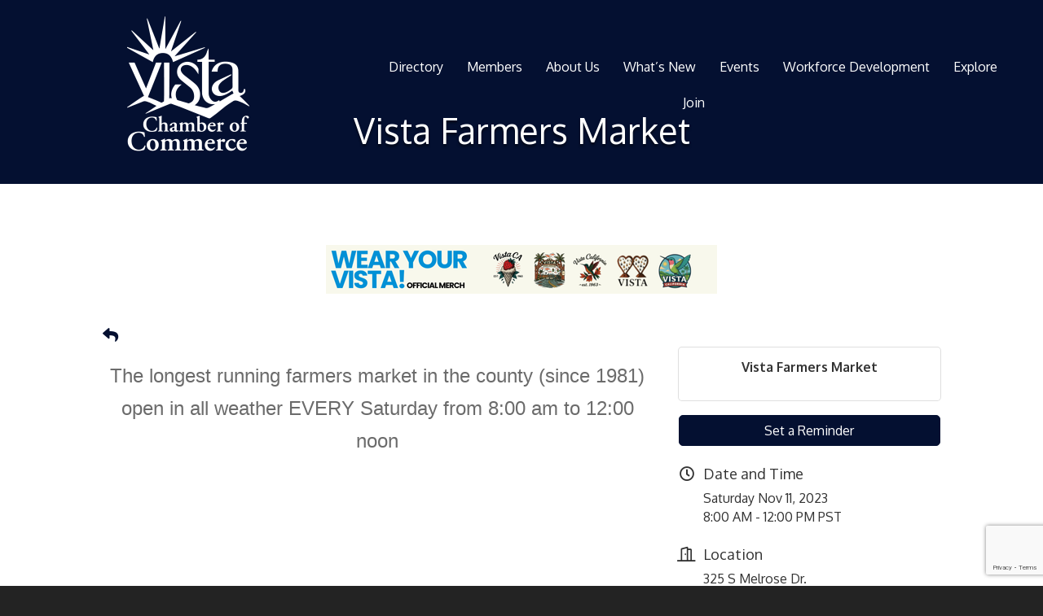

--- FILE ---
content_type: text/html; charset=utf-8
request_url: https://www.google.com/recaptcha/enterprise/anchor?ar=1&k=6LcpNUMUAAAAAB5iVpO_rzGG2TK_vFp7V6SCw_4s&co=aHR0cHM6Ly9idXNpbmVzcy52aXN0YWNoYW1iZXIub3JnOjQ0Mw..&hl=en&v=PoyoqOPhxBO7pBk68S4YbpHZ&size=compact&anchor-ms=20000&execute-ms=30000&cb=hwufks9koae0
body_size: 49243
content:
<!DOCTYPE HTML><html dir="ltr" lang="en"><head><meta http-equiv="Content-Type" content="text/html; charset=UTF-8">
<meta http-equiv="X-UA-Compatible" content="IE=edge">
<title>reCAPTCHA</title>
<style type="text/css">
/* cyrillic-ext */
@font-face {
  font-family: 'Roboto';
  font-style: normal;
  font-weight: 400;
  font-stretch: 100%;
  src: url(//fonts.gstatic.com/s/roboto/v48/KFO7CnqEu92Fr1ME7kSn66aGLdTylUAMa3GUBHMdazTgWw.woff2) format('woff2');
  unicode-range: U+0460-052F, U+1C80-1C8A, U+20B4, U+2DE0-2DFF, U+A640-A69F, U+FE2E-FE2F;
}
/* cyrillic */
@font-face {
  font-family: 'Roboto';
  font-style: normal;
  font-weight: 400;
  font-stretch: 100%;
  src: url(//fonts.gstatic.com/s/roboto/v48/KFO7CnqEu92Fr1ME7kSn66aGLdTylUAMa3iUBHMdazTgWw.woff2) format('woff2');
  unicode-range: U+0301, U+0400-045F, U+0490-0491, U+04B0-04B1, U+2116;
}
/* greek-ext */
@font-face {
  font-family: 'Roboto';
  font-style: normal;
  font-weight: 400;
  font-stretch: 100%;
  src: url(//fonts.gstatic.com/s/roboto/v48/KFO7CnqEu92Fr1ME7kSn66aGLdTylUAMa3CUBHMdazTgWw.woff2) format('woff2');
  unicode-range: U+1F00-1FFF;
}
/* greek */
@font-face {
  font-family: 'Roboto';
  font-style: normal;
  font-weight: 400;
  font-stretch: 100%;
  src: url(//fonts.gstatic.com/s/roboto/v48/KFO7CnqEu92Fr1ME7kSn66aGLdTylUAMa3-UBHMdazTgWw.woff2) format('woff2');
  unicode-range: U+0370-0377, U+037A-037F, U+0384-038A, U+038C, U+038E-03A1, U+03A3-03FF;
}
/* math */
@font-face {
  font-family: 'Roboto';
  font-style: normal;
  font-weight: 400;
  font-stretch: 100%;
  src: url(//fonts.gstatic.com/s/roboto/v48/KFO7CnqEu92Fr1ME7kSn66aGLdTylUAMawCUBHMdazTgWw.woff2) format('woff2');
  unicode-range: U+0302-0303, U+0305, U+0307-0308, U+0310, U+0312, U+0315, U+031A, U+0326-0327, U+032C, U+032F-0330, U+0332-0333, U+0338, U+033A, U+0346, U+034D, U+0391-03A1, U+03A3-03A9, U+03B1-03C9, U+03D1, U+03D5-03D6, U+03F0-03F1, U+03F4-03F5, U+2016-2017, U+2034-2038, U+203C, U+2040, U+2043, U+2047, U+2050, U+2057, U+205F, U+2070-2071, U+2074-208E, U+2090-209C, U+20D0-20DC, U+20E1, U+20E5-20EF, U+2100-2112, U+2114-2115, U+2117-2121, U+2123-214F, U+2190, U+2192, U+2194-21AE, U+21B0-21E5, U+21F1-21F2, U+21F4-2211, U+2213-2214, U+2216-22FF, U+2308-230B, U+2310, U+2319, U+231C-2321, U+2336-237A, U+237C, U+2395, U+239B-23B7, U+23D0, U+23DC-23E1, U+2474-2475, U+25AF, U+25B3, U+25B7, U+25BD, U+25C1, U+25CA, U+25CC, U+25FB, U+266D-266F, U+27C0-27FF, U+2900-2AFF, U+2B0E-2B11, U+2B30-2B4C, U+2BFE, U+3030, U+FF5B, U+FF5D, U+1D400-1D7FF, U+1EE00-1EEFF;
}
/* symbols */
@font-face {
  font-family: 'Roboto';
  font-style: normal;
  font-weight: 400;
  font-stretch: 100%;
  src: url(//fonts.gstatic.com/s/roboto/v48/KFO7CnqEu92Fr1ME7kSn66aGLdTylUAMaxKUBHMdazTgWw.woff2) format('woff2');
  unicode-range: U+0001-000C, U+000E-001F, U+007F-009F, U+20DD-20E0, U+20E2-20E4, U+2150-218F, U+2190, U+2192, U+2194-2199, U+21AF, U+21E6-21F0, U+21F3, U+2218-2219, U+2299, U+22C4-22C6, U+2300-243F, U+2440-244A, U+2460-24FF, U+25A0-27BF, U+2800-28FF, U+2921-2922, U+2981, U+29BF, U+29EB, U+2B00-2BFF, U+4DC0-4DFF, U+FFF9-FFFB, U+10140-1018E, U+10190-1019C, U+101A0, U+101D0-101FD, U+102E0-102FB, U+10E60-10E7E, U+1D2C0-1D2D3, U+1D2E0-1D37F, U+1F000-1F0FF, U+1F100-1F1AD, U+1F1E6-1F1FF, U+1F30D-1F30F, U+1F315, U+1F31C, U+1F31E, U+1F320-1F32C, U+1F336, U+1F378, U+1F37D, U+1F382, U+1F393-1F39F, U+1F3A7-1F3A8, U+1F3AC-1F3AF, U+1F3C2, U+1F3C4-1F3C6, U+1F3CA-1F3CE, U+1F3D4-1F3E0, U+1F3ED, U+1F3F1-1F3F3, U+1F3F5-1F3F7, U+1F408, U+1F415, U+1F41F, U+1F426, U+1F43F, U+1F441-1F442, U+1F444, U+1F446-1F449, U+1F44C-1F44E, U+1F453, U+1F46A, U+1F47D, U+1F4A3, U+1F4B0, U+1F4B3, U+1F4B9, U+1F4BB, U+1F4BF, U+1F4C8-1F4CB, U+1F4D6, U+1F4DA, U+1F4DF, U+1F4E3-1F4E6, U+1F4EA-1F4ED, U+1F4F7, U+1F4F9-1F4FB, U+1F4FD-1F4FE, U+1F503, U+1F507-1F50B, U+1F50D, U+1F512-1F513, U+1F53E-1F54A, U+1F54F-1F5FA, U+1F610, U+1F650-1F67F, U+1F687, U+1F68D, U+1F691, U+1F694, U+1F698, U+1F6AD, U+1F6B2, U+1F6B9-1F6BA, U+1F6BC, U+1F6C6-1F6CF, U+1F6D3-1F6D7, U+1F6E0-1F6EA, U+1F6F0-1F6F3, U+1F6F7-1F6FC, U+1F700-1F7FF, U+1F800-1F80B, U+1F810-1F847, U+1F850-1F859, U+1F860-1F887, U+1F890-1F8AD, U+1F8B0-1F8BB, U+1F8C0-1F8C1, U+1F900-1F90B, U+1F93B, U+1F946, U+1F984, U+1F996, U+1F9E9, U+1FA00-1FA6F, U+1FA70-1FA7C, U+1FA80-1FA89, U+1FA8F-1FAC6, U+1FACE-1FADC, U+1FADF-1FAE9, U+1FAF0-1FAF8, U+1FB00-1FBFF;
}
/* vietnamese */
@font-face {
  font-family: 'Roboto';
  font-style: normal;
  font-weight: 400;
  font-stretch: 100%;
  src: url(//fonts.gstatic.com/s/roboto/v48/KFO7CnqEu92Fr1ME7kSn66aGLdTylUAMa3OUBHMdazTgWw.woff2) format('woff2');
  unicode-range: U+0102-0103, U+0110-0111, U+0128-0129, U+0168-0169, U+01A0-01A1, U+01AF-01B0, U+0300-0301, U+0303-0304, U+0308-0309, U+0323, U+0329, U+1EA0-1EF9, U+20AB;
}
/* latin-ext */
@font-face {
  font-family: 'Roboto';
  font-style: normal;
  font-weight: 400;
  font-stretch: 100%;
  src: url(//fonts.gstatic.com/s/roboto/v48/KFO7CnqEu92Fr1ME7kSn66aGLdTylUAMa3KUBHMdazTgWw.woff2) format('woff2');
  unicode-range: U+0100-02BA, U+02BD-02C5, U+02C7-02CC, U+02CE-02D7, U+02DD-02FF, U+0304, U+0308, U+0329, U+1D00-1DBF, U+1E00-1E9F, U+1EF2-1EFF, U+2020, U+20A0-20AB, U+20AD-20C0, U+2113, U+2C60-2C7F, U+A720-A7FF;
}
/* latin */
@font-face {
  font-family: 'Roboto';
  font-style: normal;
  font-weight: 400;
  font-stretch: 100%;
  src: url(//fonts.gstatic.com/s/roboto/v48/KFO7CnqEu92Fr1ME7kSn66aGLdTylUAMa3yUBHMdazQ.woff2) format('woff2');
  unicode-range: U+0000-00FF, U+0131, U+0152-0153, U+02BB-02BC, U+02C6, U+02DA, U+02DC, U+0304, U+0308, U+0329, U+2000-206F, U+20AC, U+2122, U+2191, U+2193, U+2212, U+2215, U+FEFF, U+FFFD;
}
/* cyrillic-ext */
@font-face {
  font-family: 'Roboto';
  font-style: normal;
  font-weight: 500;
  font-stretch: 100%;
  src: url(//fonts.gstatic.com/s/roboto/v48/KFO7CnqEu92Fr1ME7kSn66aGLdTylUAMa3GUBHMdazTgWw.woff2) format('woff2');
  unicode-range: U+0460-052F, U+1C80-1C8A, U+20B4, U+2DE0-2DFF, U+A640-A69F, U+FE2E-FE2F;
}
/* cyrillic */
@font-face {
  font-family: 'Roboto';
  font-style: normal;
  font-weight: 500;
  font-stretch: 100%;
  src: url(//fonts.gstatic.com/s/roboto/v48/KFO7CnqEu92Fr1ME7kSn66aGLdTylUAMa3iUBHMdazTgWw.woff2) format('woff2');
  unicode-range: U+0301, U+0400-045F, U+0490-0491, U+04B0-04B1, U+2116;
}
/* greek-ext */
@font-face {
  font-family: 'Roboto';
  font-style: normal;
  font-weight: 500;
  font-stretch: 100%;
  src: url(//fonts.gstatic.com/s/roboto/v48/KFO7CnqEu92Fr1ME7kSn66aGLdTylUAMa3CUBHMdazTgWw.woff2) format('woff2');
  unicode-range: U+1F00-1FFF;
}
/* greek */
@font-face {
  font-family: 'Roboto';
  font-style: normal;
  font-weight: 500;
  font-stretch: 100%;
  src: url(//fonts.gstatic.com/s/roboto/v48/KFO7CnqEu92Fr1ME7kSn66aGLdTylUAMa3-UBHMdazTgWw.woff2) format('woff2');
  unicode-range: U+0370-0377, U+037A-037F, U+0384-038A, U+038C, U+038E-03A1, U+03A3-03FF;
}
/* math */
@font-face {
  font-family: 'Roboto';
  font-style: normal;
  font-weight: 500;
  font-stretch: 100%;
  src: url(//fonts.gstatic.com/s/roboto/v48/KFO7CnqEu92Fr1ME7kSn66aGLdTylUAMawCUBHMdazTgWw.woff2) format('woff2');
  unicode-range: U+0302-0303, U+0305, U+0307-0308, U+0310, U+0312, U+0315, U+031A, U+0326-0327, U+032C, U+032F-0330, U+0332-0333, U+0338, U+033A, U+0346, U+034D, U+0391-03A1, U+03A3-03A9, U+03B1-03C9, U+03D1, U+03D5-03D6, U+03F0-03F1, U+03F4-03F5, U+2016-2017, U+2034-2038, U+203C, U+2040, U+2043, U+2047, U+2050, U+2057, U+205F, U+2070-2071, U+2074-208E, U+2090-209C, U+20D0-20DC, U+20E1, U+20E5-20EF, U+2100-2112, U+2114-2115, U+2117-2121, U+2123-214F, U+2190, U+2192, U+2194-21AE, U+21B0-21E5, U+21F1-21F2, U+21F4-2211, U+2213-2214, U+2216-22FF, U+2308-230B, U+2310, U+2319, U+231C-2321, U+2336-237A, U+237C, U+2395, U+239B-23B7, U+23D0, U+23DC-23E1, U+2474-2475, U+25AF, U+25B3, U+25B7, U+25BD, U+25C1, U+25CA, U+25CC, U+25FB, U+266D-266F, U+27C0-27FF, U+2900-2AFF, U+2B0E-2B11, U+2B30-2B4C, U+2BFE, U+3030, U+FF5B, U+FF5D, U+1D400-1D7FF, U+1EE00-1EEFF;
}
/* symbols */
@font-face {
  font-family: 'Roboto';
  font-style: normal;
  font-weight: 500;
  font-stretch: 100%;
  src: url(//fonts.gstatic.com/s/roboto/v48/KFO7CnqEu92Fr1ME7kSn66aGLdTylUAMaxKUBHMdazTgWw.woff2) format('woff2');
  unicode-range: U+0001-000C, U+000E-001F, U+007F-009F, U+20DD-20E0, U+20E2-20E4, U+2150-218F, U+2190, U+2192, U+2194-2199, U+21AF, U+21E6-21F0, U+21F3, U+2218-2219, U+2299, U+22C4-22C6, U+2300-243F, U+2440-244A, U+2460-24FF, U+25A0-27BF, U+2800-28FF, U+2921-2922, U+2981, U+29BF, U+29EB, U+2B00-2BFF, U+4DC0-4DFF, U+FFF9-FFFB, U+10140-1018E, U+10190-1019C, U+101A0, U+101D0-101FD, U+102E0-102FB, U+10E60-10E7E, U+1D2C0-1D2D3, U+1D2E0-1D37F, U+1F000-1F0FF, U+1F100-1F1AD, U+1F1E6-1F1FF, U+1F30D-1F30F, U+1F315, U+1F31C, U+1F31E, U+1F320-1F32C, U+1F336, U+1F378, U+1F37D, U+1F382, U+1F393-1F39F, U+1F3A7-1F3A8, U+1F3AC-1F3AF, U+1F3C2, U+1F3C4-1F3C6, U+1F3CA-1F3CE, U+1F3D4-1F3E0, U+1F3ED, U+1F3F1-1F3F3, U+1F3F5-1F3F7, U+1F408, U+1F415, U+1F41F, U+1F426, U+1F43F, U+1F441-1F442, U+1F444, U+1F446-1F449, U+1F44C-1F44E, U+1F453, U+1F46A, U+1F47D, U+1F4A3, U+1F4B0, U+1F4B3, U+1F4B9, U+1F4BB, U+1F4BF, U+1F4C8-1F4CB, U+1F4D6, U+1F4DA, U+1F4DF, U+1F4E3-1F4E6, U+1F4EA-1F4ED, U+1F4F7, U+1F4F9-1F4FB, U+1F4FD-1F4FE, U+1F503, U+1F507-1F50B, U+1F50D, U+1F512-1F513, U+1F53E-1F54A, U+1F54F-1F5FA, U+1F610, U+1F650-1F67F, U+1F687, U+1F68D, U+1F691, U+1F694, U+1F698, U+1F6AD, U+1F6B2, U+1F6B9-1F6BA, U+1F6BC, U+1F6C6-1F6CF, U+1F6D3-1F6D7, U+1F6E0-1F6EA, U+1F6F0-1F6F3, U+1F6F7-1F6FC, U+1F700-1F7FF, U+1F800-1F80B, U+1F810-1F847, U+1F850-1F859, U+1F860-1F887, U+1F890-1F8AD, U+1F8B0-1F8BB, U+1F8C0-1F8C1, U+1F900-1F90B, U+1F93B, U+1F946, U+1F984, U+1F996, U+1F9E9, U+1FA00-1FA6F, U+1FA70-1FA7C, U+1FA80-1FA89, U+1FA8F-1FAC6, U+1FACE-1FADC, U+1FADF-1FAE9, U+1FAF0-1FAF8, U+1FB00-1FBFF;
}
/* vietnamese */
@font-face {
  font-family: 'Roboto';
  font-style: normal;
  font-weight: 500;
  font-stretch: 100%;
  src: url(//fonts.gstatic.com/s/roboto/v48/KFO7CnqEu92Fr1ME7kSn66aGLdTylUAMa3OUBHMdazTgWw.woff2) format('woff2');
  unicode-range: U+0102-0103, U+0110-0111, U+0128-0129, U+0168-0169, U+01A0-01A1, U+01AF-01B0, U+0300-0301, U+0303-0304, U+0308-0309, U+0323, U+0329, U+1EA0-1EF9, U+20AB;
}
/* latin-ext */
@font-face {
  font-family: 'Roboto';
  font-style: normal;
  font-weight: 500;
  font-stretch: 100%;
  src: url(//fonts.gstatic.com/s/roboto/v48/KFO7CnqEu92Fr1ME7kSn66aGLdTylUAMa3KUBHMdazTgWw.woff2) format('woff2');
  unicode-range: U+0100-02BA, U+02BD-02C5, U+02C7-02CC, U+02CE-02D7, U+02DD-02FF, U+0304, U+0308, U+0329, U+1D00-1DBF, U+1E00-1E9F, U+1EF2-1EFF, U+2020, U+20A0-20AB, U+20AD-20C0, U+2113, U+2C60-2C7F, U+A720-A7FF;
}
/* latin */
@font-face {
  font-family: 'Roboto';
  font-style: normal;
  font-weight: 500;
  font-stretch: 100%;
  src: url(//fonts.gstatic.com/s/roboto/v48/KFO7CnqEu92Fr1ME7kSn66aGLdTylUAMa3yUBHMdazQ.woff2) format('woff2');
  unicode-range: U+0000-00FF, U+0131, U+0152-0153, U+02BB-02BC, U+02C6, U+02DA, U+02DC, U+0304, U+0308, U+0329, U+2000-206F, U+20AC, U+2122, U+2191, U+2193, U+2212, U+2215, U+FEFF, U+FFFD;
}
/* cyrillic-ext */
@font-face {
  font-family: 'Roboto';
  font-style: normal;
  font-weight: 900;
  font-stretch: 100%;
  src: url(//fonts.gstatic.com/s/roboto/v48/KFO7CnqEu92Fr1ME7kSn66aGLdTylUAMa3GUBHMdazTgWw.woff2) format('woff2');
  unicode-range: U+0460-052F, U+1C80-1C8A, U+20B4, U+2DE0-2DFF, U+A640-A69F, U+FE2E-FE2F;
}
/* cyrillic */
@font-face {
  font-family: 'Roboto';
  font-style: normal;
  font-weight: 900;
  font-stretch: 100%;
  src: url(//fonts.gstatic.com/s/roboto/v48/KFO7CnqEu92Fr1ME7kSn66aGLdTylUAMa3iUBHMdazTgWw.woff2) format('woff2');
  unicode-range: U+0301, U+0400-045F, U+0490-0491, U+04B0-04B1, U+2116;
}
/* greek-ext */
@font-face {
  font-family: 'Roboto';
  font-style: normal;
  font-weight: 900;
  font-stretch: 100%;
  src: url(//fonts.gstatic.com/s/roboto/v48/KFO7CnqEu92Fr1ME7kSn66aGLdTylUAMa3CUBHMdazTgWw.woff2) format('woff2');
  unicode-range: U+1F00-1FFF;
}
/* greek */
@font-face {
  font-family: 'Roboto';
  font-style: normal;
  font-weight: 900;
  font-stretch: 100%;
  src: url(//fonts.gstatic.com/s/roboto/v48/KFO7CnqEu92Fr1ME7kSn66aGLdTylUAMa3-UBHMdazTgWw.woff2) format('woff2');
  unicode-range: U+0370-0377, U+037A-037F, U+0384-038A, U+038C, U+038E-03A1, U+03A3-03FF;
}
/* math */
@font-face {
  font-family: 'Roboto';
  font-style: normal;
  font-weight: 900;
  font-stretch: 100%;
  src: url(//fonts.gstatic.com/s/roboto/v48/KFO7CnqEu92Fr1ME7kSn66aGLdTylUAMawCUBHMdazTgWw.woff2) format('woff2');
  unicode-range: U+0302-0303, U+0305, U+0307-0308, U+0310, U+0312, U+0315, U+031A, U+0326-0327, U+032C, U+032F-0330, U+0332-0333, U+0338, U+033A, U+0346, U+034D, U+0391-03A1, U+03A3-03A9, U+03B1-03C9, U+03D1, U+03D5-03D6, U+03F0-03F1, U+03F4-03F5, U+2016-2017, U+2034-2038, U+203C, U+2040, U+2043, U+2047, U+2050, U+2057, U+205F, U+2070-2071, U+2074-208E, U+2090-209C, U+20D0-20DC, U+20E1, U+20E5-20EF, U+2100-2112, U+2114-2115, U+2117-2121, U+2123-214F, U+2190, U+2192, U+2194-21AE, U+21B0-21E5, U+21F1-21F2, U+21F4-2211, U+2213-2214, U+2216-22FF, U+2308-230B, U+2310, U+2319, U+231C-2321, U+2336-237A, U+237C, U+2395, U+239B-23B7, U+23D0, U+23DC-23E1, U+2474-2475, U+25AF, U+25B3, U+25B7, U+25BD, U+25C1, U+25CA, U+25CC, U+25FB, U+266D-266F, U+27C0-27FF, U+2900-2AFF, U+2B0E-2B11, U+2B30-2B4C, U+2BFE, U+3030, U+FF5B, U+FF5D, U+1D400-1D7FF, U+1EE00-1EEFF;
}
/* symbols */
@font-face {
  font-family: 'Roboto';
  font-style: normal;
  font-weight: 900;
  font-stretch: 100%;
  src: url(//fonts.gstatic.com/s/roboto/v48/KFO7CnqEu92Fr1ME7kSn66aGLdTylUAMaxKUBHMdazTgWw.woff2) format('woff2');
  unicode-range: U+0001-000C, U+000E-001F, U+007F-009F, U+20DD-20E0, U+20E2-20E4, U+2150-218F, U+2190, U+2192, U+2194-2199, U+21AF, U+21E6-21F0, U+21F3, U+2218-2219, U+2299, U+22C4-22C6, U+2300-243F, U+2440-244A, U+2460-24FF, U+25A0-27BF, U+2800-28FF, U+2921-2922, U+2981, U+29BF, U+29EB, U+2B00-2BFF, U+4DC0-4DFF, U+FFF9-FFFB, U+10140-1018E, U+10190-1019C, U+101A0, U+101D0-101FD, U+102E0-102FB, U+10E60-10E7E, U+1D2C0-1D2D3, U+1D2E0-1D37F, U+1F000-1F0FF, U+1F100-1F1AD, U+1F1E6-1F1FF, U+1F30D-1F30F, U+1F315, U+1F31C, U+1F31E, U+1F320-1F32C, U+1F336, U+1F378, U+1F37D, U+1F382, U+1F393-1F39F, U+1F3A7-1F3A8, U+1F3AC-1F3AF, U+1F3C2, U+1F3C4-1F3C6, U+1F3CA-1F3CE, U+1F3D4-1F3E0, U+1F3ED, U+1F3F1-1F3F3, U+1F3F5-1F3F7, U+1F408, U+1F415, U+1F41F, U+1F426, U+1F43F, U+1F441-1F442, U+1F444, U+1F446-1F449, U+1F44C-1F44E, U+1F453, U+1F46A, U+1F47D, U+1F4A3, U+1F4B0, U+1F4B3, U+1F4B9, U+1F4BB, U+1F4BF, U+1F4C8-1F4CB, U+1F4D6, U+1F4DA, U+1F4DF, U+1F4E3-1F4E6, U+1F4EA-1F4ED, U+1F4F7, U+1F4F9-1F4FB, U+1F4FD-1F4FE, U+1F503, U+1F507-1F50B, U+1F50D, U+1F512-1F513, U+1F53E-1F54A, U+1F54F-1F5FA, U+1F610, U+1F650-1F67F, U+1F687, U+1F68D, U+1F691, U+1F694, U+1F698, U+1F6AD, U+1F6B2, U+1F6B9-1F6BA, U+1F6BC, U+1F6C6-1F6CF, U+1F6D3-1F6D7, U+1F6E0-1F6EA, U+1F6F0-1F6F3, U+1F6F7-1F6FC, U+1F700-1F7FF, U+1F800-1F80B, U+1F810-1F847, U+1F850-1F859, U+1F860-1F887, U+1F890-1F8AD, U+1F8B0-1F8BB, U+1F8C0-1F8C1, U+1F900-1F90B, U+1F93B, U+1F946, U+1F984, U+1F996, U+1F9E9, U+1FA00-1FA6F, U+1FA70-1FA7C, U+1FA80-1FA89, U+1FA8F-1FAC6, U+1FACE-1FADC, U+1FADF-1FAE9, U+1FAF0-1FAF8, U+1FB00-1FBFF;
}
/* vietnamese */
@font-face {
  font-family: 'Roboto';
  font-style: normal;
  font-weight: 900;
  font-stretch: 100%;
  src: url(//fonts.gstatic.com/s/roboto/v48/KFO7CnqEu92Fr1ME7kSn66aGLdTylUAMa3OUBHMdazTgWw.woff2) format('woff2');
  unicode-range: U+0102-0103, U+0110-0111, U+0128-0129, U+0168-0169, U+01A0-01A1, U+01AF-01B0, U+0300-0301, U+0303-0304, U+0308-0309, U+0323, U+0329, U+1EA0-1EF9, U+20AB;
}
/* latin-ext */
@font-face {
  font-family: 'Roboto';
  font-style: normal;
  font-weight: 900;
  font-stretch: 100%;
  src: url(//fonts.gstatic.com/s/roboto/v48/KFO7CnqEu92Fr1ME7kSn66aGLdTylUAMa3KUBHMdazTgWw.woff2) format('woff2');
  unicode-range: U+0100-02BA, U+02BD-02C5, U+02C7-02CC, U+02CE-02D7, U+02DD-02FF, U+0304, U+0308, U+0329, U+1D00-1DBF, U+1E00-1E9F, U+1EF2-1EFF, U+2020, U+20A0-20AB, U+20AD-20C0, U+2113, U+2C60-2C7F, U+A720-A7FF;
}
/* latin */
@font-face {
  font-family: 'Roboto';
  font-style: normal;
  font-weight: 900;
  font-stretch: 100%;
  src: url(//fonts.gstatic.com/s/roboto/v48/KFO7CnqEu92Fr1ME7kSn66aGLdTylUAMa3yUBHMdazQ.woff2) format('woff2');
  unicode-range: U+0000-00FF, U+0131, U+0152-0153, U+02BB-02BC, U+02C6, U+02DA, U+02DC, U+0304, U+0308, U+0329, U+2000-206F, U+20AC, U+2122, U+2191, U+2193, U+2212, U+2215, U+FEFF, U+FFFD;
}

</style>
<link rel="stylesheet" type="text/css" href="https://www.gstatic.com/recaptcha/releases/PoyoqOPhxBO7pBk68S4YbpHZ/styles__ltr.css">
<script nonce="Un8iwBOL01GxshWU6SnsWw" type="text/javascript">window['__recaptcha_api'] = 'https://www.google.com/recaptcha/enterprise/';</script>
<script type="text/javascript" src="https://www.gstatic.com/recaptcha/releases/PoyoqOPhxBO7pBk68S4YbpHZ/recaptcha__en.js" nonce="Un8iwBOL01GxshWU6SnsWw">
      
    </script></head>
<body><div id="rc-anchor-alert" class="rc-anchor-alert"></div>
<input type="hidden" id="recaptcha-token" value="[base64]">
<script type="text/javascript" nonce="Un8iwBOL01GxshWU6SnsWw">
      recaptcha.anchor.Main.init("[\x22ainput\x22,[\x22bgdata\x22,\x22\x22,\[base64]/[base64]/[base64]/[base64]/[base64]/[base64]/[base64]/[base64]/[base64]/[base64]\\u003d\x22,\[base64]\x22,\[base64]/aghjwrnCkDsSTnwlAcOCN8Onw5kYw57DhgjDm3ZVw7/DoDU3w4XCvCsEPcO3wq9Cw4DDp8OOw5zCosKBD8Oqw4fDnWkfw5Frw5B8DsK6DsKAwpA6TsOTwooBwpQBSMO2w5Y4FwrDqcOOwp8fw4wiTMKBG8OIwrrCpcOiWR13Yj/CuT/CpzbDnMK2csO9wp7CkcO1BAIyHQ/[base64]/CpgPCsMOSwpcWdcKIFy/[base64]/CqTXDqsOsJB3CijvDs8KbVcKtJ2YVflZwJmnCgMKuw68wwqVaLhFrw7LCkcKKw4bDk8KKw4PCgiQZOcOBMC3DgAZ7w4HCgcOPc8O5wqfDqQXDn8KRwqRFNcKlwqfDl8O3eSg3QcKUw6/CgnkYbUlAw4zDgsKaw40IcQPCi8Kvw6nDqcKcwrXCig0Ww6tow4/DnQzDvMOESG9FHm8Fw6tif8Kvw5tSVGzDo8Kxw5/CiXsNJMKBGcKpw7oiw4xHL8KtPGjDvQRKV8Ofw5Jzwr0+XFFOwqccV0PCogrDkcK3w5pNPsO5a37DmcOHw6XCkS7Cm8OSwoXCgsOfS8ODE3/CsMO+w7bCpyErTEnDml7DoBPDs8KERlkmfcOJF8OZGlsKJ2gJw5pLQz/Dm1RNLFV4C8OscB7CkcOvwrHDpzo0E8OScQ/CiyHDtMKvCHlZwrFFEVnCi2Qyw53DuT7DtsKjWAjCgcOFw6ESOMObFcKnaF3DkAs4wrLDsi/CvcKTw5jDpsKdF1RKwo9Vw5UbCcKMKsKswrjCqTV1w4vDnwd9w4DDtW/CjmIJw48qZMOXZcKewoAbLhfDiRw1BsKjL1LCicKow4pmwr5iwq0uw4DDqcKUwpDCqW3DrUd3HMOyZ1B3SGHDl1tTwoXCqyjCl8O/[base64]/DvMO7e8OzV13ChRfDnCjCksKTDUfDssK2K8OZw5pVDjwUR1LDusOZV23DnBodeAVzG07Cs0XCocK1AcODFcOQTVPDt2vCvgPDlghkwroIVMOQTcOVwrXCixMVVHDCqsKuMAhEw6lywqItw7UhSy8uwqkFFFvCo3bDt0JUwrrCvsKBwoRiw6zDrMO/YlU0SsKsdcOwwr5PfsOAw5tUIXs0w4rCpz00WsO2fsKgJsOlwqogW8KGw7rCiSsoGzUzdMOQKsKsw5UPG1jDsH8AJ8OPwqzDoGXDuQJ5wr3DrQ7CusKJw4jDrzQLclN5NsO0woM9HcKuwqzDncKZwrXDuzUZw7tfWHd2NsOtw5vCmWAbRcKSwobCk2ZeFUjCgRA/YMOBI8KBZTnDtMOMQ8KwwrYYwrLDrh/[base64]/Z8O/w6kJw7XDj8K/AsOyT8Kkw6jDv8OYVEJSw4bDtMO3w5Ypw4nDsF/[base64]/CtH/Dm3TCksOKOMO4dsOPwoF4NMK5TsKlw4cLwq7DpiNnwosjH8ORwp7Dm8O8SsO1ZMOiSRPCpMKdaMOow49Dw7BTPT8UecKuwr7Cq2bDs3nCj0nDlMOhwqpzwq4two/CqXtuUF5Pw5p+czTDsSAfUQHCsTnCtnZtLRotInPCoMK8BMKaccKhw6HCvjzDm8K7McOZw79lK8O7ERXCtMO9CCFubsODU2TCu8OIRQbCocKDw53Ds8O6H8KZOsK8en83Ry7DrcKyZRvCusK/wrzDmcOcQ33Cqg82VsK+IRnDpMOVw5YCcsKiw7JpUMOdNsKIwqvDosOhwpjDscO5w7hJM8Kjw6oPchp+wrDCtcOVEDlDJQFLw5YYw6UyIsKDIcKewox7BcKAw7A4w55Dw5XCtzk6wqZ/w4sdF0w5wpTCqER0QsOew4Z0w49Iw7B1dsKEw57DisKlwoM5acOIcFbDog/[base64]/[base64]/CtHhdI0fDt8OBBU5tQMOwVcK3wqLCo23DqcOXw6YYw4PCvjPCo8KqDGXCvsOYY8K1UnnDoUTDulBtwowxw5NXwr3ClnnCgsKIZCfCkcO1O2XDmQXDq1gcw6jDiiwEwqEKw77ChGYmwoQnYcKqCsKKwrLDkTsZw6PCqcOtRcOSwo5ew5U+wqbChCsSPl3Csn/CiMKrw6rCrWTDr3gcOQUrPsKHwoNBwqfDrcKUwp/Dn1fDuAJVwqxEccO4w6bCnMKyw4DCjEY/wqJzasKLwqnCocK6RW4Xw4Y1B8OsZMOmw4sWfzLDtk0Tw5PCtcObfWkhTHbCu8K8IMO9wqTDn8KxGMKlw6chaMOzISXCqFHDiMKNE8Oxw5HCicObwopofHoUwrkULjvDkMOuwr5WAQTCvx/CiMKbw5xWdjstw7DClzk5wp8GLwDDgsOrw7nCj10Rw6BhwpfCqTfDshpdw7zDnRLDjMKZw7JHccKwwrvDj13CjmLDj8KmwpUCam1Bw70CwpkTWsOBOcONw6fDtirCjDjDgcKrVnkyV8Knw7fDucOowoHCuMOyKDRHXl/DkAHDlMKRe0gce8KqWcO9w6XDhcOSbcKzw6kWPcKBwqJaE8O/w5fDhwtaw6nDqcOYY8Klw6A+wqhBw5HDn8Olf8KXwoBmw7zDq8OaJ13DiFlYw5TCj8O5agzCgxDCisKraMOKAibDrsKGMMOfKl0UwoVnIMKvUiQgwocgKCAKwqY+wqZkMcKeG8Oxw5VtQnjDlwfCtB02w6XDicK5woNUZ8KUw77DgjnDmgjCrnh/[base64]/X3bCvFfDp8K8K8ONFcK2wrzCu8OQwrEsF8OZwp9RPkXDp8KkPhLCoiNiG07DlcO8wpPDpMOKwpx/wp/CtsKew5xew6Jgw6Efw5TDqRtLw70qwpY/w7FZT8KPcsKDSsKFw5YhO8KEwrt3f8Otw6FEwpVuw4c/[base64]/wpJ2dVTCq8KtWmd2wqsUcMOsw7g+w63DnwbCkhLCtRfDncOYJ8KAwrXDpS3DrMKBwpTDr3J/EcKyIsK/woPDvXfDs8OhScKzw53CqMKVJ0NTwrzClX/DlirDmHp6UsO7dn0tNcKvw7zCqsKlZWbChwLDlnbCuMK+w70pwro/fcOaw6/Dj8OQw5cHwoRzR8OtAl57wrUUKWTDj8OoD8Ojw4XCgD0OR1vClynDvMK1woPCm8OBwpHCqxoOw6fCkkLCgcORw5gqworClz1hUsKaMsKyw6DCosOlChLCsm4Kw6/Cu8OJwq9Qw4LDilfDhMKgQAw6LQ8ZUzQyQMKzw5bCtQB5aMOkw6s3DsKGdm3Cr8ODw5zCn8O7wrNgMnkgKVpvVBhGfcOMw7sQKinChcOFC8Oew6g1SFnDsivCtUDCl8KNw5PDnEdNcXwgw5NHBTfDmQVSwosKHcKpw7XDvWnCuMObw41HwqHCu8KLasK0R2XCjsOnw5/Dq8OwVMOcw5PCncKmw4MlwpEUwpppwonDicO+w7sZw5bDj8Kkw5HCjRd5GMOrJ8KkQWjCgEwMw4jDvlcow6vCtypgwoUew63CsQjDlFtbFMKxw6pKMsO9PcK+GcK4wrEtw5TCqE7CoMOHTEk/HzLDrkXCsn9hwqt8UsOmOGJ3Q8OIwqvCmE5UwrpOwpvCkB1Dw5DDsTUwXgfDgcOfw5lmAMOrw6bCrcKdwq5dMwjDs0sKQHk9DcKhJ2FaAEPCvMORFTstSw9Rw5vDusKswqLCusO8J2YWeMOTw488wppGw7TDr8K/ZDTDgRgpAMODe2PCr8KKfTnDiMOuIcKsw7hzwp3DhxXDn1DCl0PCsX7CmnfDncKyNwYtw4xxw7YVAsKeWMK1OToIDBLCnmHDhBfDin7CuGjDk8O3wpR1wrvDpMKRI03DgB7CjcKELgDCum/DkcKdw5AODcOFH1Ibw4bCgHjDjA3DoMKuQcOCwqnDuGAfYX/ClSnDvSXCiCATJwPCm8Kww5pMw6vDjsKzcTPCgT9CFlPDjMK0wrLDjErDsMO1HQ7DgcOuBGNpw6lrw5fCu8KwMkPCsMOLMwwmfcK9OAHDsBHDrMOMMz/CrRUWNsKJwq/CqMKpb8Kdw5nCkFtVwp9gw6o0CyfCrcOfAcKAwp10OGxKMA1kDsKfJD5ATg/DkD5xNg16wqzCnSPCl8Oaw7DDu8ORw4wlDi7ClsKww7Q/[base64]/w63CqDfCtcOnOXLDm8Kqw7g0w7jCowzCnsOZccOHw6MQHkIawqbCsBBATR7DjQI1byg2w7kLw4nDksOBw6YKHGAOFRR5wpvDuU/Ds0EsDcOLUQvDhsOsTS7DjzHDlcK1RzFSfcK+w77DjBoww6nCuMOUd8OIwqXCkMOhw7xlw5XDlsK1BhDCnUdCwp/Dj8Opw6MWdynDo8O6U8KIwq4ZOMO6w57ChMONw63CgsOFIMOlwpTCmsKAYjAGRApoCG8Gwo00QhhNJkEuAMKSGMOsanbDgcOrDxoew6zDlhDCv8KyOMOYDsOjw7/Dqk4DdgNTw71hHsKdw7MCHMOtw4TCgE7Cs3ccw4jDmDtUw7FvdWYdw7LDhsOwC0bCqMKNMcOVMMKUXcOgwrjCrSDDm8K5VMK/JRnDsCLCoMK5w6jCkyA1CcOSwr0oHnRdIm/CtHYXTcKXw5oHwoELaWPCjELCmzEewrVswojChMOBwoTCvMO7fwEAwp8jYMKyXHopASzCjm9hbw99wpF3QW9XHGwjZhxmPzcxw5seFkfCh8O/ScK7wofDq1PCocOYQ8K7WXVkwrjDp8K1ehYOwrhhScKYw7TCgArDtMK7dBPCkcKIw7/DrsKgwoE9wpjCpsOVUmpOw7/ClGvCuijCrGUrVjoAfDo1wrnCusOkwqYTw6zCpsK3a0DDjsKwRgjDqljCmyjDnwsPw6s0w43Drwxxw73DsC1AJwnCumxJGHvDrhx8w4LCt8KSOMOrwqTCjcK3CcK0esKvw6dCw419w7bCjz/CswA8wonCkhFOwrjCtxvDusOoOsKhPndoOMOFLCMewpLCssOMw4FrR8KtBVHCkjPDow7CnsKUDDlTb8Oew4rCjQHCncOCwqHDgz50emHDisOXw73ClMOfwqzCpgxAw5TDvMOZwpZgwqcCw6sNRHEgw4fDjsKKIh/CuMO8azjDjV/CksOmOE9OwqYqwpFNw6tow4nCnysVw54YCcOJw6g4wpPDlR5WYcO2wrjCocOEBcOwUChwcn4/WTXCjcODWsOsUsOewq0odsOAQ8O2I8KoS8KNwqzClVDDhD1QWh7Ct8K0ehzDpcOtw5HCrMOLfBnCncOVWCEBU2/DuzdMwoLCl8OzNsO8S8KFw6jDtgHCn2htw6bDo8KuKQTDp0UKeB7Cq2gmIgUYbVjCnHJSwqAcwqlXdE98wrRqFsKQfcKKacO6wq/CsMO+w6XCrD3CuDRxwqhXw7IOdxTCvALDuBAFDMKxw74oZCDCisOXScOvIMK1QcKhS8OAw4bDhTLDsVDDsmdJGMK1bcOqNsOiw6suKwVzw7NfZDQSQMOnfyMdMsKAIE8fw6jCtRIBGipMLMO3w4UfSHrCmcOlFcO6wo/DvAoqZsOOw5QyUsO1ICgKwqpNSyjDrcO+UcOIworDgmzDjBsOw51TW8OqwqnCpzwCW8OTwpIyOcOVwpJaw6/CisKrPxzCpcKKbnrDqio3w604TsKVVcOwFcKpwq43w5zCrj5aw4Uuw4whw6AqwqRiRMKhf3FWwr5uwoheE2zCosO3w7PDhSMYw7xWXMOFw5nDgcKDRjE2w5TChULCgA7Dh8KBRS47wpnCrD8ew4XCpyt+QAjDkcOCwoczwr/[base64]/DkcOBE8OUFQvCrlLDmMKJCcOHw5V/c8Khb8K4w7fCvcKjwpAeQ8Osw7rDoz/CtsOrwr/Di8OGAFYrHVrDjQjDi3AUAcKkMhbDpsKNw70OKCUdwoTDt8OxXmnCiVpYwrbCpA4bKcK5fcOLw516wrlUQBEXwonCuSDCh8KaAU8nTQcMAmbCtcOrex3DhxXCrRskSMOSw6PCg8OsKCxnwpY/wobCszoVJk7DtDE2wpg/wp1Ic0V7MMKtwprDvMKhw4BYw6bDg8ORLi/CgMK+wo1KwpjDjGTCj8OlRSjCu8OpwqBIw7Q6w4nCqcK4wp9Gw47Dq2jCvMK1wpZvNBPCp8KbYEzDgV42NGbCtsOtC8KjRcOtwopGBMKew7l0bkFCDx/[base64]/Dk8OTw6ogwqNww7w5LhvCtMKbK8KgLsOselDDrVzCosK/wpbDqUAzwqhZwpHDhcOiwrF0woXCu8KAH8KBTsKhIsKrclvDp3FBwo/[base64]/[base64]/[base64]/TMOSY1HDpsOgw5xtS8KxwqVOw6Z9DGd1G8K9K2DCj1/[base64]/Dm0LCl8KRwotdYcKtw7cvwrTCswlqw58JATjDrQXCmMKKwqcbKWjCtHbDpsKaV2nDjn02FnczwqE9D8Kpw4PCocObYcKHQGRafSUSwplXw53CsMOkJkM0XMKvw4Aiw69GY1oKBkPDmcK4YjY7ZS3Du8Ovw4PDuVTCkMO/YDtKKQHDv8OVLBnCs8OUw5DDj0LDiQQ3csKCw5lwwpjDuXt7w7DDpVEycsK/w5oiw4Ztw5AgJ8KFV8KoPMODXcKgwqo4wrQBw6UuecKmOMOiVMKSw4jClcKJw4DDmzAGwrjDkmo1A8O3UcKzTcK3fMKzIw91fMOvw4LDkMOiwo7ChsODYHRDT8KPQlhKwoLDpcKxwoHCqcKOIsObMS9XQAgGf0N8SMOcbMK/woXCkMKmwoAQwpDCmMO8w5g/[base64]/Dh8OIDsOkw49Jw5EnwqRcZWx3U1jCg8KpwrfCmltTw6fCiSzDmRLCo8O8w5kOGXEFdsKqw6jDssKnecOsw61uwrIpw4pAF8KXwrVjw7wswotcNMOqFCB/[base64]/Dg8OVw5J/wrY+wo/Chl8/w69xw5tBw5cnwpJ2w6PCgsOvJWjComRbwptZTC8bwq3CucOJNcKWLFLDtsKIJcKhwrPDnMOuNMK2w5DDnsOtwrVmw60jLMKhw4AIwr0YQmpUcmtqLsK7WW7Dg8KVTMOkcMK+w68Gw6h/TAEne8Ohwq3DlDwgeMKKw6fCtcO0wqXDmX0DwrTChFATwqA3w5phw7fDoMOFwpUudsKQLlMIZgLCmCFgw5ZUIGxTw4PCnMOQw6zCl1UDw7/Dp8OiECHCp8OYw7rDgcOmwqzClXvDssKPccO2HcKnwpzDtsK+w6PDi8Kyw5bCiMKOwoBEZywwwqTDvn3CgBVhUsKKfcKfwpvCocOGw49vwqXCk8KYwocoTTBuBClIwppew4HDlsOFVMKrHhHCvcKGwpnDusONCcKmesOmBsOxX8KAQ1bDp0LCtCXDqH/[base64]/CjcOhw5jCgcOfGcOww6HDsF7DqsOqY8KkQHwtw6nCrMOUI3MHacOYdjMfw7EGwpwDw4sbesKnCFTCisO+w7cuUMO8c3NUw4ccwrXCmUdRUcO2IXDCj8K6aUPCocOXTwIXwoMXw7kwbMOqw4bDvcOIf8OCSQItw4rDscOnwq4DCsKCwr8hw7/Dkn1iesO8KHHDjsOILlfDlEfDtn3Cj8Omw6TCr8KvC2fCrsOMJREdwo8JJQFYw70vcGPDnD7DrzMvO8OzB8KKw6zCghvDt8OXw4rDkVjDqHfCqFnCpMK/w51vw7pEIkUOOcKowojCthjCkMOTwofDtDdRHFBrSz/Cm15Xw5bCrSFjwpxzGFTCnMKww7nDlcO6f2DCpgPCv8KqEMO1YkgkwqLDi8KBwqnCmkodHMOcE8OYwqLCumLDvjvDrE/[base64]/Du8Oiw5rDpMKuNCEuwoTCjcOyw7nDrEDCuCklTAl3B8KEBsOVL8OIOMKYwpkfw6bCt8OJNcO8UBjDlnEtwrUsdMKawrTDpMK7wqMFwrFiAFfCmXDDnyTDjk/CvR5Vw4QvOzoTGiZhwpQ3BcKMwp7DhmjClcONV0PDqCrCoQ3Cp3Z4XFw2YzIzw4hSDsKka8OHw5ldeF/[base64]/CjsKhAjIhwrg+cMK8RzXCpinClsKpwpY2K3Mfwpt7w4RBFsO8b8Okw7Y4WFNkXy3CgcOVW8Ouc8KvFMOjw7sVwoswwqvCosKJw40UIUjCk8K8w5IXJVXDpcOAw43CiMO7w6o4wqR0QUrDhy3Cp3/CpcKAw4jCni1aasKmwqrDhHZAD2nCmCoFw79nBMKuAFtfRF3Dg1ESw6JtwpPDgAjDokMmw5VFIkvDr3vCk8Oew7QFNmfDr8OBwrDCuMKowo09c8OdIyjDksOtRBkjw7NOWwVXGMOlIsKoQG/Dlzc7a0jCumppw7ZwOyDDtsOXJMOkwp/[base64]/B0nDlHrCtHdvw4wRdxfDjMK5wrMkN8Oxw53DnyvCvQ/Cn0JBQcOQL8OQVcOhWDg1NSZXwocqw4/DmjZzRsOhwpfCsMOzwrg6ZMKTP8K3w7Q6w6kQNsKHwprDowDDiTrCi8OqNxHCr8KJTsKmwrDDuTEBGUrCqTbCsMO9wpJPJMOZbsK/wpd8wp9ZUVbDtMO4AcKeBDl0w4LDoGh0w7JaaEbCjE9mw6RKw6hew50bETzCrATDtsOuwrzDoMOQwr/Cg0jCmcKzwpFMw416w6cXJsKeTcOQcsOLdQXCk8ODw7LDjQHCqMKJwq8Cw67CtlrDq8KRw7/Ds8O/wqLCuMOVWsOUBMOAfUgAwpILwp5SI0rCiHfCh3rDvsOow5oFesO7V2Ucwr4UHcORKA4GwprCo8Krw4/[base64]/VMKjwrUaw4rDtXRjw6RDT8K2w7DCgsKMFWDDjHtewpvClktyw7RLSl3CpAjDgMKLw7/Ct3HCgCzDrSd0eMKawrzCkMKBw5nCiiZiw4rDtsOQbgnCsMOhwqzCgsODSVAlwpbCkyogJUstw7LDg8OSwq/[base64]/CmD0iDMO3dMKaGlLDhsO2e3tRwpwodcO2BxvDn3ptwpg2wqo3wrxlRRvCuCXCg2nDrRLDm3TDusOKDT1sbTs5wq3DiUc6wrrCvMOqw7xXwqnDpsOgWGIrw7dywplufcKTBkTCj1/DlsKwewFAW1zDrMK2fyzCkHIcw5wFw68bPCo+EWfCpsKJUnfClcKZc8K3ZsO7wp4OKsKqSgUtw5fDty3DsgIuwqIJRzYVw5dHwp7DsUnDpjE5EkB5w6fDg8Kjw6w9wr8WYcKnwqEHwrrCicO0w5/DiRfDgMOkw5TCqggiMSbCv8O2w7xYNsOTw4NDw6HClShfw411YU0lFMOCwqxJwqDChMKBw458b8OSBcKKVcO0HnIawpRVwpvCk8OAw77Ckk7CuElDZ3s+w7LCkwRIw41+JcK+woRDZ8OXMSh6Z28qUcKewrfCiiUoG8KXwogjS8OTD8K9wpXDnnknwo/CsMKewr5fw5AZU8OtwrnCtTHCqcKdwrnDlcOWe8K8XjbDhw3DnDLDrcKcwpPCj8OOw4Ruwoshw63DjWLCkcOcwovCm3rDjMKjFUATwr87w4lxS8KVwrgfcMK6w6zDiHvDmkDCkBQ/w743wovDsxHCiMKHacKFwoHCrcKkw5MSDjrDhDRcwqJUw4xYwpRzwrlpBcKfDjvClsOSw4HCqcKndntFwpNNQBN6w7vDoTnCsiYoZsO7TkfDqVPDqcOJwovDiQlQw6zDusKVwqx3T8K/w7zDmFbCnQ3Dpxolw7fDqEPDoCwSR8K6TcOowo3DlX7DmDzDp8Ocw70PwoQMH8O0w5JFw6wNR8OJwpUSBcKlX0Z6QMKlL8Odfzhtw6MRwoDDvsOkwpB1wpTCh2jDiV9BMgvChzTCg8Khw4FKwq3DqhTCkDUiwq3Cs8Kpw77Cly9Owr/DqEHDjsKlBsO3wqrDmMKbwoPDrnQYwrpAwrvCrsO6O8KWwpDCrmMqCzAuQMKvw7IRWBMrw5trS8OMwrLCnMO1O1bCj8OrfMOJVcOBRhY2worCkcOtfDPCuMOQNVrDhMOhasKuwo4KXhfCvMK+wrDDs8OWesKhw4EBwo1KLj9NP2Rrwr/ChsKUQlxzCsO0w4vDhsO/[base64]/CqFckVMOYNihww5FYworCl2fCm0zDsEPCpcOvwooBw7F3wp3CuMOjA8O4TDnClcKKwoMtw6dsw5N7w6R/w4oFwrhqw7I6CX5Hw7piK2ATQRPCgHwSw5/ChsOkw7nClMKAF8OBIsO/w4V3wqpbaELCjzAzMlRcw5XDti0Owr/Dp8Krw6FtaRsFwoDCr8K+TXXDmcOABsK+CQXDom81ABTDgcKxQRhwJsKVGnfDscKNBcKJXSPDsXQzw5PClsK4PcOvwrTClwPCiMK0FVLCoEMEw7Elw5Ubwo1iccKRHXIsCGcdw7MqEx7Cr8K0QMOcwp/[base64]/[base64]/KcO1w7M1GhomwpbDrSTCvsKnwrrDjCvChiXClg1GwrTDqMOGwp4YJ8Krw63Cu2jDncObOxfCqcOawrs9XGx0O8KVEGFLw5pTb8Ocwo/CvcKeKsKcw43Dj8KSwrDDhhxywox6wpYawpnCicO7XUrCrFnCocO1OT0OwrR2wodla8K9VQQYwr/Cj8Ouw449AisiRcKWZcKhXcKJeDJrw79Gw71gaMKoJsO8IsOOZMKMw6txw5rCkcK8w73Cs0YVFMOqw7Ehw57CjsK7wqEYwqJmJkhWScO/w6ohw7YKSh/DuX3DqMOtMzfDi8OqwqvCsz3Dpj1UZ2peAlLCnF7ClMKtYzpCwrTCqMKVLQd/NcOOMHIzwo91w49yOsOSw7jClRwxwrgvIUXDig3DusO1w68mF8OsSMOFwoM7Z1DDvcKPw5/[base64]/Dr8KTE8OgRzjCtsO4w43CicK3wrvDrsKZwo/[base64]/CshtLwo8FYMOowqPCly1kBUfDmsKjF8O2dVcjw4bDrgzCp3Bowpluw4bCiMOxaT8tOXxTNsOxf8Knd8K/[base64]/DvcKvQSdAwqw/Lj3CtGzChAfCr8K4UyJXwo7Cv1TCmcOvwqTDqMK1cnhSccOnwrTCpwzDksKXa0lSw6Qkwq3DgF7DrChDDMKjw43CsMOnGG/DjsKcXh3CusOPCQzCtsOcYXXCh2Y4HMKgWcOPwpPCrsOfwoLDsAbDicKnwoxfXcKmwpZ6wqHCsXDCsC/[base64]/wpbCl8ONwq9VwotoNTcscWtLdF3DsD0SZMKSw5TCvzcJIyjDjnU+QMKjw4zDksKbasKXw6Z8w71/woLChTg+w7p6Ak9ubTgLOsOlEsKPw7Nkw7bCtsKTwqJJUsK7woZmVMOVwposfDkowoA9w7fCs8OzBMO4wpzDn8Khw4jDiMOlVFEKMH3CvAVpb8OVw5jDqSXDgSvDkxTCrMOmwpUoPw/Di1/[base64]/CnypewqXCuF7DuCrDr8Oew6XCl00iw6TDvcKVwqrDkkLCt8Krw7/[base64]/CmMKuDsOBw4TClXjDqG5Cw4luwojDosOZwphIO8OTw7zDocKJw7Q2BsKxasOhdlfCpj7Ds8Obw6ZEFsOfI8K7wrYMAcKMwo7Ck101w7DDjyrDggQDNSFMwrI4Z8K9w6fDvVXDlMO4wo/DkQoZW8O2a8KGO3/DljjCqDkUCjrDuUl1EsKCEirDisOzwpZeOHzCi2rDpQPCtsOUJsKsFsKKw7bDs8O3woAFFUNNwp/CrcOANMOVLgcrw7gEw7fDmhoHwrjCkcKJw7HDpcODw68hJWZFJcKXR8KCw57CjMKLKyrCncKWw4A8KMKwwo1Ywqsew4/CgMKKc8KcJjhIW8KpdjnCnsKcL2pbwoU/wp1HfsOkQMKPWDRLw5gfw6TDjsK/ZzXDgcKvwoXCvy0DAsOYQ2ERIMOwOjnCgsOGVMKrSMKUK3rCqC3CtMK+bVwQZQwzwoZiagtLw4jCmhHClzDDiVjCmDgzNsOkOCsAw6Rew5LDhsKSw67Cn8KBEiVEw4PDvSlYw7MLZzUcfD7CmgLCtk/CtcKFwrMDwoXDgMOVw5YdLRMADMK5w6rCkzLCqV/CvMOaZsKJwoHCjXzCvMK+JcOUw40aBDkvfMOew4hJJQvCqMO9AsKCw6DDuWkwfxHCoCMbwrlEw63DpQfCiSFHwqjDkcK/[base64]/CswXCvknCkwLCk8Oywo7CiMOHY8ObwqxkVMKuw5Q6w6pjc8OlTCTClQp8wojDnsKRwrDDukPCrkXCiCZCL8OjS8KlCS7DnMOww5dNw4h6RBbCvnDCvsK0wpzCtMKdwrrDiMOEwq/[base64]/ChsK0OVIsw5Y+LsKkw45hMnPCs0zCphIlwpjDuzrDn3nCj8OEbMOswqNDwo7CilPCmifDtcO/FADCosO/AMKDw4HDgS5cJX/Dv8OYYkXCgShhw6TDjsK5Un7Du8OcwoMBwotZHcK4DMKLR2/CmlDClT0Xw7V2elHCgMOKw4zCk8ODw6HCh8Kdw68gwrF6wqLCnMKpw5vCr8ObwpE0w73CuxHCp0Z5w4vDksKLw4jDh8OXwqvDgMKxTUPCmcKxZWcJL8KMDcKUGS3ChsKPw7MFw7PCq8OTwo/DuDxzccK1M8KRwrPCr8KjHFPCkB5Ew7PDm8OhwqzDncKiw40mw5Ekwr3DnMOQw4jDo8KeCMKJUCLDm8KVIsORYknCicKWKHLCrMKVSWzClsKISsOGasO8wrQmw68Mw7lBwrbDoBHCuMOtVcKUw5HDoQjDpCYaFU/ClWYQe1HDoj3CnGbDsCnCmMKzw6xww5TCqsOlwogKw4Q+R0wRwqMHLcO5SMOGOcKJwo8hw6c9w7bCkx3DhMOzUcK8w57ClsOcw61ORWzDtRHCi8O+wqXDuyFCNQ1Tw5ItAsKMwqFCZMO+wr1owqVXUcO9CAVYwqbCqsKbNcOew55iTyfCqFzCoh/CvnsjWgrCq37DpMOFb10dw6pmwozCnFpzRjE3ccKEAQnCvMOgf8OiwqFwW8OCw5M0w4TDtMOuw70dw744w6EgZcK0w4MzAETDuWd2w5Ynw5fCosO7PggXT8OzVQfDrnTCtSlnETs1wrVVwqTCrCfDjC/Dv1pewpTCtnLCgHV+wr1Ww4DChHTCj8KYw7Y3V3g9HsK0w6nCiMOww6bDsMOCwpfCl0sFTsK5w692wpHCssKRM3AhwobDhUx+fsKuw5DDpMOdJMOHw7MWL8OPJMKRRlFTw7JXCsOdw5rDkTXDucOFeCRQdjgjwqzCrkt3w7HDuiRIBsKywpB/VcOTw7nDhk/Dt8O/woDDnGlNBQDDuMK6En/DhXdYOhzDr8O4worCnsOGwq3CoDjCk8KXKAHCkMK6wrg0w6HDlU5ow48AMMKpUMKXwrzDvMKAfkJDw5vDngs0UgphJ8K+w7RQKcO1woXCn3LDozRxacOiMzXCn8KqwrnDhsK/w7bDp2hWVT0rZCVHRcKjw6oIGF7Dq8KeBsK3SRHCpSvClQPCocOvw7bCuwnDtcODwrDCtsOsOsKXOcOMHF7CqXwXbcK5w5LDpsO0wpjDoMKrw75ywq5Tw6PClsKMTsKOw4zChBHDoMObSk/DncKnwrRGK13Ch8KON8KoCsOCw5vDucKEbxTCuHXCicKBw5I9w4lCw71BVH0NMx9zwrrCkyjDtQdXdzRMw4IufwwlAMOiOl9qw6kqFn4HwqpxasKRasK3cRvDiSXDusKqw6LCpgPCo8KwYBQPNV/[base64]/DsUTDv03DiV8xNMKSwowDA8KQwpNvwrDDm8OvPD/DuMO9PTjCoGPClcKcEsOEw6rDlgcbwrnDnMO4w5fDksOrwo/[base64]/DrB5vF8KeD8OScRjDqGfDoFsHKcKpw7bClMKow7tIbMKjNcKSwr3CkMKsdVPDisO4w6cFw4hjw43CgcK1bkLCksKLCcOqw4TCicKTwqU5w6I8AnXDjcK/YkrCqAvCslQXZkNuW8Okw6zDrm1YNnPDg8KrFcKQHMOFDDQeTUY/LArCi3DDjcOpwo/ChcK7wo84w6LChhTCtFzCiRHCt8OVw7rCksOmwo8zwpYheCRRbHZOw5rDgB/[base64]/[base64]/fsKUDF/Dl8OLw7DDuTfDqU7Dr8Kmwp3CuMObYcO2wqvCn8OPeHPCvmfDnC3CmsOyw4Vhw4LDigQfwooOwq9TEcKKwrPCqgrDssKAMcKFcBJ2FMKcNQvCmcOoNRlnbcK1csKiw5Fow4jCizJADcOEwo8aOD/Do8KHw6vCh8KKwqZ5wrPCvR07GMKVw5MxIAzCr8KhHcKQwr3CqsK+asOJVMOAwqdocTFowrnDs1hWFMOgwqrClRwaesKTwrFYwooMJh4Kw6ByHWQxwqt6w50ZdR1yw47Dm8OywoBLwq1rCSfDp8OTIA3DhcKIK8O4woHDniovVsKuwrVJwoc/w6JRwrsfAl7DlRPDq8K7I8OHw581W8KqwrbDk8OlwrElwqYsZRYvwrLDosOSFztzbgzCjMOlw6oew7cyWVs6w4rCgsKNwobCjh/Dt8O5wqh0CMOkSyV2F3knw4XDiljCqsOYdsOSwpMxwo52w4p8dnzDm15vejVVQV/DgDDDuMO1w709wq7Cg8OQWMK+w50pw7XDjlnDlQvDoyhzSkZmGcOeLG1/wrLCvlxuEcO8w658WRfDmFd0w6IOw4F4NX/DhQUOw4/[base64]/DoMKtw57DicKIwpjCr8OaN8KjwoXCkg/DqjjDj8KLSsOyE8KdeCtrw6HCll/DoMOLEMOsbMKfGBoqWsKMZcOtew/DvgRYHMK1w7bDv8Oqw7jCg3Qkw4YJw7MHw7t4wr7ChxbCgyxLw7/ClAfCpsO0fU87wphNwrsBwqMHQMKewpAdQsOowrHCgsO0UcKjcjNWw5PCtMKfBDZqGHvCqsKzwo/[base64]/CtUA3ahYZFMOawrAYw5jDvS4tG1d7O8KHwqcHY2FbQwJAw5ESwqY3N2Z/L8Kmw5l1wokrXVlDC1waJEfCkcOrLiJQwpfCqcOyMsKYJAfDoznCgElBaxvCu8KgTMKjDcOtwoHCjFPClg18w57CqAbCvMKxwo8lV8OBwqwWwqkxw6LDocOkw7bDlMKGOMOpbT0PAcKvHHoEb8Kcw7/Dl2/CpMOVwr7DjcOwOSXCqj4GW8KlG3rCl8KhHMO9RVvCkMOtVcKcKcKPwqTDhCc7w50TwrnDhcO+wrRZdwbDusObw6IyMzwow5tnMcOwPxbDl8OfSRhPw4TCvE4wLMOCPkfDrMOJw63CtT/CqQ7CjMObw6bChmQCTMKqNmLCimbDsMKcw5dQwpXDgMOZwqorMG7CkgQnw71cOsOlN0Q1VsOowod2e8Ksw6LDmsOfaQHCp8Khw4fCmwfDi8KDw5zDmsKHwp9kwrhlF3V0w7PCjDNpSsKjw5vDhsK5Z8Omw7TDgMO3woFuXg9WNsK/[base64]/w55bfELCkMO+EsOewovDvcK4w47DrjkOw6/DosKlwrQ3w53CoTTCo8Orwo3DhMK/wo8RBxXCpWk2XsOuRsKsWMKPIcOqbMOew7JlUybDlsKiaMOYdidDA8KTw6cGw5jCvMO0wp8Fw47DvcOJw5rDumlKYBZLTDJlJx7DhMOJwp7CkcKvbDB8JgTCqMK+AHd1w4phQW5kw6U7TxN5NcODw4PCkgs9WsODRMO/d8KVw75aw4HDozg+w6vDi8OkbcKmBMKnBcODwpQNYxzCsmHCnMKTW8OXJSnDsGMOKA5Vwpd3w6rDsMO9w4t/X8KUwph6w5vChiYawpTDpgjDgsOWXSFrwr90JUVVw67Co3XDjMOEBcK7SwsDfMOSwpvCvxrCnMKYcMKJwqjDqk7DvAsRLMKUf3fCmcKYwqVAwrzCuTLDg39GwqR/WnTCl8KELsKhwoTDnztoH3daesKSQMKYFALCm8OLFcKhw6Bhd8Oaw41/[base64]/[base64]/MDQew7vChFxXwqTCgcKsw58CwqRFw6/CnsK4MAs/AgDDiCkPUMO/[base64]/CnXDDmQbDk8OFOMOiT8KYw4IfwoPCuhIxInckw5chwoFGGEVGJ2Bzw4Qkw4txw5/[base64]/[base64]/CvMKZwqYqYsKxw5EUQjfCvn5qO8OqWsOwGMOdRcOuZjbCsiLDuwnClSfDsW3DvMONw7MQwo50wrHDmsKcw7vCp2F8w4kQA8KfwqLDv8KfwrLCqBcWecKGZMKUw6ARIwTDmcOrwokOE8KkUcOrPHLDhMK/w444F1FNdzLCgDjDrMKBECfDl19dw53CkifDuSvDq8KtJEDDjGLCtcKAa2gZwoUNw5EaIsOpTUFyw4/Cg2XCg8KmKgzDg1DDoSUHwrjDgVbDlMOQwoXCrQt4S8K/X8Kyw7ByecKtw70aYMKnwoHCoAtSbjphI0HDqU9IwoQFQkMudBw1w5Ixwq3Ctx50FMOfaRbDlA7CqlvCrcKmNcKiw6h9ATkiwpAWXQIBV8KhTVMAw4/DsAgnw690c8OSbB11KsKQw7DCk8OOw4/[base64]/CpA4SwqjDj8OGwp7DpMKww7IANC3CnMK6BUhUwo3DlMKQKyE2FMKbwrPCkErCkMO1eEpbwr/CoMKcZsOab0bDmcO4w4DDnsKlw4nDp0tVw4JVRDxCw5x2ckwVHX7DqMOKJWDDsk7ChE7DlsOzCU/ChsO/G2vCgy7CpCZDFMOqwrPCuUDDtV4jPRnDsSPDn8OewqEfLk8GYMOlQ8KJwqnClsKXKQDDpivDgsKoGcKEwpfClsKzImvDsVzDqxo2woDCo8OyFsOSZTMiW0vCv8KsFMOWM8KVI2jCt8OTDsKKWBfDlQfDrMKlMMK/wrVpwqfDhMOdw6DDrB4KYG3DmEEMwp7CrsKLfsK/wpfDjRbCpMKjwrrDgcKJf1zDi8Ome10bw71uBFrCn8Osw6TDp8O/akVyw6IrworCnk8Jwp5tcH3Dlik4w5rCh2HDukTCqMKzag/[base64]/DqcK1wpIcOghIWcOPdT7CslUqwrgjw7XChR/Cmx/DiMK9w5BLwpHCpG/CrsK9wo/CnQfDhcKrMMO8w58hAmrCkcO2ZQYEwoU2w4HCmMKiw4LDq8OWbMKvw4ByWD/DosOYf8K8J8OaL8Otwr3CsyzCjcK9w4/CgFQgFEEbw6FgWAzCqsKJVXUvNXRCwq57w47ClMOgDjzCmcOSPGzDv8Ogw6HCrnfCk8KWU8KrccKawqliw44Fw6fDtwPCknjCtMOMw59NQ0ldO8KRw4bDvFPDksKELhjDk0IUwrXCkMOGwrQewpfDrMOrwo3DjzTDtCk/AUfCkEZ+LcKTD8OVw7E5DsK+F8ObDB0Vw5jChsOFTUjCpcKDwqUSekvDnMOQw6t1wqEsMMOZKcKKFirCo2VnP8Knw4nDhFdST8OvEMOcwrc7SMKpwo5VEHwNw6g7HlDDqsO/w7RNODjDtlZdexvDpzVZE8OdwovCjz0bw5/DvsKtw6AJFMKgw4DDtsOKP8Oww7jDuxHDlgovUsKdwq89w6hVNcKJwr8LYMOQw5PCoGtIOjrDqTo3WWwyw4rDpXzDgMKdw5PDoDBxZsKDfgzCqQvDsSbCnlrDuUzClcO/w4XDgi4kwpQFPMKfwpLCjl/[base64]/CvlEwbw/Dm1MMZsKoMMKzAxzClD7DmyzCg3jDpxXCo8OLTXYsw4DDvsOZelLCtMKNaMOxwoBxwqHCisOpwqvCr8KUw6vDi8O2UsK2CmbCtMKzU3Mfw43DkifCrsKNM8Knw7pTwp3DtsOqwqcxw7LCrUwwYcOew5QNVkYaUng0FHEoeMOzw49AcwzDolnCqD0/AlbClcO9w556fFh2wpEtVEBnCSplw4Vew4lVwpMUwrTDpgPDrGrDqBvCpRrCr1ViLm4dfUjDpQxwGMKrwqHDjU3DmMK8VsKoZMOGw6DDjcK6csKww59gw43DkhnDpMKQQyRREzM0w6I/HwILw7k/woNjRsKrTcOHwotlOBHCjk/DigLCs8OBw6UJXzdgw5HDs8KhMcKjesK2wo3CgMKrEFRXdBrCk2HDjMKRWsOCBMKFE1fDqMKLYsOscMKpK8O9w7/Dr3XDvBojLMOBw63CohLDqD0+woTDucKjw4LDp8K/eFbDncOMw70vw53CucOKw6fDtkbDi8KGwrHDphrCksK1w7fDjnXDhcK1XDLCqsKIwqzDpXrDhS7DjAc1w7F4EcOTU8OAwqfCnBHDl8Oow7NPesK6wrnCrsKJa385wq7DmmrCqsKGwq1xwq03NMKcMMKEIcORbQsRwo0/LMKjwq3Ck0jCtBxywrfCr8KgK8Ocwrg1WcKbfCMUwpt3wpt8SMKYG8O2VMKZQipSw5PCpsKpFhASJnVsGG1YbTXDkW0NUcO/[base64]/UcOnw7rCuTQuCCzCvCEpwo7DgcK6ZMOfeMKqEMKow4DDsnrCicOGwoDCsMKsOVtkw4rCpsOfwqrCiTk1SMO1w4/[base64]/dsK0w7QbTGloEBRILRjDtMK2wpcSDsKzw6kLRcKib1TCmRbDn8K7wpvDmgUPw63CnlJaXsK2worDggAy\x22],null,[\x22conf\x22,null,\x226LcpNUMUAAAAAB5iVpO_rzGG2TK_vFp7V6SCw_4s\x22,0,null,null,null,0,[21,125,63,73,95,87,41,43,42,83,102,105,109,121],[1017145,188],0,null,null,null,null,0,null,0,1,700,1,null,0,\[base64]/76lBhmnigkZhAoZnOKMAhk\\u003d\x22,0,0,null,null,1,null,0,1,null,null,null,0],\x22https://business.vistachamber.org:443\x22,null,[2,1,1],null,null,null,0,3600,[\x22https://www.google.com/intl/en/policies/privacy/\x22,\x22https://www.google.com/intl/en/policies/terms/\x22],\x22YZlp2jth6PQG73y/IiZF7dBAyq2fhcINNFy2Vv3nYQs\\u003d\x22,0,0,null,1,1768578607756,0,0,[13],null,[131],\x22RC-XhIAPXAuQ1wbXg\x22,null,null,null,null,null,\x220dAFcWeA6FcCSE8pkSb_2SqWZim7TYKhWAxb8d7XaZcpf8Zvvv2-XWeq__NieimcfyHvfMYv4Kl0vUOYF-xmPPx2UZrs6F_mT7qg\x22,1768661407636]");
    </script></body></html>

--- FILE ---
content_type: text/html; charset=utf-8
request_url: https://www.google.com/recaptcha/enterprise/anchor?ar=1&k=6LcpNUMUAAAAAB5iVpO_rzGG2TK_vFp7V6SCw_4s&co=aHR0cHM6Ly9idXNpbmVzcy52aXN0YWNoYW1iZXIub3JnOjQ0Mw..&hl=en&v=PoyoqOPhxBO7pBk68S4YbpHZ&size=compact&anchor-ms=20000&execute-ms=30000&cb=nt4v3oo0l232
body_size: 49020
content:
<!DOCTYPE HTML><html dir="ltr" lang="en"><head><meta http-equiv="Content-Type" content="text/html; charset=UTF-8">
<meta http-equiv="X-UA-Compatible" content="IE=edge">
<title>reCAPTCHA</title>
<style type="text/css">
/* cyrillic-ext */
@font-face {
  font-family: 'Roboto';
  font-style: normal;
  font-weight: 400;
  font-stretch: 100%;
  src: url(//fonts.gstatic.com/s/roboto/v48/KFO7CnqEu92Fr1ME7kSn66aGLdTylUAMa3GUBHMdazTgWw.woff2) format('woff2');
  unicode-range: U+0460-052F, U+1C80-1C8A, U+20B4, U+2DE0-2DFF, U+A640-A69F, U+FE2E-FE2F;
}
/* cyrillic */
@font-face {
  font-family: 'Roboto';
  font-style: normal;
  font-weight: 400;
  font-stretch: 100%;
  src: url(//fonts.gstatic.com/s/roboto/v48/KFO7CnqEu92Fr1ME7kSn66aGLdTylUAMa3iUBHMdazTgWw.woff2) format('woff2');
  unicode-range: U+0301, U+0400-045F, U+0490-0491, U+04B0-04B1, U+2116;
}
/* greek-ext */
@font-face {
  font-family: 'Roboto';
  font-style: normal;
  font-weight: 400;
  font-stretch: 100%;
  src: url(//fonts.gstatic.com/s/roboto/v48/KFO7CnqEu92Fr1ME7kSn66aGLdTylUAMa3CUBHMdazTgWw.woff2) format('woff2');
  unicode-range: U+1F00-1FFF;
}
/* greek */
@font-face {
  font-family: 'Roboto';
  font-style: normal;
  font-weight: 400;
  font-stretch: 100%;
  src: url(//fonts.gstatic.com/s/roboto/v48/KFO7CnqEu92Fr1ME7kSn66aGLdTylUAMa3-UBHMdazTgWw.woff2) format('woff2');
  unicode-range: U+0370-0377, U+037A-037F, U+0384-038A, U+038C, U+038E-03A1, U+03A3-03FF;
}
/* math */
@font-face {
  font-family: 'Roboto';
  font-style: normal;
  font-weight: 400;
  font-stretch: 100%;
  src: url(//fonts.gstatic.com/s/roboto/v48/KFO7CnqEu92Fr1ME7kSn66aGLdTylUAMawCUBHMdazTgWw.woff2) format('woff2');
  unicode-range: U+0302-0303, U+0305, U+0307-0308, U+0310, U+0312, U+0315, U+031A, U+0326-0327, U+032C, U+032F-0330, U+0332-0333, U+0338, U+033A, U+0346, U+034D, U+0391-03A1, U+03A3-03A9, U+03B1-03C9, U+03D1, U+03D5-03D6, U+03F0-03F1, U+03F4-03F5, U+2016-2017, U+2034-2038, U+203C, U+2040, U+2043, U+2047, U+2050, U+2057, U+205F, U+2070-2071, U+2074-208E, U+2090-209C, U+20D0-20DC, U+20E1, U+20E5-20EF, U+2100-2112, U+2114-2115, U+2117-2121, U+2123-214F, U+2190, U+2192, U+2194-21AE, U+21B0-21E5, U+21F1-21F2, U+21F4-2211, U+2213-2214, U+2216-22FF, U+2308-230B, U+2310, U+2319, U+231C-2321, U+2336-237A, U+237C, U+2395, U+239B-23B7, U+23D0, U+23DC-23E1, U+2474-2475, U+25AF, U+25B3, U+25B7, U+25BD, U+25C1, U+25CA, U+25CC, U+25FB, U+266D-266F, U+27C0-27FF, U+2900-2AFF, U+2B0E-2B11, U+2B30-2B4C, U+2BFE, U+3030, U+FF5B, U+FF5D, U+1D400-1D7FF, U+1EE00-1EEFF;
}
/* symbols */
@font-face {
  font-family: 'Roboto';
  font-style: normal;
  font-weight: 400;
  font-stretch: 100%;
  src: url(//fonts.gstatic.com/s/roboto/v48/KFO7CnqEu92Fr1ME7kSn66aGLdTylUAMaxKUBHMdazTgWw.woff2) format('woff2');
  unicode-range: U+0001-000C, U+000E-001F, U+007F-009F, U+20DD-20E0, U+20E2-20E4, U+2150-218F, U+2190, U+2192, U+2194-2199, U+21AF, U+21E6-21F0, U+21F3, U+2218-2219, U+2299, U+22C4-22C6, U+2300-243F, U+2440-244A, U+2460-24FF, U+25A0-27BF, U+2800-28FF, U+2921-2922, U+2981, U+29BF, U+29EB, U+2B00-2BFF, U+4DC0-4DFF, U+FFF9-FFFB, U+10140-1018E, U+10190-1019C, U+101A0, U+101D0-101FD, U+102E0-102FB, U+10E60-10E7E, U+1D2C0-1D2D3, U+1D2E0-1D37F, U+1F000-1F0FF, U+1F100-1F1AD, U+1F1E6-1F1FF, U+1F30D-1F30F, U+1F315, U+1F31C, U+1F31E, U+1F320-1F32C, U+1F336, U+1F378, U+1F37D, U+1F382, U+1F393-1F39F, U+1F3A7-1F3A8, U+1F3AC-1F3AF, U+1F3C2, U+1F3C4-1F3C6, U+1F3CA-1F3CE, U+1F3D4-1F3E0, U+1F3ED, U+1F3F1-1F3F3, U+1F3F5-1F3F7, U+1F408, U+1F415, U+1F41F, U+1F426, U+1F43F, U+1F441-1F442, U+1F444, U+1F446-1F449, U+1F44C-1F44E, U+1F453, U+1F46A, U+1F47D, U+1F4A3, U+1F4B0, U+1F4B3, U+1F4B9, U+1F4BB, U+1F4BF, U+1F4C8-1F4CB, U+1F4D6, U+1F4DA, U+1F4DF, U+1F4E3-1F4E6, U+1F4EA-1F4ED, U+1F4F7, U+1F4F9-1F4FB, U+1F4FD-1F4FE, U+1F503, U+1F507-1F50B, U+1F50D, U+1F512-1F513, U+1F53E-1F54A, U+1F54F-1F5FA, U+1F610, U+1F650-1F67F, U+1F687, U+1F68D, U+1F691, U+1F694, U+1F698, U+1F6AD, U+1F6B2, U+1F6B9-1F6BA, U+1F6BC, U+1F6C6-1F6CF, U+1F6D3-1F6D7, U+1F6E0-1F6EA, U+1F6F0-1F6F3, U+1F6F7-1F6FC, U+1F700-1F7FF, U+1F800-1F80B, U+1F810-1F847, U+1F850-1F859, U+1F860-1F887, U+1F890-1F8AD, U+1F8B0-1F8BB, U+1F8C0-1F8C1, U+1F900-1F90B, U+1F93B, U+1F946, U+1F984, U+1F996, U+1F9E9, U+1FA00-1FA6F, U+1FA70-1FA7C, U+1FA80-1FA89, U+1FA8F-1FAC6, U+1FACE-1FADC, U+1FADF-1FAE9, U+1FAF0-1FAF8, U+1FB00-1FBFF;
}
/* vietnamese */
@font-face {
  font-family: 'Roboto';
  font-style: normal;
  font-weight: 400;
  font-stretch: 100%;
  src: url(//fonts.gstatic.com/s/roboto/v48/KFO7CnqEu92Fr1ME7kSn66aGLdTylUAMa3OUBHMdazTgWw.woff2) format('woff2');
  unicode-range: U+0102-0103, U+0110-0111, U+0128-0129, U+0168-0169, U+01A0-01A1, U+01AF-01B0, U+0300-0301, U+0303-0304, U+0308-0309, U+0323, U+0329, U+1EA0-1EF9, U+20AB;
}
/* latin-ext */
@font-face {
  font-family: 'Roboto';
  font-style: normal;
  font-weight: 400;
  font-stretch: 100%;
  src: url(//fonts.gstatic.com/s/roboto/v48/KFO7CnqEu92Fr1ME7kSn66aGLdTylUAMa3KUBHMdazTgWw.woff2) format('woff2');
  unicode-range: U+0100-02BA, U+02BD-02C5, U+02C7-02CC, U+02CE-02D7, U+02DD-02FF, U+0304, U+0308, U+0329, U+1D00-1DBF, U+1E00-1E9F, U+1EF2-1EFF, U+2020, U+20A0-20AB, U+20AD-20C0, U+2113, U+2C60-2C7F, U+A720-A7FF;
}
/* latin */
@font-face {
  font-family: 'Roboto';
  font-style: normal;
  font-weight: 400;
  font-stretch: 100%;
  src: url(//fonts.gstatic.com/s/roboto/v48/KFO7CnqEu92Fr1ME7kSn66aGLdTylUAMa3yUBHMdazQ.woff2) format('woff2');
  unicode-range: U+0000-00FF, U+0131, U+0152-0153, U+02BB-02BC, U+02C6, U+02DA, U+02DC, U+0304, U+0308, U+0329, U+2000-206F, U+20AC, U+2122, U+2191, U+2193, U+2212, U+2215, U+FEFF, U+FFFD;
}
/* cyrillic-ext */
@font-face {
  font-family: 'Roboto';
  font-style: normal;
  font-weight: 500;
  font-stretch: 100%;
  src: url(//fonts.gstatic.com/s/roboto/v48/KFO7CnqEu92Fr1ME7kSn66aGLdTylUAMa3GUBHMdazTgWw.woff2) format('woff2');
  unicode-range: U+0460-052F, U+1C80-1C8A, U+20B4, U+2DE0-2DFF, U+A640-A69F, U+FE2E-FE2F;
}
/* cyrillic */
@font-face {
  font-family: 'Roboto';
  font-style: normal;
  font-weight: 500;
  font-stretch: 100%;
  src: url(//fonts.gstatic.com/s/roboto/v48/KFO7CnqEu92Fr1ME7kSn66aGLdTylUAMa3iUBHMdazTgWw.woff2) format('woff2');
  unicode-range: U+0301, U+0400-045F, U+0490-0491, U+04B0-04B1, U+2116;
}
/* greek-ext */
@font-face {
  font-family: 'Roboto';
  font-style: normal;
  font-weight: 500;
  font-stretch: 100%;
  src: url(//fonts.gstatic.com/s/roboto/v48/KFO7CnqEu92Fr1ME7kSn66aGLdTylUAMa3CUBHMdazTgWw.woff2) format('woff2');
  unicode-range: U+1F00-1FFF;
}
/* greek */
@font-face {
  font-family: 'Roboto';
  font-style: normal;
  font-weight: 500;
  font-stretch: 100%;
  src: url(//fonts.gstatic.com/s/roboto/v48/KFO7CnqEu92Fr1ME7kSn66aGLdTylUAMa3-UBHMdazTgWw.woff2) format('woff2');
  unicode-range: U+0370-0377, U+037A-037F, U+0384-038A, U+038C, U+038E-03A1, U+03A3-03FF;
}
/* math */
@font-face {
  font-family: 'Roboto';
  font-style: normal;
  font-weight: 500;
  font-stretch: 100%;
  src: url(//fonts.gstatic.com/s/roboto/v48/KFO7CnqEu92Fr1ME7kSn66aGLdTylUAMawCUBHMdazTgWw.woff2) format('woff2');
  unicode-range: U+0302-0303, U+0305, U+0307-0308, U+0310, U+0312, U+0315, U+031A, U+0326-0327, U+032C, U+032F-0330, U+0332-0333, U+0338, U+033A, U+0346, U+034D, U+0391-03A1, U+03A3-03A9, U+03B1-03C9, U+03D1, U+03D5-03D6, U+03F0-03F1, U+03F4-03F5, U+2016-2017, U+2034-2038, U+203C, U+2040, U+2043, U+2047, U+2050, U+2057, U+205F, U+2070-2071, U+2074-208E, U+2090-209C, U+20D0-20DC, U+20E1, U+20E5-20EF, U+2100-2112, U+2114-2115, U+2117-2121, U+2123-214F, U+2190, U+2192, U+2194-21AE, U+21B0-21E5, U+21F1-21F2, U+21F4-2211, U+2213-2214, U+2216-22FF, U+2308-230B, U+2310, U+2319, U+231C-2321, U+2336-237A, U+237C, U+2395, U+239B-23B7, U+23D0, U+23DC-23E1, U+2474-2475, U+25AF, U+25B3, U+25B7, U+25BD, U+25C1, U+25CA, U+25CC, U+25FB, U+266D-266F, U+27C0-27FF, U+2900-2AFF, U+2B0E-2B11, U+2B30-2B4C, U+2BFE, U+3030, U+FF5B, U+FF5D, U+1D400-1D7FF, U+1EE00-1EEFF;
}
/* symbols */
@font-face {
  font-family: 'Roboto';
  font-style: normal;
  font-weight: 500;
  font-stretch: 100%;
  src: url(//fonts.gstatic.com/s/roboto/v48/KFO7CnqEu92Fr1ME7kSn66aGLdTylUAMaxKUBHMdazTgWw.woff2) format('woff2');
  unicode-range: U+0001-000C, U+000E-001F, U+007F-009F, U+20DD-20E0, U+20E2-20E4, U+2150-218F, U+2190, U+2192, U+2194-2199, U+21AF, U+21E6-21F0, U+21F3, U+2218-2219, U+2299, U+22C4-22C6, U+2300-243F, U+2440-244A, U+2460-24FF, U+25A0-27BF, U+2800-28FF, U+2921-2922, U+2981, U+29BF, U+29EB, U+2B00-2BFF, U+4DC0-4DFF, U+FFF9-FFFB, U+10140-1018E, U+10190-1019C, U+101A0, U+101D0-101FD, U+102E0-102FB, U+10E60-10E7E, U+1D2C0-1D2D3, U+1D2E0-1D37F, U+1F000-1F0FF, U+1F100-1F1AD, U+1F1E6-1F1FF, U+1F30D-1F30F, U+1F315, U+1F31C, U+1F31E, U+1F320-1F32C, U+1F336, U+1F378, U+1F37D, U+1F382, U+1F393-1F39F, U+1F3A7-1F3A8, U+1F3AC-1F3AF, U+1F3C2, U+1F3C4-1F3C6, U+1F3CA-1F3CE, U+1F3D4-1F3E0, U+1F3ED, U+1F3F1-1F3F3, U+1F3F5-1F3F7, U+1F408, U+1F415, U+1F41F, U+1F426, U+1F43F, U+1F441-1F442, U+1F444, U+1F446-1F449, U+1F44C-1F44E, U+1F453, U+1F46A, U+1F47D, U+1F4A3, U+1F4B0, U+1F4B3, U+1F4B9, U+1F4BB, U+1F4BF, U+1F4C8-1F4CB, U+1F4D6, U+1F4DA, U+1F4DF, U+1F4E3-1F4E6, U+1F4EA-1F4ED, U+1F4F7, U+1F4F9-1F4FB, U+1F4FD-1F4FE, U+1F503, U+1F507-1F50B, U+1F50D, U+1F512-1F513, U+1F53E-1F54A, U+1F54F-1F5FA, U+1F610, U+1F650-1F67F, U+1F687, U+1F68D, U+1F691, U+1F694, U+1F698, U+1F6AD, U+1F6B2, U+1F6B9-1F6BA, U+1F6BC, U+1F6C6-1F6CF, U+1F6D3-1F6D7, U+1F6E0-1F6EA, U+1F6F0-1F6F3, U+1F6F7-1F6FC, U+1F700-1F7FF, U+1F800-1F80B, U+1F810-1F847, U+1F850-1F859, U+1F860-1F887, U+1F890-1F8AD, U+1F8B0-1F8BB, U+1F8C0-1F8C1, U+1F900-1F90B, U+1F93B, U+1F946, U+1F984, U+1F996, U+1F9E9, U+1FA00-1FA6F, U+1FA70-1FA7C, U+1FA80-1FA89, U+1FA8F-1FAC6, U+1FACE-1FADC, U+1FADF-1FAE9, U+1FAF0-1FAF8, U+1FB00-1FBFF;
}
/* vietnamese */
@font-face {
  font-family: 'Roboto';
  font-style: normal;
  font-weight: 500;
  font-stretch: 100%;
  src: url(//fonts.gstatic.com/s/roboto/v48/KFO7CnqEu92Fr1ME7kSn66aGLdTylUAMa3OUBHMdazTgWw.woff2) format('woff2');
  unicode-range: U+0102-0103, U+0110-0111, U+0128-0129, U+0168-0169, U+01A0-01A1, U+01AF-01B0, U+0300-0301, U+0303-0304, U+0308-0309, U+0323, U+0329, U+1EA0-1EF9, U+20AB;
}
/* latin-ext */
@font-face {
  font-family: 'Roboto';
  font-style: normal;
  font-weight: 500;
  font-stretch: 100%;
  src: url(//fonts.gstatic.com/s/roboto/v48/KFO7CnqEu92Fr1ME7kSn66aGLdTylUAMa3KUBHMdazTgWw.woff2) format('woff2');
  unicode-range: U+0100-02BA, U+02BD-02C5, U+02C7-02CC, U+02CE-02D7, U+02DD-02FF, U+0304, U+0308, U+0329, U+1D00-1DBF, U+1E00-1E9F, U+1EF2-1EFF, U+2020, U+20A0-20AB, U+20AD-20C0, U+2113, U+2C60-2C7F, U+A720-A7FF;
}
/* latin */
@font-face {
  font-family: 'Roboto';
  font-style: normal;
  font-weight: 500;
  font-stretch: 100%;
  src: url(//fonts.gstatic.com/s/roboto/v48/KFO7CnqEu92Fr1ME7kSn66aGLdTylUAMa3yUBHMdazQ.woff2) format('woff2');
  unicode-range: U+0000-00FF, U+0131, U+0152-0153, U+02BB-02BC, U+02C6, U+02DA, U+02DC, U+0304, U+0308, U+0329, U+2000-206F, U+20AC, U+2122, U+2191, U+2193, U+2212, U+2215, U+FEFF, U+FFFD;
}
/* cyrillic-ext */
@font-face {
  font-family: 'Roboto';
  font-style: normal;
  font-weight: 900;
  font-stretch: 100%;
  src: url(//fonts.gstatic.com/s/roboto/v48/KFO7CnqEu92Fr1ME7kSn66aGLdTylUAMa3GUBHMdazTgWw.woff2) format('woff2');
  unicode-range: U+0460-052F, U+1C80-1C8A, U+20B4, U+2DE0-2DFF, U+A640-A69F, U+FE2E-FE2F;
}
/* cyrillic */
@font-face {
  font-family: 'Roboto';
  font-style: normal;
  font-weight: 900;
  font-stretch: 100%;
  src: url(//fonts.gstatic.com/s/roboto/v48/KFO7CnqEu92Fr1ME7kSn66aGLdTylUAMa3iUBHMdazTgWw.woff2) format('woff2');
  unicode-range: U+0301, U+0400-045F, U+0490-0491, U+04B0-04B1, U+2116;
}
/* greek-ext */
@font-face {
  font-family: 'Roboto';
  font-style: normal;
  font-weight: 900;
  font-stretch: 100%;
  src: url(//fonts.gstatic.com/s/roboto/v48/KFO7CnqEu92Fr1ME7kSn66aGLdTylUAMa3CUBHMdazTgWw.woff2) format('woff2');
  unicode-range: U+1F00-1FFF;
}
/* greek */
@font-face {
  font-family: 'Roboto';
  font-style: normal;
  font-weight: 900;
  font-stretch: 100%;
  src: url(//fonts.gstatic.com/s/roboto/v48/KFO7CnqEu92Fr1ME7kSn66aGLdTylUAMa3-UBHMdazTgWw.woff2) format('woff2');
  unicode-range: U+0370-0377, U+037A-037F, U+0384-038A, U+038C, U+038E-03A1, U+03A3-03FF;
}
/* math */
@font-face {
  font-family: 'Roboto';
  font-style: normal;
  font-weight: 900;
  font-stretch: 100%;
  src: url(//fonts.gstatic.com/s/roboto/v48/KFO7CnqEu92Fr1ME7kSn66aGLdTylUAMawCUBHMdazTgWw.woff2) format('woff2');
  unicode-range: U+0302-0303, U+0305, U+0307-0308, U+0310, U+0312, U+0315, U+031A, U+0326-0327, U+032C, U+032F-0330, U+0332-0333, U+0338, U+033A, U+0346, U+034D, U+0391-03A1, U+03A3-03A9, U+03B1-03C9, U+03D1, U+03D5-03D6, U+03F0-03F1, U+03F4-03F5, U+2016-2017, U+2034-2038, U+203C, U+2040, U+2043, U+2047, U+2050, U+2057, U+205F, U+2070-2071, U+2074-208E, U+2090-209C, U+20D0-20DC, U+20E1, U+20E5-20EF, U+2100-2112, U+2114-2115, U+2117-2121, U+2123-214F, U+2190, U+2192, U+2194-21AE, U+21B0-21E5, U+21F1-21F2, U+21F4-2211, U+2213-2214, U+2216-22FF, U+2308-230B, U+2310, U+2319, U+231C-2321, U+2336-237A, U+237C, U+2395, U+239B-23B7, U+23D0, U+23DC-23E1, U+2474-2475, U+25AF, U+25B3, U+25B7, U+25BD, U+25C1, U+25CA, U+25CC, U+25FB, U+266D-266F, U+27C0-27FF, U+2900-2AFF, U+2B0E-2B11, U+2B30-2B4C, U+2BFE, U+3030, U+FF5B, U+FF5D, U+1D400-1D7FF, U+1EE00-1EEFF;
}
/* symbols */
@font-face {
  font-family: 'Roboto';
  font-style: normal;
  font-weight: 900;
  font-stretch: 100%;
  src: url(//fonts.gstatic.com/s/roboto/v48/KFO7CnqEu92Fr1ME7kSn66aGLdTylUAMaxKUBHMdazTgWw.woff2) format('woff2');
  unicode-range: U+0001-000C, U+000E-001F, U+007F-009F, U+20DD-20E0, U+20E2-20E4, U+2150-218F, U+2190, U+2192, U+2194-2199, U+21AF, U+21E6-21F0, U+21F3, U+2218-2219, U+2299, U+22C4-22C6, U+2300-243F, U+2440-244A, U+2460-24FF, U+25A0-27BF, U+2800-28FF, U+2921-2922, U+2981, U+29BF, U+29EB, U+2B00-2BFF, U+4DC0-4DFF, U+FFF9-FFFB, U+10140-1018E, U+10190-1019C, U+101A0, U+101D0-101FD, U+102E0-102FB, U+10E60-10E7E, U+1D2C0-1D2D3, U+1D2E0-1D37F, U+1F000-1F0FF, U+1F100-1F1AD, U+1F1E6-1F1FF, U+1F30D-1F30F, U+1F315, U+1F31C, U+1F31E, U+1F320-1F32C, U+1F336, U+1F378, U+1F37D, U+1F382, U+1F393-1F39F, U+1F3A7-1F3A8, U+1F3AC-1F3AF, U+1F3C2, U+1F3C4-1F3C6, U+1F3CA-1F3CE, U+1F3D4-1F3E0, U+1F3ED, U+1F3F1-1F3F3, U+1F3F5-1F3F7, U+1F408, U+1F415, U+1F41F, U+1F426, U+1F43F, U+1F441-1F442, U+1F444, U+1F446-1F449, U+1F44C-1F44E, U+1F453, U+1F46A, U+1F47D, U+1F4A3, U+1F4B0, U+1F4B3, U+1F4B9, U+1F4BB, U+1F4BF, U+1F4C8-1F4CB, U+1F4D6, U+1F4DA, U+1F4DF, U+1F4E3-1F4E6, U+1F4EA-1F4ED, U+1F4F7, U+1F4F9-1F4FB, U+1F4FD-1F4FE, U+1F503, U+1F507-1F50B, U+1F50D, U+1F512-1F513, U+1F53E-1F54A, U+1F54F-1F5FA, U+1F610, U+1F650-1F67F, U+1F687, U+1F68D, U+1F691, U+1F694, U+1F698, U+1F6AD, U+1F6B2, U+1F6B9-1F6BA, U+1F6BC, U+1F6C6-1F6CF, U+1F6D3-1F6D7, U+1F6E0-1F6EA, U+1F6F0-1F6F3, U+1F6F7-1F6FC, U+1F700-1F7FF, U+1F800-1F80B, U+1F810-1F847, U+1F850-1F859, U+1F860-1F887, U+1F890-1F8AD, U+1F8B0-1F8BB, U+1F8C0-1F8C1, U+1F900-1F90B, U+1F93B, U+1F946, U+1F984, U+1F996, U+1F9E9, U+1FA00-1FA6F, U+1FA70-1FA7C, U+1FA80-1FA89, U+1FA8F-1FAC6, U+1FACE-1FADC, U+1FADF-1FAE9, U+1FAF0-1FAF8, U+1FB00-1FBFF;
}
/* vietnamese */
@font-face {
  font-family: 'Roboto';
  font-style: normal;
  font-weight: 900;
  font-stretch: 100%;
  src: url(//fonts.gstatic.com/s/roboto/v48/KFO7CnqEu92Fr1ME7kSn66aGLdTylUAMa3OUBHMdazTgWw.woff2) format('woff2');
  unicode-range: U+0102-0103, U+0110-0111, U+0128-0129, U+0168-0169, U+01A0-01A1, U+01AF-01B0, U+0300-0301, U+0303-0304, U+0308-0309, U+0323, U+0329, U+1EA0-1EF9, U+20AB;
}
/* latin-ext */
@font-face {
  font-family: 'Roboto';
  font-style: normal;
  font-weight: 900;
  font-stretch: 100%;
  src: url(//fonts.gstatic.com/s/roboto/v48/KFO7CnqEu92Fr1ME7kSn66aGLdTylUAMa3KUBHMdazTgWw.woff2) format('woff2');
  unicode-range: U+0100-02BA, U+02BD-02C5, U+02C7-02CC, U+02CE-02D7, U+02DD-02FF, U+0304, U+0308, U+0329, U+1D00-1DBF, U+1E00-1E9F, U+1EF2-1EFF, U+2020, U+20A0-20AB, U+20AD-20C0, U+2113, U+2C60-2C7F, U+A720-A7FF;
}
/* latin */
@font-face {
  font-family: 'Roboto';
  font-style: normal;
  font-weight: 900;
  font-stretch: 100%;
  src: url(//fonts.gstatic.com/s/roboto/v48/KFO7CnqEu92Fr1ME7kSn66aGLdTylUAMa3yUBHMdazQ.woff2) format('woff2');
  unicode-range: U+0000-00FF, U+0131, U+0152-0153, U+02BB-02BC, U+02C6, U+02DA, U+02DC, U+0304, U+0308, U+0329, U+2000-206F, U+20AC, U+2122, U+2191, U+2193, U+2212, U+2215, U+FEFF, U+FFFD;
}

</style>
<link rel="stylesheet" type="text/css" href="https://www.gstatic.com/recaptcha/releases/PoyoqOPhxBO7pBk68S4YbpHZ/styles__ltr.css">
<script nonce="AV-MebvY8XAQxRxtd3ntjw" type="text/javascript">window['__recaptcha_api'] = 'https://www.google.com/recaptcha/enterprise/';</script>
<script type="text/javascript" src="https://www.gstatic.com/recaptcha/releases/PoyoqOPhxBO7pBk68S4YbpHZ/recaptcha__en.js" nonce="AV-MebvY8XAQxRxtd3ntjw">
      
    </script></head>
<body><div id="rc-anchor-alert" class="rc-anchor-alert"></div>
<input type="hidden" id="recaptcha-token" value="[base64]">
<script type="text/javascript" nonce="AV-MebvY8XAQxRxtd3ntjw">
      recaptcha.anchor.Main.init("[\x22ainput\x22,[\x22bgdata\x22,\x22\x22,\[base64]/[base64]/[base64]/[base64]/[base64]/[base64]/[base64]/[base64]/[base64]/[base64]\\u003d\x22,\[base64]\x22,\[base64]/DhcKFw4bDlg/CjMOIw4dTwrDDm1jCk8KrMw0pw4vDkDjDh8KCZcKDasORKRzCilFxeMKwZMO1CDfCvMOew4FSBGLDvksoWcKXw6fDrsKHEcOVOcO8PcKOw7vCv0HDtSjDo8KgR8KNwpJ2wqbDjw5ofE7DvxvChXpPWnZjwpzDimbCssO6ITbCpMK7bsK8QsK8YW/[base64]/DvcKcwonCjXXDnT3Cp2TDqMOmXcKwfsOyesONwq3Dg8OHDGvCtk1Vwpc6wpwgw57Cg8KXwq93wqDCoVYlbnQcwr0vw4LDgQXCpk9OwoHCoAtKO0LDnkRIwrTCuQHDm8O1T1hYA8O1w6TChcKjw7IOMMKaw6bCqx/CoSvDgGQnw7ZVU0Iqw7hBwrALw6cXCsK+Zj/Dk8OReA/[base64]/ZVrCtH0ew58Hw5/DscOhNGzDgcORWkbDoMKiwrzCsMOtw7TCs8KdXMOuKEfDn8KqJcKjwoAdRgHDmcONwpU+dsK4wq3DhRYFfsO+dMKPwoXCssKbKyHCs8K6I8Kew7HDnijCtAfDv8OvOR4WwpbDtsOPaBo/w59lwowdDsOKwqFYLMKBwr/DrSvCiSsHAcKKw5jCvT9Hw63CoD9rw6lxw7A8w4ozNlLDrDHCgUrDucOje8O5L8Ksw5/[base64]/[base64]/wpIJw6HCoEVMwpA6bjrDlcKENMOfw5nCpBIVwoobPTTCpCDCkQwGZ8KvNUXDohLDhGXDvMKNVMKkUWjDmcOQNz8rL8KXKkHCucKwfsOSW8OWwoN+RCjDpsK6KMOiP8O6wrTDnMKswoPDtkbDhEQhZsKwaDzDjsO/wqYgwqTDssKWwqfCgVNcw54cw7nDtUzDg3hTFQIfDsOAw73Cj8OmDMKOeMKqTcOQaRFdXgNhIMKwwqVbQSXDqcKQwrnCuHs+w7LCrUx4LcKjWnLDjMKew5PDp8OtVxw9DsKOaiXCsA03wp7CmMKMNsOYw4nDoRzDpzfDjWfDniLCicO/w6HDlcKOw4VpwoLDh0jCjcKSOxptw5Mbwo7DoMOIwrzCgsOQwqV1woXDlsKLeVHDuUPClklkM8O8X8OHXzglFhTDowIgw6Vsw7HDkm4Uw5Jtw788WQjDvMKFw5jDqcOgfMK/IcOUYwLDjAvCshTCucKHLSfChsKIKC9ZwqrCvHbDisKSwp3DnynCjyo7w6h4dsOecnUHwpwIPS/Dn8K5w5s5wo8TZB/[base64]/DgsKGYUPDuBBPJMKpwrPChU3DlsKww4lyXDDCqMOiwqjDoXYQw5TDjFzDgMOaw5rCnjbDun/DuMK8w71YLcOrFMKYw45vY1DCt3QEQcOawo8Aw7nDomrDk27DgcOfwrHDhGLCkcKJw7rDrsKBS3BlG8Kjwr/CkcOSZkvDtFLDqMK2d3TCkcK/fMOZwpXDhVXDqMOZw5jClg14w6khw7XCosO3wpvCk0dtcAzDrlDDhMKSBMKBY1ZbMlc/fsKCw5Rwwp3DvCItw40Jw4d+CGUmw7wEEVjChUTDukNGwq9/wqPDusKfK8KVNSgiwrnCi8OyFSJ6woYCwqtvWyXCrMODw6EfHMOJwo/[base64]/DkXzDshZPwpfDmMKvYxPDpTg/DcOxwqvDsU/DgsO8wq9IwrtjDmM0KVxrw5TCncKnwpxHT1zDpwzDicOlw63DkiXCrMO3PxDDucK5J8KhVMK2wr7DuDPCvMKWw6TCmS3DrcOqw6/DiMO3w7Rlw7UIeMOZDjTCjcK1woDCjG7ClMOGw7jDsAEjJsO9w5DDgBXCpVTClsK8AW/DmwXCnMO1HmnClHQBXcOcwqzDqhEJXibCgcKhw6QefVcSwqDDhBLDl0NoBAdKwpLCryEYHWZpayLChXJlw4XDmmrClxTDncKew5vCnW4ewosTd8Otw5/CoMKGwoXDuxgpw7MCwozCmMKiODMewprDicKpwovChQ/DkcODDxklwoJyTgEmw6bDghQsw6tZw5cnWcK7bAQiwrdQdsOBw7oSDsKhwp/DosOSwqsVw4fCr8OsRcKAw7TCocOPOMKTFcK7w7ItwrHDihFLNVTCqjQjJgDChMKxw47Ch8O2wo7CpcKewqHDuls9w7HDmcKEwqbDuC97cMODUhVVW2DDoG/DpX3Dt8OuZcOdZEYJCsOhw69pe8K0KsOlwr4YIMKFwr/DhMO6wq4GHC0HVnMwwo3Dug8BFcKdfU7ClsOndlbCjQ3CicOgw5wHw5jDksKhwokybcKYw4UNwovCpkrCmMKGwoIrXMKYPiLDsMKWQQtVw7pSX3LClcOJw7rDlMKPwqAeecO7NTU2wroqwqRnwoXDlUwnbsOmwpbCvsK8w5bCn8OFw5LDrQ0vw7/DkMOfw4pQM8KXwrN4w4/DlHPCoMKWwqzDtSQTw4tsw7rDoRbCncO/wr18V8KhwpjDpMOwKBnCiSQcwoTClEdMfsOHwrIaYGXDp8KZRELDq8O6S8OMGsKQQsKrGW/DpcOPwoLCicKow77CrTUHw4x2w4tTwr0TS8KIwp8MI2vCpMO/[base64]/DrsKSccOrw4TCv8OCwovDncKbwoYGwp1/Ew8nZ8O3w6HDkTQuwoXDjMKgZMK/w6rDg8KXwoDDjsO4wqbDt8KHwo7CozTDlEnCm8KTwq15V8K0wrI0LzzDsTYBNDHDkcObdMK+UMOTw6DDp2lDdsKdB0TDtcKocMOUwqtvwoN0wo1TCMKawpp7ecOeTB8Wwql3w4HDrGLDg0U3clzDjjXCrABzwrJMwqHCr3hMwq7DmsKnwqQDP17DpHLDtsOtLWDDrcO/wrMjCMOOwoDDizk9w7VNwpTCjcONwo5ew4hKf3bClTAow5JbwrXDiMO5FWLDgk8TPFvCi8OowoNow5vCjx3DlsOHw77ChsOBCWYww6pgw7ouAsOwAMOtwpLCgsOkw6bCu8KJw5ZbaBnCgiQWAG0Zw796OsOGw71zwq4RwpzDvsK6McOlDhHDhV/DolzCisOPS3oLw6jCksODeEbDnn1DwpHDqcKawqPDrl8Bw6VnGFPDuMOFwoFawolKwqgDwrbCuyvDqMO4eAbDuissMHTClMOuw5XDmMOFcQp7wofDn8Kowr9Iw7cxw7Z9Kz/[base64]/BMKbDi8FV3/CqcOkw7ACwrwVwrckb8Oywq/DvA9HwrsFZG4Kw6xxwr4fIsKCM8OwwpzClsOrw4t/w6LCpsOJwrLDgcO5TQbDvBjCpyE9cRVdCl/CiMKRfsKYIsOaDMOibMO0Z8OvdsKpw5DDnRgfY8K3V0sww5bCmT3CjMOXwr3CnhXDuVENwpgkwqrCnGgbw5rCnMKIwqzDoUfDtHHDuxbDgFMGw5vCgEQdE8KNRjnDksOXOMKYw5PCgTFSccKzInjCiU/CkTUYw6NAw6zDsiXDtXbDnwnCjmpRdcOwNMKjBcOkR1LDlMOwwrlvw7PDv8O5wpvCkMOewpvCmMOrwpzDssOTw5gWc3psVH/CjsKrF11awqgSw4wuwpXCvBHChsOhf3XCvwDDnnHCrmQ6bjfDtFENUD9HwoIPw4xhYwvCusK3w67DsMOpTU1Mw4EBIsK+w4JOwrxeA8O9w73CgCFnw5pnwrPDlBBBw6hLwrLDqQ3DsUTCkcOyw6LDmsK/c8OywqXDsXc7wpEcwrJ+wp9vYsOBw7xsL1ZsJSzDo0PDrsO/w5LCihrDgMK7PgjDhMKiwo7CrsOHwoHCpcOGwpIXwro4wo50YDhqw787w4QOwqPCpzTCiHhABwR/wrzDuBlqwqzDhsOOw5zDky8XGcKdwpYiw4PCvsOITMO6KCTCuirCiVfCtTl0woJCwr7CqRdOesK1LcKla8Krw4lVIkATMB/DrsO8Q3lyw53CnlrDpxLCn8ONHcOyw7I3wrdiwos6w73ClCPCnwFRSxo+amfChRrDkBTDpCVIJsOUwrRTw6TDjkDCrcKrwr/CqcKaWlPCrsKtwqEkwozCqcKDwrQHX8OFXMOQwo7CnMOow5BJw5EaAMKbw7jChMOQLMKLw7A/MsK8wpRUZSTDr3bDi8OPcsOrRsOqwrfDsjBXR8O+c8OSwqd8w7xUw7JTw7NGKcKXbErDgUZlw75HL1liUEzCicKcwplMcMOAw6HDrcKIw4tVeiBVMsORw6tHw515ECgKXW7CiMKEPFrDj8Oqw4YvWCnDksKXwo/CpkvDs13DlMKKYkzDtx8wGE3DvMOewofCi8KMXMO/[base64]/DkRpWw4t0wr0RBhXComxGw77DtMKawqM1w5tgwo7DslxnS8OJwoYiwpkDwrNhJgTCsmrDjBlBw6LDn8KEw57CgW4kwpNNDAXDrTfDpMKLWsOcwoLDnz7Cm8OLwo5pwp4dwo0rKW/[base64]/DmUPDmzfCuMKLw63DkcKlYcKFPsKlwqV4GMOLw5oCw6HCr8K9XsOiwobDjWNMwqLDsx9Xw4x7wrnCqjY1wo/Cs8OVw61DG8K4bsOdWzPCqAVjVGYLN8O3YMKew5MFJhLCkRzCjivDtsOkwr7DshcGwoHDr3jCtADClcK8EcO6LsKfwrfDocKuQsKDw4HCtcKmLMKaw45kwrgqGMKYNcKTQMO0w6cCYWjCncOaw5/Drn92DGHCjMO0JsKEwolkCsKMw5bDssOkwrvCtcKYwoDCrirCv8Kub8OcJsKbcsOYwowZTcOEwowEw5BywqMlTy/ChcKIesOfEBTDs8KNw7nCqGcwwqN/[base64]/DucO5wpXCvwLCnFMyRi0uw7/DucOKMcKJYWBnLcOMw4ZVw7DClsOTwoLDhMKmw57DiMK1XwbDmwVcwp1WwofChcKgJEbDvQUcw7cxw4TDvsKfw7bCtVw5wo/[base64]/ChcOcaDp5NE8EMnofYsKow65HJjUtT8K9fcOXBMOGw4o9XX05QDNGwrzCgcOfQFg5BhHDn8K/w6Vjw4HDvwpJw748WTMicMK9wrwgcsKONUF2wqXDtcK/wq0Mwowpw6cpH8OCw6fCgMOiE8ObSEJIwqvCg8OZw7HCpRrDpATDs8OdE8OoBS4Mw7bDn8OOwpM2JSIrw6vCvA7CocOcd8O8woIRSU/CiSzCpD9UwpB8X09fw7gOw7nDn8KlQGzCq2HDvsOYWiLDnyfCvMOhw65gwqXDoMK3DljDmBYuPDXCtsOvwrXDq8O8wqVxbsKgXcKrwolAABZvIsOsw4NywoVzLW9nHB4wIMOgw5s+IAkIVSvDusOYfMK/woDDukLCvcKmRgTDrhvCgnMEaMOJw6VQw63CucKHw59/w6xVwrcSBWJiJm0ub0zCsMOjNcK0chwoF8OMwqImWsOFwod5NMK2KgpzwqAXJcOGw5DCpMOfBjNYwpYhw4PCnA7DrcKMwpxlMxTCoMK/w7DCiRFpKcKxwr7DiwnDqcKKw4w4w6RKJlrChMOrw4/DoVLCs8KzbMKKPidwwrLCqgEWPQlDwoVaw5rDlMOfwofCvMK5w67DqlnDg8KtwqIaw5k+w4pvGcKaw4rCrVvCogTCkRwfXcKaNMOuDi4nw6Q1ZcOawoYHwrtAasK6w60Zw6t2AcO9w65VJcO2HcOew58Xwq4QbsOBw5xGax5WXWJcw4QVPw3DuHxWwqDCpGfDlsKbLh/DrMOXwqvDgsOcw4cww58reScaGHYqLcOowrwjRW1Rwot6ScOzwovDvMOmQivDjcKvw7p+AwjCnzQTwrAmwpB+FcKIwrjCpzMJT8Oqw6YvwrDDvxbCvcO6N8KQM8OWCVHDnBHCgMObw6rCnjoIbMOcw4rCocKlCirDgMK4wokpwp/[base64]/Cs2zDoTAYVxM+V8O/wr7Dh8OGwoIeSGMIwogTIjXCmlYxVVchw6V6w4wYIMKgMcKwDDjDrsKwe8OjX8OuQlXCmmBRNgsUwrBRwqIzBVMnfXMRw6bCvsObDMKTw7nCisOOLcO0wo7CiGgxVcKiwr8pwpZ8cC/Dsn/CjMKcwovCjcKswrbDnFNJw57Dvmtuw4ARV3gsRMOzacKsEMOrwobCgsKJwrHCjMKXL0wxw79pOMOrwrTCkzM4dcKca8KgRsK8w4vDlcOzw7PDoD4sFsKdbMKWbHlRwpTCocK5dsKETMOrPm0iw6DDqR0hKFVswpzChU/[base64]/w44EGcKew7BjwpjDmMOcGMKXwoYsw5s9PMOTUkrDsMOVwo9uwo/[base64]/w73CqHtSwrMSDUzCtcKqw6xaB8KVAnJnwpB6Y8OSwqfDlX4Tw7zDvlTDksOFwqofUi3Cm8Kmwp02GT/DmMOEWcOCdMOOwoAMw6ECdDHDocOgfcOlPMObb0LDh1ZvwoTChMObCGXCoGrCkQx0w7TCgHAUKsO7DMKLwrnCnl4nwpLDjEjDpGfCv3rDsFTCpmrCm8KSwpBXU8K+VELDnCrClMOaWcORcnzDmETCo1nDgC/CncOEBgZqwqp5w5PDosK7w4jDpWTDo8OZw5vCkcOYUy/CoGjDg8OHJ8O+U8KVQcO5YsKjwrHCq8Ohw4oYZ2XClg3CmcOvdMKWwp7CksOaNGADYsK/wrtCIl4Pwp5YWQvCpMODZ8KJwoAVe8KBwrwnw5LClsK6w4nDjMO7wpLCnsKmb27Cig8hwojDjDvCkVXCqMKlQ8Ogw7lrLMKKw4p7bMOjw6lqOFAww4lFwoPCqsK+wrvDucOWHU8/V8KywqTDoj/DiMODAMOmw63DiMOxw6/ChQ7DlMOYwo5JH8OfKnQtGcK5cX3DqAIIdcKnb8K6wpFlJ8OZwqbCiRoNLnItw60Bw4/Du8OswpfCi8KYRRBIT8Ksw60kwpzDl3hlf8Kmw4TCtcO7QxlxPsOZw60Cwq7Cq8KVHmDCtHPCgcKlwrJ3w7LDmsKlRcKXOyPDu8OHFG7ClMObwqnCmcOTwrREw5PCk8KEVcKdRMKqR0HDqcKNX8KIwpIeWAJlw7/[base64]/Cv8OpwqXCrRtIdsOhwo7CrSLCpQMrw41ywpLDq8OCKn1Ow60EwqnDksOww55NETTDjcOECsObAMK7NkkyZxkWEMOhw7UaCQjCqMKlQsKeO8OswrnChcKKwpt9LsOMGMKaOU1HdcKmfMK3GcK/w7MmEMO8w7bDrsOQVk7DpnLDhMK3EsKnwqwdw43Dl8Olw4HCqMK6ED7Dp8OlDXbDrMKpw4LCr8KBTXHCn8KUcsKmwrMnwo/Ct8KFYjjCjkB+QsK5wo7CswLCpXhaamTDjcOBS2fCpnXCi8OpAgkXPljDljnCv8KrZDXDl1XDpsOwVMOow4EUw6/CmcORwo9ww5PDoAFfwpPCuxPCqRzDpsOUw4IPYSrCr8OGw6LCgBvDtcKiC8OcwrQ3IsOdRzHCvMKIwpTDtULDmndVwp5jTVIyd20CwosAwqnCuGBXQsKAw5V6acKRw6/Ck8Krw6TDsgFWw7wrw7ZTwqtvSRjDlisUBMKJwpLDiBbDhD54NmXCiMOVMMKdw67DrXfCkndgwpILwqrCh2rDlw3ChMKFE8O+wpA7GUXCncKyFMKGccOUXMOdVcOXOcKWw4vCkHRPw6doeE0Fwo5awrkccHl6G8KRD8Ksw4/DlsKQIlPDthhjfyLDqkfCvhDCjsKZZsOTcWTDgBxhR8KGw5PDqcObw7sqen5gwpk2ZyHDg0ZBwpJXw59VworClUvDrcO/woLDrV3DjWlmwofDi8KmWcOMF2rDmcOaw74dwpXDuGtLfcK/G8Kvwr9Fw68owpUaLcKaQBI/wqPDj8K6w4vDgWnDsMOlw6Uowoxhak1Uw70mJmgeIMK+wp/DnA/Cl8O2BMO8woV4wq/DrC1HwrvDk8OUwp1IMcOZTcK1wrc8w6XDp8KXKsKqBDMGw6gJwpvCisOrOMO5woLCh8K8wpLCigkeZ8KXw4YYd3VCwonCiD7DtRfClMK/[base64]/[base64]/DuWFrwqxMw7TCtyrCmRULWDc/[base64]/wrLClDrCuhAhwpwaw7LCvxbCihzCkwXDicKABcKuw79lTMOWAXrDgsOqw63Cq34lPMOuwqDCuGvCkGMdIcOdaSnDmMKpLF3CtBzDiMKWKcOIwpJJJ3rCvQHCtBdqwpfCj3XDqcK7wo8BHypRdQFEdAsNMsOBw6QkcTfDjsOLw5XDjsOGw63DlW3CvMKAw7bDn8O/w7IJaynDuXVYw6rDkcOQUMK8w7TDtTXDmFwDw7slw4RqS8OBw5PCnsOybRh3OBLCnTQWwpXCo8Kiw55UUGPDlGAdw4Nvb8O4wpTCvEEbw6d6BMOywro9wrYSYS1zwoA9PTkyUAPCsMOJwoMsw5XCugdGQsK3OsK4wrlVWDvCgAYBw6YFNsOswrx1Q1jCjMO9wrs/Q1wewpnCpQsQJ30jwr5IXMKFDsOSOFJXSMO8CT/Dh2/[base64]/w6R1w5vDkhvDulLDs8OEw7PCpnAhVU1rwrVffSLDhnzDgTReEQ9jEMKZL8Kuw5LCuz4+E0DDhsKiwoLCn3XDisKBw7vDkD8AwpYaYsOqOyloQMO+cMOEw4HCqyDCgnIaJC/Cs8KKAH8GR0U9w7bDhsOSCMOFw48Fwp8uG3ZKecKnRsKgw4DDlcKrE8KJwp86wq7DhSjDhcKww7DDnVozw5cGw6LDpsKQLW0BN8ObOMK8U8O9wos8w58pMCvDuF8iXMKJw5Ayw4/[base64]/DqsOfGcO9wqluw5Ypw7/DkMK2w4UawrjDpcKtSsOYw7hFw6l5O8OzSFrChyvCg1lnw4nCo8O9MD3CjxUxH3DCl8K2NsOWwppGw43Cv8OqHiUNBsO5ZxZJYsONCFnDljEww6PCg0gxwofCqi/DrGMfw6Fcwq3CpMOLw5DCtjchKMOXR8KdNhNHB2bDmDrClcOww4bDsi82wo/[base64]/DozYdw583b8KKwp8ywph2Y0XClMKIOsKSw4XDgWnDmQZ9wqzDl07DpE3DoMOqwrXCjXAWIEDDq8KQw6BcwoV4UcOBNULDocKYwq7DgEBREHDChsOuw4orT0TChcOrw7ptw5DDicKNdHJlGMK2w59Aw6/CkcOQJMOXw4vDuMOHwpNAAyQ1wpfCnRnDmcKQw6jCucO4LcOMwrrDrRRWw4XDsF00wqjDjigNwqlew5/DonElw6wYw4PCkcOwYDzDqkbCmCHCtCERw7zDkHnDrxvDt3fCj8Kzw5LCuFMUbsOdwr3DrFQUwobDikbCoifDmsOrb8KZaSzCvMOdw4rCs3jDvQRwwq5XwrDCsMK+JsKjZsOLX8OHwq5Cw5dLwp8ewopvwp/DilHDt8O6wojCt8Kgw4TDhMKuw5BNLx3Dpndqw7sBMMOrwoRYV8K/[base64]/DsBUSMMObXW3Dr8KkwpDCusO/wqfDt8OMw7nDuCjDssK+FMK9wqpJw4TCgkjDhV/DpnVaw5hTE8OeEnXDisKew6dSRcKmGV/CmwAYw7vDicODTsKvwoRPBcOnw6RefsOaw58/CsKHNcOWYDozwoPDrDrCscOFLsKqwobCk8O2wpwvw6HDpXLCp8OMw4LCgxzDksK7wrBlw6TDthJVw4RPG3DDrcKpw77ChD0SaMO/ZcKpLjtfIEXDh8KZw4nCqcKJwphUwqLDmsOSaxg4wqXCt3nChMK2wro6T8KWwonDrMKcdi/DgcK/YXHCqjohwoLDhi0Dw4FPwrcJw5M+w7rDt8OKHcK7wrR5RisWXMOaw4NKwo4weg1CGz/[base64]/CqRpcwq/CkMKmwqtnNsOHwrDCrjJ2woBkZkbCiyIrwoFRGDF/dQnDpwtrOGRLw6Vvw4FUw6PDicObw53DuGrDri9xw5LClGRUTxPCmMOLKiQww59BaBbClsO4wo7Dp0XDlsK5wq1gw6PDm8OlEMK5w5Ykw5LCqcOBQsKtKsKaw4XCtD/DkMOwZsK1w7R/[base64]/CiWnDiU51w5V8TlNMdDVRw4BAexFvwrLDhANUD8KGQMK/[base64]/[base64]/CghbCoMKHcgdTLGVxwqBuwrJHd8Otw57CkV0aK0/DnsKTwrkewroiaMOvw751fC3CuEdYw54dwpzCswfDoAkPw53Dr1fClRXCt8O+w4l9agcMwq56c8KGIsKiw4/DkGjChTvCqy/DjsOCw5/DvMKEWMOoVsO5w7xFw44TE0EUbsOmP8KEwqYfcQ1AHnd8b8KRDSphTx3CgcKLw5khwpUPBDDDu8OYUMKHFcOjw4LDjMKNNAg3w6/CqyV9wr9lNcKofsKvwpvCplPCu8OkecO5wqdAVVzDmMKCw6k8w78ww4vDgcOMY8K8MyNRBsO+w7DCusKnw7UHfMOuwr/CpsKnb3Z8RsKfw4wawrgeScOkw7UCw5YXVMOKw4MLwoJhCcOmwpA8w5rDvgzDjEPCtMKDw7IBwpLDvQ3DuHBMYcKaw7JGwoPCi8Kow7LDn3/CicKtw4p1SDnCpcOHw7bCq0jDlcOdwqHDtULCvcK/[base64]/[base64]/DmADDuWhNw4HDpjszw6jCpywaFMO5wr4Bw77CmMOqwp/[base64]/YMKFc0TDoXfDhsKONGvCqcKsCsOXYCdgN8OjCcOJITzDtnR+wr8dwoY6WcOAw4rCgMKBwqzClsOLw4g5w6o5w4HDmFbDjsODwojCoEDCpsKzwpFVJsKRDmzDksO3KcOsdcKWw7HClQjChsKEM8KaJU4Gw5TDl8K9w4FDLcKew4bCsB/DlsKRHsKUw5powq/Ds8O3worCoAIhw6Anw5DDt8OEO8O2w7HCpcKECsO0aylBwrkawqF/wr7CiyLClcOCcG8nw6jDg8KHZi4OwpDCs8Omw5t5wrDDjcOBw6LDsHliKwfCvyE1wprDuMORHjbCjsOwRcKFHcO2wqzCnRFtwpPCkEIzTB/DgsOwf29SZTNfwqJ3w6ZZNMKgdcK+dwUGPgvDuMKOVTs1woMlwrZ1HsOhDUEuwrXDiiQKw4fCpXxWwp/[base64]/[base64]/Ds3cCEsO+FC/CrxzDtsKJD1AFwrZtP1LCj1oWwqjCjx7DqMOTfg/Cm8Kew6E8GsOiWMO2SUTCtRACwqzDhR/CksKfw7LDv8KnJRpmwp9OwqxrKsKBUsO/wovCoH5mw73DsRJqw5/[base64]/DowXCssKRaljCp8OXVMOaw6p9fzRtUj/[base64]/CiDXCmsKmwrXDjy4YA2MKT8KFwoQPHsOXwrXDscKPw4TDtTMdwot1bn4tAsOBw5HDqEE/UsOjwrbChltOJUzCqW8aZMOxIsKqaTvCmcOFQ8KBwoNFwqzDrSjCmipAYydlHVHDk8OcKxDDq8KICsKxK0VLJsKGw69MQcOQw4tjw6LCkjfDnsKbdUHCkxnDu0TDm8O1w4Fff8OUwrrDtcOJb8OHw7bDm8OIwqBzwo7DpsOJPTcow6rDulYwXSLCn8OuOsO/cScJecKKDsKfV18wwpsGHjLDjTTDtUrDmMKkM8OLEMKzw6B9MmBWw61/N8ORdwEIWCvCpsOCw7N0NXRMw7xYwrXDnD7DscODw5vDuhETKxACW3Ibw7l4wr1Ew44IHsOSUsKVWcKZZn0cGyDCt1g6dMO5QxFwwpDCpxZgw7bDi0/CkDTDmMKSwqLDpcOgEsOyYMKrH3TDqnDCm8Ojw4vDlMK/IF3ChsOwQsKRw5rDtW/Cs8KmEcKGDHMuXyYzVMKmwqfCig7CvsOiKsKjwp/CgF7CkMOcwrk3w4Qyw4c1Z8KHOBjDgcKVw5HCt8KUw7hBw78DIT3Cs1JfasOmw7XCvFjDk8KbbMK4MMOSw6R0w5/CgiPDvHcFVcKSccKYVEUrQcKqf8OJw4E8a8OsAGTDusKdw5DCp8OKamXDqHkPTMKZcVnDlMOFw7ADw6l7ehgvfMKXfMKdw6bCvMKWw4nClMOfw5LCjErDoMK8w71FGTzCjm/CmsK5dcOqwrzDiWNdw53DrDMAwr/DpVXCsQQjXMOBw5IBw7UKw5rCncOzw4jClSp9cw7DssO8IGkWfMKIw7lgTErCusOQw6PCnBtMwrYpZ0FAwppfw4/DusKGwpMQw5fCmMOXwpwywoYww6ccK2fDj0l4GEMew4QHASxoWcKDw6TDoihON201wpzCnMKYCAAxLn0JwqjCgMOZw6bCtcOpwpgJw7/Ck8OYwpRWJMKBw5HDuMOHwqvCj1chw4nClMKYTMOXPcKBw5LDmsOfbMOZVzwcGRrDhDIUw4F9wq3DglXDrhXCtsOXw5rDvjXDrMOSWibDlRRbwo0YNcOXegTDpkbCsVhHBsOELzvCoAlxw4/[base64]/P217wrddU8K1eV3Dnk3CoQIsdHPDoMKZwq1jaG3ClFDCil7DgsO/IMK5cMO3woxUL8K1RcKlw50PwqPDpAhTwrctRMOFwoTDpcOFGMOyJMOOOTXCisKEGMOww4lQw71qFVkRT8KuwoXCiFzDlFvCjHjDlsOGwrlXwq9wwoHCjEF0FW5Sw5hLIzrCoy0mYj/CiS/[base64]/CrhIRUcOFw7sJw4INw7cOcMO7w5jCh8K0w7huJMOyF1LClTLDj8KEw5vDim/[base64]/[base64]/DiEFywpbCj8OONMKFwoBuwoN4PMOww5x6TXfCv8Ovw7BgTcKGTyXCo8OICyUsdCRHQH3CsVV/NhnDmsKQE20vbcOdccO2w77Cu0zDgsOPw7ZGw4fCmg/DvsKTPkbCtsOqRsK8Hn3DqEbDl3Zgwr82w5pwwrvCrkzDl8KNSXzCtcOJH3vDoTDDo0Akw5TDsiA/wphww57CnkEKwpMgc8KjJcKCwoLDojgJw6fCpsO/[base64]/WsOfwqbCrBfDkXrCncKdaXpvccOxwqXCpMO8w6DDmMKuI2wnTAHCjw/DlcK7E3UWIMKKdcOQwoHDjMOIEcODw7MBWMOPwrhjBsKUwqTDiQ0lw7TCr8KSEMO0w5kow5NxwozCncKSa8K1wqcdwo/DmMO2VFrCkWVswofClsOfXjjCmznCp8KiQ8OvOAHDm8KJaMOvDwILw7MkOMKPTlM9wqoAczwmwoArwqBPTcKlGMOVwpltdEXDq3jCuhcFwpLDocKtwo5iYMOTw7DDoh/CrA7CrjwGNsKzw77DvTvCqcOQNcKXMsK8w79iwqFOOT1vGXvDkcOXFBnDksO0wo7CpMOpB0swFcOnw7ccwoDCiUBfRjZDwqFpw7wBIHpNd8Okw4poXXzCvHfCsTxGwqjDk8Oyw5IEw7XDhwpTw4XCoMKlRcOxCWofeX4Sw5jDrD/DjXFicxDDhMOlVsKIw4Efw55FF8KBwqLDnS7Dlgo8w6QqbcOXcsOsw5/Cg3hbwqZxQwXCgsKMwq/DvBnDu8OfwqZXw6sjFF/CuUwbaFPCvFjClsKyH8OwA8KZw4XCp8O0w55YP8OFw40JZRfDrcKsJlDCuz9/cGLDiMOtw5rCtMOYwrl/w4DCjcKHw7x8w5Ntw6lbw7/ClSVXw4shwolLw5IHb8K/[base64]/ABHDsMKXwp95eCbClMOoZ0FiwqYuWcOewr0Tw6nCngvCoxXCnxXDosOgOMKew7/Dv3vDssOLwq/DoWxXD8KDHsOyw4/[base64]/DijXCs3/[base64]/DnGbCii5ywoogSMOsHGF6d8Opwo/Cr0hlwop7wpLCjwdCw5rDsnsUey7CqsOZwp5mB8OZw5rCtsOlwrdWGGPDqGE2AnIAHMO3Dm4ITVjDscOxdjIrPGxGw7PCm8Odwr/Cu8ONXnVICMKiwpJ7wqA6w4nDisKAHBfDvQRVU8OeAhPCscKaBxDDh8KOAsK/w7wPwoXDnBDCgWHCvw3CnSHDh0fDpMK0DR4Iw75Rw48AKsK2V8KUHwELPQ7CqzrDiRvDoEzDpmTDqsKqwpl3wpfCv8KoVnTDmyvCicK0OyjCiWLDnMKzw7s3FcKAAm09w4LCqXfDtk/Dq8KUc8KiwozDuxxFRnHDhTzDjkXCjjAsQzDCn8OKwrARw4zCvsKYcwjCnxZeLEjDqcKcwprDoEvDvMOAGRrDjsOCIX1Ow5Bsw7nDvsKPMnPCrMOtBTADX8K9Bg3DnEfDs8OkDnrCpTIuFsKewqDCg8Kxa8ONw4bCvAFzwqdIwpltCCnCqsK/[base64]/CmcOURcO8w7nCsMOSw7ZGw6DCscKdQi/[base64]/CjETDgFjCgFkYFAkBSF4EwrzChcK2w7s2w6XDsMOkNgnCvsKXeCrCpUnDnTHDvCYIw5M6w4TCnj9Bw6DCsz9mN17CogMbTUTCq0Ifw73Cn8OxPMOrw5HCjcKhOsKdCMKvw54mw4tcwq/[base64]/CniZJw5w3w4cdw7sMwoFABsKdOkNPwpBjwqUKKinCjcOhw63CgA4zw4xhVsOBw7rDqsKGTSp+w5bCr1fCjyLCscKIawFNwpLCrmAHw4nCqARORk3Dt8OAwoMUwpHDkMOUwpQ8wqwRAMOMw7rCkl/Dh8KhwprClsKqwqBNw4lRDS/CgEo6wp5mwopeJR7DhDUXK8KoQUsoCDzDk8Kww6bCskXDr8KIw7tCFsO3KsKYwqkGwqzDqcKFacOVw74cw5UTw5FGbVjDpy9CwqMJw5Etw6/DlcOHMMO+wrXCkjYFw4QiXsOwbH/[base64]/[base64]/DmsO0w7wTwptfw506PivCnsKrO8KHMsOOYH7Dn3vDp8KXw5PDkwwUwrF9w5rDusOswo5awqHCtsKkdMKwVcKHH8KWVnjDnFxawr7Dsn1/CSnCusK2fVpaMsOjJcKrw7NNTXLCl8KOHsOBNhnDjEfDmcKfw6bDp1Ukw6d/wqxWwobCuzXDscKlDjU/wqIFwoLDnsKWwrfCl8OLwrB0w7DDscKAw4/DrcKrwrXDpgfDl0RKAxguwrDDu8OrwqISUngVUjzDgjJHM8Kbw7Fhw7/DgMKawrTDhcOaw6dAw5FeCMKmwrwcw7MYOsK1wrHDmVvCl8ODworDscOvHsOWa8OzwoVWAMKTXcOIDErCjMK5wrfDmwvCvsOUwqswwqXCr8K3wonCsmhWwqDDhsOLMMKCWsOWO8OADcOlw4JZwp/Cj8OJw4DCvsOzw4TDgsO3csKkw4khw7V2M8K7w5ACwpvDoBUHcHQIw49dwqVpDwd3S8ONwpnCl8K7wq7Chy/DoQk6MsKFdsOdSMORw4XCh8OGYxXDlkVuFizDkMO9KMOdAWIkeMOrAl3DlMOHNcKtwrnCs8KyNsKqw6LDu0bCnC7DsmvCiMOXw4XDvMO6OGUwH28dIw3Dh8Kdw6vDssOXwoTCscO6HcKvFxMxGHs/w48/JsOIcUHDl8KFw58bwpvCmlg6wpzChcKqw5PCpDzDjsODw4vDj8O2wrBgwq1gcsKrworDk8K3H8OJMMOcwpnCl8OWHFXCnxzDt2vCvsOmwqNfP1tcI8OvwqYTDMOEwrTDvsOoVCvDp8O/D8OLwpzCmsKzYMKGLRMsXAzCicOFTcKDQkdLw7HCqiddFMKrGCxAwozCmsO3ZTvDnMKow4xsEcKrQMORw5Zlw5RpX8Oow6Q7bzBsT156dgHDkMKmHMKCIVXDjcKiM8Kha3wcwr/CjsKDVsO8dQ7DtsOYwoA8DcOkwqJ8w518dDRwM8ONLkjDpyDCoMOeH8OXFjTCssOMwpA+wqI7wpDCqsOGwr3Dhi1Zw4Utw7QRWMK8W8OeZQ1SFsKYw6XCmgRid2HDvMO5cC9eG8KbVCwswrhZS3zDpMKONcO/BQ/DmlrCiw41OcOewr8WdxIZHl/DvMO/QH7CksOUwrNmJ8KgwrzDh8OdVMOqUMKSwonCmsKQwpHDmklNw7vCiMKuacKMWcOsXcKAJ33CuXrDosOrH8OWRiEMwoNkwoHCpkbDuF0fLcKeLU3CnXgQwqI/[base64]/FcK7OcKUw57DiMKLw4LCo0N1wrzDrxowJ8OLCsKoQ8KdC8OzA28uUMOfw7/Dp8Obwr/Cp8OIbW5AUMKkfXlBwp3Dp8KvwqnCssKDBsOINiRXTThzfXh5ZsOBQMKkwqbCncKPwpZSw5XCtsO7w6p1fsObd8OJccOww7clw5vCjMOvwrzDr8O5wp4COkbCmH3Cs8OkemnClMKqw5PDthjDr3zCncK/[base64]/CuMKWw4cGKjbDqj3CsSPCqcKCHsO9w6t5wo0IesKANk12w5wcfltLwqHCqsO3HMKAIFXDpy/Cg8KWwqrCtyBcw4TDqC/CqgMaAlbClFkMR0TDrcOwCcKGwplPw7RAw7dFNm5ZCmzDksKjw5PCvnF/w5/CrzrChU3DgcK6w5U0EXQieMKgw53DucKtHsOuwpRsw60Gw5puH8KtwpdAw5gHw5t+BcOLDS53RMK2w7IJwqPDscOywp4tw67DqC7DsRbCgMO+X2ZhP8K6TcOwEhZOw4Asw5BKw4gww601worCvnfDtsO/A8ONw6BQw4jDocKDa8KBw7DDtytyUSzDiAzChcKTB8KtSsOAJzZFwpM+w7HDlVAzwqLDsEYVSMOhdXPCt8OqDMOfZH55GcOHw4MYw7A8w7vDqz3DnwJ/[base64]/DtsKHWMKwC8KdwrnDtcKNw4TCi8Oww7LDkcOFw4JDfC1Bwr/DimHDsD9VeMORT8KZwpvDisKbw7MPw4HChMKDw4lYfDN0Ui5wwrAWw6PDl8ODYsKROg7CkMOUwoLDn8OLOsO0XMOOEcKjesKiOxDDjwfCuAnDqA7ClMKGGE/[base64]/CmsKXCRlSwpxrw4YcccKdwqvCvMOlDMO1aG0jw5bDhMKbw5UtM8KWwr4Zw4bDsg5eR8ORXy/DkcKrXQHDjHPCu1jDvMKHwp/CisKiLQjCgMOoLhIbwo0pLDlww7cAS3/CmCfDrThyBMOVWcKAw7HDnkvCqcOzw53DkX3DinHDswTCgsK0w5NMw48ZDVwSDMKbwq/CmzDCuMO0wqvCsDoBH0BOFwPDh09Ow6HDkSkkwrdwKgrCnsOmwrvDucOgdSbCoFbCn8KbTcOtPWd1wp3DicOQwp7CnEIsH8OSC8OZw5/[base64]/DjVrDghlDwo1UXn0sbX1Aw5BIU8KUw4rCt0XDpsOtJlzDqhDCkRPCl1h8fGEZHC5rwrAhUMKucMK4w6IfLQ\\u003d\\u003d\x22],null,[\x22conf\x22,null,\x226LcpNUMUAAAAAB5iVpO_rzGG2TK_vFp7V6SCw_4s\x22,0,null,null,null,0,[21,125,63,73,95,87,41,43,42,83,102,105,109,121],[1017145,188],0,null,null,null,null,0,null,0,1,700,1,null,0,\[base64]/76lBhnEnQkZnOKMAhk\\u003d\x22,0,0,null,null,1,null,0,1,null,null,null,0],\x22https://business.vistachamber.org:443\x22,null,[2,1,1],null,null,null,0,3600,[\x22https://www.google.com/intl/en/policies/privacy/\x22,\x22https://www.google.com/intl/en/policies/terms/\x22],\x22GlzuTvpbVydVK/oCrOkFgYP+Amy2JlzAf21TKr38bXc\\u003d\x22,0,0,null,1,1768578607768,0,0,[235],null,[89,247,16,198],\x22RC-wShmIVzYA9vHzA\x22,null,null,null,null,null,\x220dAFcWeA7vMCrwYEAGWio-KlPnUJTkvt7PcqHh_f0vooiTp7cqzR4VWDHIYJLypVIPr92dCJ0-j2qkgNSFEvm5pJijGqyzOeg3Jw\x22,1768661407758]");
    </script></body></html>

--- FILE ---
content_type: text/html; charset=utf-8
request_url: https://www.google.com/recaptcha/enterprise/anchor?ar=1&k=6LfI_T8rAAAAAMkWHrLP_GfSf3tLy9tKa839wcWa&co=aHR0cHM6Ly9idXNpbmVzcy52aXN0YWNoYW1iZXIub3JnOjQ0Mw..&hl=en&v=PoyoqOPhxBO7pBk68S4YbpHZ&size=invisible&anchor-ms=20000&execute-ms=30000&cb=n9e0hogzv6f
body_size: 48470
content:
<!DOCTYPE HTML><html dir="ltr" lang="en"><head><meta http-equiv="Content-Type" content="text/html; charset=UTF-8">
<meta http-equiv="X-UA-Compatible" content="IE=edge">
<title>reCAPTCHA</title>
<style type="text/css">
/* cyrillic-ext */
@font-face {
  font-family: 'Roboto';
  font-style: normal;
  font-weight: 400;
  font-stretch: 100%;
  src: url(//fonts.gstatic.com/s/roboto/v48/KFO7CnqEu92Fr1ME7kSn66aGLdTylUAMa3GUBHMdazTgWw.woff2) format('woff2');
  unicode-range: U+0460-052F, U+1C80-1C8A, U+20B4, U+2DE0-2DFF, U+A640-A69F, U+FE2E-FE2F;
}
/* cyrillic */
@font-face {
  font-family: 'Roboto';
  font-style: normal;
  font-weight: 400;
  font-stretch: 100%;
  src: url(//fonts.gstatic.com/s/roboto/v48/KFO7CnqEu92Fr1ME7kSn66aGLdTylUAMa3iUBHMdazTgWw.woff2) format('woff2');
  unicode-range: U+0301, U+0400-045F, U+0490-0491, U+04B0-04B1, U+2116;
}
/* greek-ext */
@font-face {
  font-family: 'Roboto';
  font-style: normal;
  font-weight: 400;
  font-stretch: 100%;
  src: url(//fonts.gstatic.com/s/roboto/v48/KFO7CnqEu92Fr1ME7kSn66aGLdTylUAMa3CUBHMdazTgWw.woff2) format('woff2');
  unicode-range: U+1F00-1FFF;
}
/* greek */
@font-face {
  font-family: 'Roboto';
  font-style: normal;
  font-weight: 400;
  font-stretch: 100%;
  src: url(//fonts.gstatic.com/s/roboto/v48/KFO7CnqEu92Fr1ME7kSn66aGLdTylUAMa3-UBHMdazTgWw.woff2) format('woff2');
  unicode-range: U+0370-0377, U+037A-037F, U+0384-038A, U+038C, U+038E-03A1, U+03A3-03FF;
}
/* math */
@font-face {
  font-family: 'Roboto';
  font-style: normal;
  font-weight: 400;
  font-stretch: 100%;
  src: url(//fonts.gstatic.com/s/roboto/v48/KFO7CnqEu92Fr1ME7kSn66aGLdTylUAMawCUBHMdazTgWw.woff2) format('woff2');
  unicode-range: U+0302-0303, U+0305, U+0307-0308, U+0310, U+0312, U+0315, U+031A, U+0326-0327, U+032C, U+032F-0330, U+0332-0333, U+0338, U+033A, U+0346, U+034D, U+0391-03A1, U+03A3-03A9, U+03B1-03C9, U+03D1, U+03D5-03D6, U+03F0-03F1, U+03F4-03F5, U+2016-2017, U+2034-2038, U+203C, U+2040, U+2043, U+2047, U+2050, U+2057, U+205F, U+2070-2071, U+2074-208E, U+2090-209C, U+20D0-20DC, U+20E1, U+20E5-20EF, U+2100-2112, U+2114-2115, U+2117-2121, U+2123-214F, U+2190, U+2192, U+2194-21AE, U+21B0-21E5, U+21F1-21F2, U+21F4-2211, U+2213-2214, U+2216-22FF, U+2308-230B, U+2310, U+2319, U+231C-2321, U+2336-237A, U+237C, U+2395, U+239B-23B7, U+23D0, U+23DC-23E1, U+2474-2475, U+25AF, U+25B3, U+25B7, U+25BD, U+25C1, U+25CA, U+25CC, U+25FB, U+266D-266F, U+27C0-27FF, U+2900-2AFF, U+2B0E-2B11, U+2B30-2B4C, U+2BFE, U+3030, U+FF5B, U+FF5D, U+1D400-1D7FF, U+1EE00-1EEFF;
}
/* symbols */
@font-face {
  font-family: 'Roboto';
  font-style: normal;
  font-weight: 400;
  font-stretch: 100%;
  src: url(//fonts.gstatic.com/s/roboto/v48/KFO7CnqEu92Fr1ME7kSn66aGLdTylUAMaxKUBHMdazTgWw.woff2) format('woff2');
  unicode-range: U+0001-000C, U+000E-001F, U+007F-009F, U+20DD-20E0, U+20E2-20E4, U+2150-218F, U+2190, U+2192, U+2194-2199, U+21AF, U+21E6-21F0, U+21F3, U+2218-2219, U+2299, U+22C4-22C6, U+2300-243F, U+2440-244A, U+2460-24FF, U+25A0-27BF, U+2800-28FF, U+2921-2922, U+2981, U+29BF, U+29EB, U+2B00-2BFF, U+4DC0-4DFF, U+FFF9-FFFB, U+10140-1018E, U+10190-1019C, U+101A0, U+101D0-101FD, U+102E0-102FB, U+10E60-10E7E, U+1D2C0-1D2D3, U+1D2E0-1D37F, U+1F000-1F0FF, U+1F100-1F1AD, U+1F1E6-1F1FF, U+1F30D-1F30F, U+1F315, U+1F31C, U+1F31E, U+1F320-1F32C, U+1F336, U+1F378, U+1F37D, U+1F382, U+1F393-1F39F, U+1F3A7-1F3A8, U+1F3AC-1F3AF, U+1F3C2, U+1F3C4-1F3C6, U+1F3CA-1F3CE, U+1F3D4-1F3E0, U+1F3ED, U+1F3F1-1F3F3, U+1F3F5-1F3F7, U+1F408, U+1F415, U+1F41F, U+1F426, U+1F43F, U+1F441-1F442, U+1F444, U+1F446-1F449, U+1F44C-1F44E, U+1F453, U+1F46A, U+1F47D, U+1F4A3, U+1F4B0, U+1F4B3, U+1F4B9, U+1F4BB, U+1F4BF, U+1F4C8-1F4CB, U+1F4D6, U+1F4DA, U+1F4DF, U+1F4E3-1F4E6, U+1F4EA-1F4ED, U+1F4F7, U+1F4F9-1F4FB, U+1F4FD-1F4FE, U+1F503, U+1F507-1F50B, U+1F50D, U+1F512-1F513, U+1F53E-1F54A, U+1F54F-1F5FA, U+1F610, U+1F650-1F67F, U+1F687, U+1F68D, U+1F691, U+1F694, U+1F698, U+1F6AD, U+1F6B2, U+1F6B9-1F6BA, U+1F6BC, U+1F6C6-1F6CF, U+1F6D3-1F6D7, U+1F6E0-1F6EA, U+1F6F0-1F6F3, U+1F6F7-1F6FC, U+1F700-1F7FF, U+1F800-1F80B, U+1F810-1F847, U+1F850-1F859, U+1F860-1F887, U+1F890-1F8AD, U+1F8B0-1F8BB, U+1F8C0-1F8C1, U+1F900-1F90B, U+1F93B, U+1F946, U+1F984, U+1F996, U+1F9E9, U+1FA00-1FA6F, U+1FA70-1FA7C, U+1FA80-1FA89, U+1FA8F-1FAC6, U+1FACE-1FADC, U+1FADF-1FAE9, U+1FAF0-1FAF8, U+1FB00-1FBFF;
}
/* vietnamese */
@font-face {
  font-family: 'Roboto';
  font-style: normal;
  font-weight: 400;
  font-stretch: 100%;
  src: url(//fonts.gstatic.com/s/roboto/v48/KFO7CnqEu92Fr1ME7kSn66aGLdTylUAMa3OUBHMdazTgWw.woff2) format('woff2');
  unicode-range: U+0102-0103, U+0110-0111, U+0128-0129, U+0168-0169, U+01A0-01A1, U+01AF-01B0, U+0300-0301, U+0303-0304, U+0308-0309, U+0323, U+0329, U+1EA0-1EF9, U+20AB;
}
/* latin-ext */
@font-face {
  font-family: 'Roboto';
  font-style: normal;
  font-weight: 400;
  font-stretch: 100%;
  src: url(//fonts.gstatic.com/s/roboto/v48/KFO7CnqEu92Fr1ME7kSn66aGLdTylUAMa3KUBHMdazTgWw.woff2) format('woff2');
  unicode-range: U+0100-02BA, U+02BD-02C5, U+02C7-02CC, U+02CE-02D7, U+02DD-02FF, U+0304, U+0308, U+0329, U+1D00-1DBF, U+1E00-1E9F, U+1EF2-1EFF, U+2020, U+20A0-20AB, U+20AD-20C0, U+2113, U+2C60-2C7F, U+A720-A7FF;
}
/* latin */
@font-face {
  font-family: 'Roboto';
  font-style: normal;
  font-weight: 400;
  font-stretch: 100%;
  src: url(//fonts.gstatic.com/s/roboto/v48/KFO7CnqEu92Fr1ME7kSn66aGLdTylUAMa3yUBHMdazQ.woff2) format('woff2');
  unicode-range: U+0000-00FF, U+0131, U+0152-0153, U+02BB-02BC, U+02C6, U+02DA, U+02DC, U+0304, U+0308, U+0329, U+2000-206F, U+20AC, U+2122, U+2191, U+2193, U+2212, U+2215, U+FEFF, U+FFFD;
}
/* cyrillic-ext */
@font-face {
  font-family: 'Roboto';
  font-style: normal;
  font-weight: 500;
  font-stretch: 100%;
  src: url(//fonts.gstatic.com/s/roboto/v48/KFO7CnqEu92Fr1ME7kSn66aGLdTylUAMa3GUBHMdazTgWw.woff2) format('woff2');
  unicode-range: U+0460-052F, U+1C80-1C8A, U+20B4, U+2DE0-2DFF, U+A640-A69F, U+FE2E-FE2F;
}
/* cyrillic */
@font-face {
  font-family: 'Roboto';
  font-style: normal;
  font-weight: 500;
  font-stretch: 100%;
  src: url(//fonts.gstatic.com/s/roboto/v48/KFO7CnqEu92Fr1ME7kSn66aGLdTylUAMa3iUBHMdazTgWw.woff2) format('woff2');
  unicode-range: U+0301, U+0400-045F, U+0490-0491, U+04B0-04B1, U+2116;
}
/* greek-ext */
@font-face {
  font-family: 'Roboto';
  font-style: normal;
  font-weight: 500;
  font-stretch: 100%;
  src: url(//fonts.gstatic.com/s/roboto/v48/KFO7CnqEu92Fr1ME7kSn66aGLdTylUAMa3CUBHMdazTgWw.woff2) format('woff2');
  unicode-range: U+1F00-1FFF;
}
/* greek */
@font-face {
  font-family: 'Roboto';
  font-style: normal;
  font-weight: 500;
  font-stretch: 100%;
  src: url(//fonts.gstatic.com/s/roboto/v48/KFO7CnqEu92Fr1ME7kSn66aGLdTylUAMa3-UBHMdazTgWw.woff2) format('woff2');
  unicode-range: U+0370-0377, U+037A-037F, U+0384-038A, U+038C, U+038E-03A1, U+03A3-03FF;
}
/* math */
@font-face {
  font-family: 'Roboto';
  font-style: normal;
  font-weight: 500;
  font-stretch: 100%;
  src: url(//fonts.gstatic.com/s/roboto/v48/KFO7CnqEu92Fr1ME7kSn66aGLdTylUAMawCUBHMdazTgWw.woff2) format('woff2');
  unicode-range: U+0302-0303, U+0305, U+0307-0308, U+0310, U+0312, U+0315, U+031A, U+0326-0327, U+032C, U+032F-0330, U+0332-0333, U+0338, U+033A, U+0346, U+034D, U+0391-03A1, U+03A3-03A9, U+03B1-03C9, U+03D1, U+03D5-03D6, U+03F0-03F1, U+03F4-03F5, U+2016-2017, U+2034-2038, U+203C, U+2040, U+2043, U+2047, U+2050, U+2057, U+205F, U+2070-2071, U+2074-208E, U+2090-209C, U+20D0-20DC, U+20E1, U+20E5-20EF, U+2100-2112, U+2114-2115, U+2117-2121, U+2123-214F, U+2190, U+2192, U+2194-21AE, U+21B0-21E5, U+21F1-21F2, U+21F4-2211, U+2213-2214, U+2216-22FF, U+2308-230B, U+2310, U+2319, U+231C-2321, U+2336-237A, U+237C, U+2395, U+239B-23B7, U+23D0, U+23DC-23E1, U+2474-2475, U+25AF, U+25B3, U+25B7, U+25BD, U+25C1, U+25CA, U+25CC, U+25FB, U+266D-266F, U+27C0-27FF, U+2900-2AFF, U+2B0E-2B11, U+2B30-2B4C, U+2BFE, U+3030, U+FF5B, U+FF5D, U+1D400-1D7FF, U+1EE00-1EEFF;
}
/* symbols */
@font-face {
  font-family: 'Roboto';
  font-style: normal;
  font-weight: 500;
  font-stretch: 100%;
  src: url(//fonts.gstatic.com/s/roboto/v48/KFO7CnqEu92Fr1ME7kSn66aGLdTylUAMaxKUBHMdazTgWw.woff2) format('woff2');
  unicode-range: U+0001-000C, U+000E-001F, U+007F-009F, U+20DD-20E0, U+20E2-20E4, U+2150-218F, U+2190, U+2192, U+2194-2199, U+21AF, U+21E6-21F0, U+21F3, U+2218-2219, U+2299, U+22C4-22C6, U+2300-243F, U+2440-244A, U+2460-24FF, U+25A0-27BF, U+2800-28FF, U+2921-2922, U+2981, U+29BF, U+29EB, U+2B00-2BFF, U+4DC0-4DFF, U+FFF9-FFFB, U+10140-1018E, U+10190-1019C, U+101A0, U+101D0-101FD, U+102E0-102FB, U+10E60-10E7E, U+1D2C0-1D2D3, U+1D2E0-1D37F, U+1F000-1F0FF, U+1F100-1F1AD, U+1F1E6-1F1FF, U+1F30D-1F30F, U+1F315, U+1F31C, U+1F31E, U+1F320-1F32C, U+1F336, U+1F378, U+1F37D, U+1F382, U+1F393-1F39F, U+1F3A7-1F3A8, U+1F3AC-1F3AF, U+1F3C2, U+1F3C4-1F3C6, U+1F3CA-1F3CE, U+1F3D4-1F3E0, U+1F3ED, U+1F3F1-1F3F3, U+1F3F5-1F3F7, U+1F408, U+1F415, U+1F41F, U+1F426, U+1F43F, U+1F441-1F442, U+1F444, U+1F446-1F449, U+1F44C-1F44E, U+1F453, U+1F46A, U+1F47D, U+1F4A3, U+1F4B0, U+1F4B3, U+1F4B9, U+1F4BB, U+1F4BF, U+1F4C8-1F4CB, U+1F4D6, U+1F4DA, U+1F4DF, U+1F4E3-1F4E6, U+1F4EA-1F4ED, U+1F4F7, U+1F4F9-1F4FB, U+1F4FD-1F4FE, U+1F503, U+1F507-1F50B, U+1F50D, U+1F512-1F513, U+1F53E-1F54A, U+1F54F-1F5FA, U+1F610, U+1F650-1F67F, U+1F687, U+1F68D, U+1F691, U+1F694, U+1F698, U+1F6AD, U+1F6B2, U+1F6B9-1F6BA, U+1F6BC, U+1F6C6-1F6CF, U+1F6D3-1F6D7, U+1F6E0-1F6EA, U+1F6F0-1F6F3, U+1F6F7-1F6FC, U+1F700-1F7FF, U+1F800-1F80B, U+1F810-1F847, U+1F850-1F859, U+1F860-1F887, U+1F890-1F8AD, U+1F8B0-1F8BB, U+1F8C0-1F8C1, U+1F900-1F90B, U+1F93B, U+1F946, U+1F984, U+1F996, U+1F9E9, U+1FA00-1FA6F, U+1FA70-1FA7C, U+1FA80-1FA89, U+1FA8F-1FAC6, U+1FACE-1FADC, U+1FADF-1FAE9, U+1FAF0-1FAF8, U+1FB00-1FBFF;
}
/* vietnamese */
@font-face {
  font-family: 'Roboto';
  font-style: normal;
  font-weight: 500;
  font-stretch: 100%;
  src: url(//fonts.gstatic.com/s/roboto/v48/KFO7CnqEu92Fr1ME7kSn66aGLdTylUAMa3OUBHMdazTgWw.woff2) format('woff2');
  unicode-range: U+0102-0103, U+0110-0111, U+0128-0129, U+0168-0169, U+01A0-01A1, U+01AF-01B0, U+0300-0301, U+0303-0304, U+0308-0309, U+0323, U+0329, U+1EA0-1EF9, U+20AB;
}
/* latin-ext */
@font-face {
  font-family: 'Roboto';
  font-style: normal;
  font-weight: 500;
  font-stretch: 100%;
  src: url(//fonts.gstatic.com/s/roboto/v48/KFO7CnqEu92Fr1ME7kSn66aGLdTylUAMa3KUBHMdazTgWw.woff2) format('woff2');
  unicode-range: U+0100-02BA, U+02BD-02C5, U+02C7-02CC, U+02CE-02D7, U+02DD-02FF, U+0304, U+0308, U+0329, U+1D00-1DBF, U+1E00-1E9F, U+1EF2-1EFF, U+2020, U+20A0-20AB, U+20AD-20C0, U+2113, U+2C60-2C7F, U+A720-A7FF;
}
/* latin */
@font-face {
  font-family: 'Roboto';
  font-style: normal;
  font-weight: 500;
  font-stretch: 100%;
  src: url(//fonts.gstatic.com/s/roboto/v48/KFO7CnqEu92Fr1ME7kSn66aGLdTylUAMa3yUBHMdazQ.woff2) format('woff2');
  unicode-range: U+0000-00FF, U+0131, U+0152-0153, U+02BB-02BC, U+02C6, U+02DA, U+02DC, U+0304, U+0308, U+0329, U+2000-206F, U+20AC, U+2122, U+2191, U+2193, U+2212, U+2215, U+FEFF, U+FFFD;
}
/* cyrillic-ext */
@font-face {
  font-family: 'Roboto';
  font-style: normal;
  font-weight: 900;
  font-stretch: 100%;
  src: url(//fonts.gstatic.com/s/roboto/v48/KFO7CnqEu92Fr1ME7kSn66aGLdTylUAMa3GUBHMdazTgWw.woff2) format('woff2');
  unicode-range: U+0460-052F, U+1C80-1C8A, U+20B4, U+2DE0-2DFF, U+A640-A69F, U+FE2E-FE2F;
}
/* cyrillic */
@font-face {
  font-family: 'Roboto';
  font-style: normal;
  font-weight: 900;
  font-stretch: 100%;
  src: url(//fonts.gstatic.com/s/roboto/v48/KFO7CnqEu92Fr1ME7kSn66aGLdTylUAMa3iUBHMdazTgWw.woff2) format('woff2');
  unicode-range: U+0301, U+0400-045F, U+0490-0491, U+04B0-04B1, U+2116;
}
/* greek-ext */
@font-face {
  font-family: 'Roboto';
  font-style: normal;
  font-weight: 900;
  font-stretch: 100%;
  src: url(//fonts.gstatic.com/s/roboto/v48/KFO7CnqEu92Fr1ME7kSn66aGLdTylUAMa3CUBHMdazTgWw.woff2) format('woff2');
  unicode-range: U+1F00-1FFF;
}
/* greek */
@font-face {
  font-family: 'Roboto';
  font-style: normal;
  font-weight: 900;
  font-stretch: 100%;
  src: url(//fonts.gstatic.com/s/roboto/v48/KFO7CnqEu92Fr1ME7kSn66aGLdTylUAMa3-UBHMdazTgWw.woff2) format('woff2');
  unicode-range: U+0370-0377, U+037A-037F, U+0384-038A, U+038C, U+038E-03A1, U+03A3-03FF;
}
/* math */
@font-face {
  font-family: 'Roboto';
  font-style: normal;
  font-weight: 900;
  font-stretch: 100%;
  src: url(//fonts.gstatic.com/s/roboto/v48/KFO7CnqEu92Fr1ME7kSn66aGLdTylUAMawCUBHMdazTgWw.woff2) format('woff2');
  unicode-range: U+0302-0303, U+0305, U+0307-0308, U+0310, U+0312, U+0315, U+031A, U+0326-0327, U+032C, U+032F-0330, U+0332-0333, U+0338, U+033A, U+0346, U+034D, U+0391-03A1, U+03A3-03A9, U+03B1-03C9, U+03D1, U+03D5-03D6, U+03F0-03F1, U+03F4-03F5, U+2016-2017, U+2034-2038, U+203C, U+2040, U+2043, U+2047, U+2050, U+2057, U+205F, U+2070-2071, U+2074-208E, U+2090-209C, U+20D0-20DC, U+20E1, U+20E5-20EF, U+2100-2112, U+2114-2115, U+2117-2121, U+2123-214F, U+2190, U+2192, U+2194-21AE, U+21B0-21E5, U+21F1-21F2, U+21F4-2211, U+2213-2214, U+2216-22FF, U+2308-230B, U+2310, U+2319, U+231C-2321, U+2336-237A, U+237C, U+2395, U+239B-23B7, U+23D0, U+23DC-23E1, U+2474-2475, U+25AF, U+25B3, U+25B7, U+25BD, U+25C1, U+25CA, U+25CC, U+25FB, U+266D-266F, U+27C0-27FF, U+2900-2AFF, U+2B0E-2B11, U+2B30-2B4C, U+2BFE, U+3030, U+FF5B, U+FF5D, U+1D400-1D7FF, U+1EE00-1EEFF;
}
/* symbols */
@font-face {
  font-family: 'Roboto';
  font-style: normal;
  font-weight: 900;
  font-stretch: 100%;
  src: url(//fonts.gstatic.com/s/roboto/v48/KFO7CnqEu92Fr1ME7kSn66aGLdTylUAMaxKUBHMdazTgWw.woff2) format('woff2');
  unicode-range: U+0001-000C, U+000E-001F, U+007F-009F, U+20DD-20E0, U+20E2-20E4, U+2150-218F, U+2190, U+2192, U+2194-2199, U+21AF, U+21E6-21F0, U+21F3, U+2218-2219, U+2299, U+22C4-22C6, U+2300-243F, U+2440-244A, U+2460-24FF, U+25A0-27BF, U+2800-28FF, U+2921-2922, U+2981, U+29BF, U+29EB, U+2B00-2BFF, U+4DC0-4DFF, U+FFF9-FFFB, U+10140-1018E, U+10190-1019C, U+101A0, U+101D0-101FD, U+102E0-102FB, U+10E60-10E7E, U+1D2C0-1D2D3, U+1D2E0-1D37F, U+1F000-1F0FF, U+1F100-1F1AD, U+1F1E6-1F1FF, U+1F30D-1F30F, U+1F315, U+1F31C, U+1F31E, U+1F320-1F32C, U+1F336, U+1F378, U+1F37D, U+1F382, U+1F393-1F39F, U+1F3A7-1F3A8, U+1F3AC-1F3AF, U+1F3C2, U+1F3C4-1F3C6, U+1F3CA-1F3CE, U+1F3D4-1F3E0, U+1F3ED, U+1F3F1-1F3F3, U+1F3F5-1F3F7, U+1F408, U+1F415, U+1F41F, U+1F426, U+1F43F, U+1F441-1F442, U+1F444, U+1F446-1F449, U+1F44C-1F44E, U+1F453, U+1F46A, U+1F47D, U+1F4A3, U+1F4B0, U+1F4B3, U+1F4B9, U+1F4BB, U+1F4BF, U+1F4C8-1F4CB, U+1F4D6, U+1F4DA, U+1F4DF, U+1F4E3-1F4E6, U+1F4EA-1F4ED, U+1F4F7, U+1F4F9-1F4FB, U+1F4FD-1F4FE, U+1F503, U+1F507-1F50B, U+1F50D, U+1F512-1F513, U+1F53E-1F54A, U+1F54F-1F5FA, U+1F610, U+1F650-1F67F, U+1F687, U+1F68D, U+1F691, U+1F694, U+1F698, U+1F6AD, U+1F6B2, U+1F6B9-1F6BA, U+1F6BC, U+1F6C6-1F6CF, U+1F6D3-1F6D7, U+1F6E0-1F6EA, U+1F6F0-1F6F3, U+1F6F7-1F6FC, U+1F700-1F7FF, U+1F800-1F80B, U+1F810-1F847, U+1F850-1F859, U+1F860-1F887, U+1F890-1F8AD, U+1F8B0-1F8BB, U+1F8C0-1F8C1, U+1F900-1F90B, U+1F93B, U+1F946, U+1F984, U+1F996, U+1F9E9, U+1FA00-1FA6F, U+1FA70-1FA7C, U+1FA80-1FA89, U+1FA8F-1FAC6, U+1FACE-1FADC, U+1FADF-1FAE9, U+1FAF0-1FAF8, U+1FB00-1FBFF;
}
/* vietnamese */
@font-face {
  font-family: 'Roboto';
  font-style: normal;
  font-weight: 900;
  font-stretch: 100%;
  src: url(//fonts.gstatic.com/s/roboto/v48/KFO7CnqEu92Fr1ME7kSn66aGLdTylUAMa3OUBHMdazTgWw.woff2) format('woff2');
  unicode-range: U+0102-0103, U+0110-0111, U+0128-0129, U+0168-0169, U+01A0-01A1, U+01AF-01B0, U+0300-0301, U+0303-0304, U+0308-0309, U+0323, U+0329, U+1EA0-1EF9, U+20AB;
}
/* latin-ext */
@font-face {
  font-family: 'Roboto';
  font-style: normal;
  font-weight: 900;
  font-stretch: 100%;
  src: url(//fonts.gstatic.com/s/roboto/v48/KFO7CnqEu92Fr1ME7kSn66aGLdTylUAMa3KUBHMdazTgWw.woff2) format('woff2');
  unicode-range: U+0100-02BA, U+02BD-02C5, U+02C7-02CC, U+02CE-02D7, U+02DD-02FF, U+0304, U+0308, U+0329, U+1D00-1DBF, U+1E00-1E9F, U+1EF2-1EFF, U+2020, U+20A0-20AB, U+20AD-20C0, U+2113, U+2C60-2C7F, U+A720-A7FF;
}
/* latin */
@font-face {
  font-family: 'Roboto';
  font-style: normal;
  font-weight: 900;
  font-stretch: 100%;
  src: url(//fonts.gstatic.com/s/roboto/v48/KFO7CnqEu92Fr1ME7kSn66aGLdTylUAMa3yUBHMdazQ.woff2) format('woff2');
  unicode-range: U+0000-00FF, U+0131, U+0152-0153, U+02BB-02BC, U+02C6, U+02DA, U+02DC, U+0304, U+0308, U+0329, U+2000-206F, U+20AC, U+2122, U+2191, U+2193, U+2212, U+2215, U+FEFF, U+FFFD;
}

</style>
<link rel="stylesheet" type="text/css" href="https://www.gstatic.com/recaptcha/releases/PoyoqOPhxBO7pBk68S4YbpHZ/styles__ltr.css">
<script nonce="G-0YYqvUGxBpqkZ5e0xp6Q" type="text/javascript">window['__recaptcha_api'] = 'https://www.google.com/recaptcha/enterprise/';</script>
<script type="text/javascript" src="https://www.gstatic.com/recaptcha/releases/PoyoqOPhxBO7pBk68S4YbpHZ/recaptcha__en.js" nonce="G-0YYqvUGxBpqkZ5e0xp6Q">
      
    </script></head>
<body><div id="rc-anchor-alert" class="rc-anchor-alert"></div>
<input type="hidden" id="recaptcha-token" value="[base64]">
<script type="text/javascript" nonce="G-0YYqvUGxBpqkZ5e0xp6Q">
      recaptcha.anchor.Main.init("[\x22ainput\x22,[\x22bgdata\x22,\x22\x22,\[base64]/[base64]/[base64]/[base64]/[base64]/[base64]/[base64]/[base64]/[base64]/[base64]\\u003d\x22,\[base64]\x22,\[base64]/DqMKqwq/CkcOlIwLCvMKDw6bDpGYFwpnCm2HDn8OhQcKHwrLCgMKAZz/DgFPCucKyKcKMwrzCqEF4w6LCs8OEw4lrD8KsD1/CusKeRUN7w7PCvgZIZ8OawoFWa8Kew6ZYwqwXw5YSwr8nasKvw6rCuMKPwrrDkMKfME3Dk3bDjUHClC9RwqDCiAM6acK0w6F6bcKHDT8pPARSBMOBwpjDmsK2w4XCtcKwWsOQBX0xPMKWeHs2wr/DnsOcw6DCqsOnw7wKw4pfJsOgwpfDjgnDrE0Qw7F3w61RwqvCs28eAW57wp5Vw5/Cq8KEZW4MaMO2w6QQBGBjwpVhw5UqM0k2wr3CpE/Dp0QqV8KGWAfCqsO1CXpiPmLDg8OKwqvCqAoUXsOHw6rCtzF3G0nDqyjDoW8rwppDMsKRw6vClcKLCQcYw5LCoxbCjgN0wrIhw4LCukQAfhcswobCgMK4DcKoEjfCt37DjsKowqLDnH5LacKudXzDqy7CqcO9wp9aWD/[base64]/CqcK1aArDvcOgwrbCvS0rXsO+ZcOUw74zd8Ofw4vCtB0Cw4DChsOOHAfDrRzCn8KNw5XDnj3DiFUsccKUKC7DsH7CqsOaw6Q+fcKIUCEmScKvw73ChyLDs8KcGMOUw6LDs8KfwoscZi/CoGXDrz4Rw5FLwq7DgMKQw6PCpcK+w5zDthh+TcKOZ0QhblrDqV4cwoXDtXPClFLCi8OewoByw4k5IsKGdMOMUsK8w7lUeA7DnsKSw7FLSMOHcwDCusKTwrTDoMOmXyrCpjQjRMK7w6nCqWfCv3zCtRHCssKNP8Oaw4t2LsOeaAAnMMOXw7vDi8KGwoZmXn/[base64]/[base64]/CsnZowo3Dq8KuOTzDpmPCl8OBJDDCj3bChcOZBsOnc8KGw43DisK1wr0Mw5rCt8O4czzDqRbCuUXDjmVrw7nDo0pPYFYNPMO2ZsK1w5DDv8KOGsKEwrNDMcO4wp3DtcKOwo3DssKUwoXCsh3CqQ/CumtsJRbDsRnChhLChMOZLcOqXxwkJ1PCn8OQFV3Dm8O8w7PDvMOwHxofwrnDlgLDj8K5w69Bw7RsD8OVFMK4bsKSFTXDhQfClsKrO0xLw7powoNawqrDphEXZUoXP8Oyw7dPTmvCnMKCeMO8GsK3w7pbw6jDlA/Cpl7ChwvDp8KNBcKkF21DMjZed8KxHcO/OcOXJHMDw6HCuXLDgcOwccKJwrHClcOywq1EZMKMwoDCmwTCucKLwoXCnyNwwplww47CvcKjw57CkmPDiT08wrfCv8Kiw7gGw4vDuRBNwrbDkUsfZ8OoM8Ovw6txw5dqw5zCnMOQHAtyw7FXw7/CjWDDmHPDhWfDh28iw7xvMcKtXm/[base64]/DqcOkwrzCgWFLwp4aa8O0w5p/UMOfMXjDiXjClwA8J8KNXG3DosKdwpTCrxnDrgzCncKDfVlZwqTClgrClX7CgRpOAMKhasOUC2zDl8KHwrbDpMKKcyLCpWUoJ8O0F8OtwqRWw7LCgMO2PcOgw6zCsQLDoSPCnGxUDsKnVTQNw6zCmhtQc8OTwpDCsFbDnAk5wqt2woM9LEHCrhPDvE7DvCrCj1/DjWDCk8Owwosbw55ew57CqWxFwrxfw6HCiGTDocK3w4DDmMOJQsOWwq1FJk9swrjCv8OLw54Tw6zCkcK5JwbDmA3DlXDCjsOQU8Ojw6U2w75KwpRbw7spw70Ww7bDp8KkUsOqwrPDj8OjacK7ScK/KMK1CMO5w4bCpHwIw7kJwpM8wqTDl1TDo0/CvSDDmjjDnAPDmWgsdxsswr/CohfDvsKvJBgnBj7DgcKnHyPDih3DtCbCu8Kzw6zDkMKTakfCmwguwr0CwqUSwo5jw795U8KqVmd1AEnDu8O+w6h4w54/[base64]/DqsOGw7FUwobDqcKRwrhxwpfDrkvDpwgAwp8Ewrdyw4LDtwJka8KUwqbDtMOJTnQVWMKRw5dzw57Ci1FnwqbDhcK1wqTDh8KzwrrDvcOoHsOhwq8YwoA7wr4Dw4DCoB1Jw4rCryvCrWvDvkp/U8Owwqtiw7ULNMOiwoLDjsKVTSvCoSEudxnCs8OcbsOjwpnDjy/Cv3wUJsKnw55Lw4t+OwESw5TCnMKwYsOvU8K/woRswrnDoT3Dj8KQJjrDmy7Ct8Oyw51DODDDpxMfwqIDw5VsMmjDi8K1w4FlKyvDg8K5Q3XDhGQww6PChmPCrxPCuREow73DiVHCvAsjI2Zvw77CiQXCgMK1WTVudMOtKUTCucONw4DDhB3DmsKgfVNxw6MVwql/F3XCvTfDkcKWw50Lw5LDlwnDoDkkwrXCmRweDDk7w5kkwr7DgsOgw48Ow7NHbcO8T39cARRFUFvCnsKDw5lMwqwVw7bDuMOpDsKnX8K6XWPCtVPCtcO9JV5iIHphwqdSC1zCicKXe8K0w7DDvFDCiMOew4fDiMKiwovDkjjDg8O3WHzDoMOewr/DjMKGwqnDv8OpMFTCsFrDocKQw67Dj8OWWMKUwoTDv0UwKgdFQcKzbhBZNcOPQMKrPERqw4LCosO9a8OQbkojw4HCg2Ymwrg2C8KZwq/[base64]/[base64]/Ck0Bew7tkwpTDnUsOMG9kw4nChDrDg1EMWQsEKA9Yw7nDjAN2Aw9YUMKMw6guw4jCmsOIX8OKwqVbJsKdNMKSVHdaw6/DvSPCrsKkwr7CqCjDoV3DgGkQahkGZRIYTcKowrROwrJeCxogw7TChDdJwqjDmH1QwpYnCEvCjm4pw5bClMKCw5MaFSnCuk/CsMKYDcOyw7PDmXA6Z8Kdwr7Dr8KlK0sYwozCssOyXsOOw4TDtSrDlGsWfcKKwpnCi8ODUMKWw4JVw7Y0K3vCssKmHQxgAjzDklrDjMKjw4/ChsO9w4jCmMOCT8K3wo/DlhTCng7DqEoyw7PDt8KvYMKVE8K2NxgZw7kZwpwlaBPDqTtbw6LCggnCiWB3w4XDmzrCuQUHwr/CuyYzw74Ww6HDgi3CsiUTw6vCmH8ySnB1XFvDiz4uMcOdSn3CgcODWMO0wrIuHcKpwrDDkMO2w5LCti3Cp2ciNxwVLHcnwrvDgDtDC1LCsG4ewoDCuMO8w7J2DcK8wpzDjnZyXMKcJ27Ci0XCix0AwpnCscKICzh/w5rDlwvCtsO8LcKxw6VKw6Yzw7FeScOZO8O/wonCqcKLSTVRwobCn8K6w54SKMOiw5/CjV7CncOAwr86w7TDisKowovCgMKkw7zDvsK0w7hWw43CrsOYb3klUMK4wr3ClcOaw5YNGzAzwqRLQU3CoyjDlcOYw4zDsMKvfsKNdyXDrFstwrAlw4pSwqfCrCXDjMOnYG3DrBnDlsOjwrrDqCTDnGXCkcO2wqB3NQ/CrTAPwrhbw4Egw5pFIsOqDwBkw7DCiMKIw4XCnSTClT7CkkzCp0TCmzZRV8KVA3RqDcOcwr/Dgwc4w6jCgiLDusKVNMKRPlXDicKaw4nClQHDgzQOw5zCjwMlQWdywq9wOMOiA8O9w47Cs2fCu0bCnsK/esK+HSRQbhJVw4TDo8OLw7LDvmZAXVXDqBk8FMOUdB4rSRfDkh3DvyAVwphgwosoRMKFwpxuw5ZZwpBxU8OYU3YQRSTCl2nChxcdWAQ5cRDDj8K6w40Tw6jDo8OUw5lSwo/CrMKxEAtlwq7CnC/Ct28sbMO/[base64]/[base64]/CsHDCp3gLw7HDg8OIEcKCwphJSx8kwpfCpsOhKV/[base64]/[base64]/Cm8KtMcOuBEjDhmkQwoTDi8Ojw5nDoV9owrLDlcOHcsKzdjJ3OxnDq2k1PsK1woXDpRMBGBsjQiXCkxfDlDgzw7cUbnfDoR3DrXUGPMKmw5LDgmfDuMO/HClEw5Y6eyVpw7fCiMO/[base64]/DiVDDtRTCgcOJF1g3wrIvwq1zw5XCv8OCPnlLw4HDocKhw6HDgsOKwp/CjsOiO3bDgAwANMONwo3DmkYXwpNyYHDCtAlHw7jCjcKmdRLDtcK/P8KGw6rDihcQbsKYwr/CuCFDN8OVw4wlw4pNwrPCgwvDs2EMEsOdw4Z+w648wrQ9YMOocADDmMKww4I0TsKwVMKTKV3CqcOAIRl6wro+w5PCm8KpWC/Co8OIZMK2Q8O4Q8OkccOuHcOpwqjCugN0wr56RcOWN8Kaw6FCw4trfcO6ZsKFe8OrNsKDw6A4fDHCt0DCr8OVwqnDtsK0MsKMw5PDkMKmw7NXKMKHLMONwr0awoFiw5RDwqZiwpXDs8O3w5jDm3N8RMKBOsKgw4dvwrrCpcK/w4s3cQtkw4nDpmhwOwTCpnkuE8KZw6kVw43CnRlfw7zCvxjDscOMw4/Cv8O4w5LCusKXwpFEX8KtfyDCqsKQFMK3ecKgwr8Hw4/[base64]/Q8KIw5DDq8K4wo3CsmTDsMK0wr9nwqhhwqppQcOjw55CwrLCiwdBA0fDnsOVw5klUxocw5nDqDPClMKnw58Ww5XDgw7DsQZMRXfDmX/Cukx5MnjDvgfCvMK5wozCpsKlw61bRsOJVcODw6PDlwLCq1rDnkzDixnDpErDr8Oyw6JTwqxGw4JLSz7CosOMwofDuMKOw6nCnCzDnMKBw5d+Imwawpw+w70xYi/CqsOaw5sEw6pQMjPDt8KLbsKnLHIPwqBfFWHDg8KwwqfDhMKcdG3DhlzDuMO1dMKBOsK8w4LCnMK2GEJOwpzCrcKUCcODRjvDuyfCuMOQw6VSLm3DnBzCp8Ozw5/CgRQgccKSw7oMw712wo0mTCFgOTozw4fDkzkEEsKLwqsdwoZnwrbCiMK9w7DCs38fwp0KwpQRRGBUwo9UwrsiwoLDo0oiwr/DusK5w4g6cMKWR8OWwrdJwp3Dkx3CtcOQw7TDnsO+wpYhPsK5w5YHXcKHworDtMKBw4dFVsK8woVJwo/CjSDCpcKZw69vGMK9dX5BwrTCgMKkIcK2YVlbRcOvw5BnWsK/[base64]/wrxBw5R0w7dUwqsxwr7DoMKlRUbDglBwUhTCgEnClw81XAQpwow3wrXDncOZwrw0bcK8LRd1PcOID8KrWsK5w5g4wpdKXMOgAUdnwpTClsOBwrzDtzZXe07Cmwd/N8KHa2/Cp1nDsFvDvMKzYcKaw6fCjcOPRcOqWkbClsOkwpFXw48QbsOawq/DhjPDqsK/VDQOwr1bwqDDjC/DqCbDpDpaw6EXZBHDuMK5wqPDqcKQTsOQwpnCuybDtS9wYx3Cpj4CUGlIwrTCtMODIMKaw7MZw7bCmHLCnMOcHxjCrsOIwovCvk0Ww5dlwo/DoHXCisOtwqAAwoQGCwTCigPCkcKcw6ccw5HCgsOXw7vCkMOYKjgfw4XCmxRNeTTCpcKTTsOaOMO+w6RmQsKjecKLw6UXakh/[base64]/w5XCq8Oew4oLB8K7HsO2M8KDw5zCpxdrMMOdw5DCrVrDnMOUWBoFwovDlD4BNcOXekzCkcK8w5Y6wopowqLDiBkRw63DscOzw4nDo2hswqLDo8OzGyJswrTCvsKYcsKJwosTU2F9w5MCwoLDlyQYwpfCrBVzQj/DjQHCjwfDq8KrAsKvwpIuUnvCqRXDk1zCjUDDtAYawox7w70Ww4fCpH3Dtj3DpsOpZ0nCjG3DlMK9IMKMIx5aDEDDs3YwwpLCucK7w6LCsMOnwrTDrSDDm0fDpEvDpQXDp8K1XMKmwrQpwp1pbT1uwq/Chj54w6cqJlZIwpEyAcOSTxPCn2hmwpsGXMK6EcKAwrIQw5vDgsKoJcOtM8OBXnJvw4/[base64]/Dv8KWw4nDssO6TsOOwqLDqcOHw7DDvVFgWsOfR13Di8Odw7RSw73CvsOCIsKaIznDlxXClkZGw4/[base64]/Cv3g3wq3CmcKUwonDtsKTw67DkgbDiB3Dq8OowpQpwr7CtsOFSnlWa8Oaw6DDlXzDjBrCpR3CscOpLBNFP2YBX1Rfw7ITw6NOwqfCncOswrBnw4HDtXPCiHrCry03HsOpJB9VHMKvE8Kuwq/DncKZaWtXw7nDqcKTwrdEw7XCtcK3TmDCosObbQXDmmA+wqUDX8KjYk5Nw7k9wo4fwrDDrG3CvSYtw6nDg8Kowo1QfsKYw47Dk8ODwpfCpGrCgxgKSjvCiMK7VgcSw6ZrwrN+wq7DvA1gJsOJQ3sEYVLCpcKFw6/[base64]/DosK/wp7CrwPDt31qbg/Dp8OCwo0GwpPDqRvCv8O9ecOUJcOnw77CtcODwoB4wp7CpDPCt8Ksw6fCjW/ChMK7HsOsDsOnfxbCs8KYT8KyIU8IwqZYwr/DsFTDjMOFw7YQw6FVQ1Fcw5nDiMOOw7rDnsOLwpfDsMKVw4w6w5sWL8OfE8O7w53CsMOgwqfDosKEwpRRw4/DjTZyWlMwGsOCwqUqworCnHjDugjDi8OnwozDjzbCiMOBwpFew7/Cg0rDsiY9w4Z/JsK/[base64]/Dqxgjw6/Cqx9vTMOvTcKNFcOeEcOBZ2zDhwNkw5nCthTDghdrZcOAw5ksw4/DuMKVZcKPWF7DjsK3MsOQf8O5w7DCt8K8aSAiI8Kqw4bDpiLDiE8iwoRsF8KgwqHDt8O1GTpdccO9w4HCrVEWDcKHw5zCi2XDqsOcw6x3VVFlwofCjkHCiMOgwqcVwrTDk8OhwqTCimgBZ3DCvMOMdcKiwoPDscK4w6EAw7jCk8KcCWvDpsO0cD/CicKzeXLCtB/CjMKFZyrCuWTDm8KGw6AmHcOPfMOeJMKsWEfDusOqRcOwRMOGRsK5wpbDvcKjXEtIw4vCjcOcVGPCgMO9McKSC8OOwrBDwqVvbsKrw43Dt8OAPMO2EQPDhkHDvMOHwqsLwqlww7xZw6XCnn3Dn2rCiTnChzzDrMO8W8ObwoXCqMOvwr/[base64]/EcOXQcOESMOTw4xaK8OuCnfCoQ7CgsKIwpFXYHDDuWPDoMOHc8KZd8OcMsO1w4deAcK3Sm47RTDDqE/DtMK4w4RYOGPDhgZJVxlFU1U9H8OlwoLCl8OKUsO1ZWIvN23DtsOxd8OTLMKAwqUpSsO2wpFPMMKMwr5nECsPEnYkeEAbV8OYGQrDrGPClQYDw4JMwrjChMOWDmkgw6p9ZsK/wpTClsKYw6zCvMKBw7bDkcOFA8ONwqMqwrPClUzDmcKnQ8OMQcOJeyzDvntkw5UTTMOCwoPDumEZwr4UaMK9Cz7Dl8K7w45RwoXCkm4iw47CuVhYw67DryMFwqsWw4tHLEbCosOiBMOvw64iwo/CrcKkw5zCpG7DgMKpRsKdw6/DrMK6ScO8wqTCg0rDncOuPlbDo2IqecO5wr7CjcK+MB5Rw6FEwo8KPHhlYMKVwobDmsKtwpnCnnLCicOww7pAZTbCj8KRTsKSwp3CkgwJwrjChcOSwp8sQMOPwr9JbMKtEAvCgMK/[base64]/DgMKSwp3ChCMzw5jCt8ObOCrCq3lIc8KFaB3DhFcXE1JCKsOgEkI4WFPDgkfDrU/DrMKMw7vCqMKlTcOoDFjDrcKFX04LPMKaw512GBDCrXpZLsOmw7jCk8OkWMOWwoTCjlnDucOow4UBwojDow/DgsO5w5JEwq4BwpnDtcK0HcKJw6hywqnDlWPDkx1mw6rDjgLCvArDq8OfD8OvUcOwB0VZwqBRwowRwprDqhR4aAoEwqVqKsKEDEsswprCln8qJzHCisOOY8KrwpRDw77CnMOnccO7w6zDn8KSbiHDtMKRRsOAw7/[base64]/Dn8KFwrRPdMOHw6vCtmR2K8KbCW/ChMOnF8OOwqMsw5Vdw6FUwp5ZAcOPHAMxwos3w4vDq8OoESk1w4PCpW4wKcKXw6DCpcKMw50tSUrCpMKkTsOfE3nDpm7DlkvClcKCEyjDoiTComXDlsKrwqbCqBoyInYwcxcZVMKdZsO0w7TChHnDhmkTw53Cm0NlJhzDvQrDnMOSwrjCsTUVYMOsw61Sw6czw7/Dq8K4wq1GXcOneHZnwodCwprCisO/aHMOBClEw6BkwqIawqbCmmbCq8OMwowhPsKGworChEvCizTDtcKXHCvDtRxVCjzDgcKaeig+VyDDvsOcZRBkS8ONw7ZiMMO/w5nDij3Drk11w5t9OkZ7w5MCWX7Dp0HCuiLCv8O9w6vCmAg4HVjDv2YkwpXDg8K2Qz1PPH/CtzdNa8KewqzCqXzCnA/DlsO1wpzDqRHCrx7Dh8OOwrjCosKES8OLw79tJGoHAGTCiFnCsl5Tw5XCu8KVcCoDP8OuwqPCg0XCsg5swp/DpGxdScKcBQjDnS7Ck8KvDsOZKz/DvsOgasOBMMKnw5/Diic2AQnDuGIuwpN0wobDtsKRX8KeE8KfF8Oww7DDr8Ozwr9Uw5Raw57Dim3DjhguXmdJw583w7fCth09cnIzcS1GwrgscFpXKsOzwpHCmgbCulQXC8OIw5d5w78swozDpMO3wrMfMTnDiMKZVE7Cg1BQwp9UwrPDnMKDU8K6wrVVwrjCjhl+AcOlw5fDrj/[base64]/DjcOfIHHDmMOEDQdOGCxQe8KMwoMsGnZww5ZHBBrCuEkuLAJwUH4XYDjDqMOowo/Cr8ODScOVJ0bCuT3DlMKFX8Kaw4TDoQAZJQ4rw6HDu8OGEE3DvsKzwqBmUMOew50PwoDDtADCocOaOTNnNXUHecKuH3wuw7nDkCHDoEzDn3PDrsKaw63DvlpuUDw/wqjDrV9RwokiwpwoMsKlTQrDmcKIe8OHwrVIZ8Ogw6TCgcKgRT/Cl8KfwoJRw73CusOdTwgsEMK/wo/[base64]/[base64]/DrFnCv8KpIXN0fEwvwqcUMEA+wqgND8KwIz1WU3LCnMK6w67DmMKewpRrwqxawqh6OmzCk2HCqsKfU2FSwphcAsOAdMKnw7EKQMKAw5cLw413XHc+w7Z+w4oaJMKFDW/CkGjCl31Fw6zDj8K6wpPCm8KHw6rDkwfCkFLDmMKEQsKlw4vCnsKsFsK+w6vCtw96wrYnLsKBw4wrwr5swpbCosKYPsKywrd5wpcFXzDDr8Oxw4bDtRwFwrLDgsK4E8O0wos8wp7DnG3DvcK1w4XDuMKVNwfDswrDkcKow6QKw7XDpMKtw78Tw5c+CSTDvnbCol/Cs8OwAcKuw7AHLxfDjsOpwpxSBj/DkMKSwrXDhiDDgMOhw77DoMKAfD9aC8KcNzDDrMOmw7MeN8Orw6lLwrQ+w7fCtMOfCmLCtcKRbzMTWsOhw5t2Z3NgEFnCrFDDnW5Uw5J1wqBXFAYGOsO9wrV/Uw/ChQ/Dp0QWw4xcfyPCkMOLCBHDocKnUgbCq8Ouwq9PF1B/eQYDLUHCgMOmw47CgEDCrsO5eMOcw6YYwp80X8O/wpB0w4DCvsKJQMKfw5BUw6tUYcKhY8Oiw5wEcMKqH8ONw4pNwrN4fRdMYE0eR8KGwqLDhQ7ClCENB2HCpMKJwrrDpsKwwoDDp8KVcjsFwpRiDMO4JBrDmsKTw7gRw4jCtcOWJsO3wqPCkn83wr3CocOCw6dHAk9bwqjDvsOhcUI7H0/DlsOqw43DqB4kG8KJwp3Dn8Ohwp7Ci8KMHhbDlVnCrcKAKMONwrtHU3F5aRPDiRlkwqnDlSkjYsOlw4/Cn8OcfngswqghwqnDgwjDnm4/[base64]/A0LDicKkSsOjw7TDiCjDmF8AfVLDngYJf1wvw4zClxvDrBzDsXnCssOnwrPDtMO2AcOGD8OXwqRIR1tufcKgw5LCjcKoYMOkKhZYBMOMw7lpw4nDrCZuwp7DqsOywpQpwrdiw7/CkDDDum7Dkm7Cj8KhacKmVDBOwq/DkVrDkgoMdmrCmQbCt8O8w73Dj8ONbzk/wqzDpcOqM2fCtMKlw5Vjw5JCfcKGLsOQesKvwopRcsOLw7N4w7zDhXpUEh5BI8OEw61mHsOVaTgPcXwpVsKjTcOMwrM6w5sdwo4RW8OhL8OKE8KwVWnCigZrw61mw7/CnMKeFBRkUMKPwpI1b33DlXLCuAjDsiJmChfCtikdfsKQDMKJaXvCmcKFwo/CsBbDu8OJwqdBcG4MwoRyw6XDvFxTw5/Ch3oLYmLDn8KzLT5lw5pwwpEDw6PDmCZ8wqjCgMKHJhMYHQZ1w7gMwp/DuA8yecOXfDw1w43CocOJe8O3F3nCmcO7GsKTwr/DgsOACz98QE0yw77CmwsfwqTDssOqw6DCt8KNGi7DtHtweloZw4rDmcKbVDE5wpDCncKEeEQ6ZsK3Gk9Awr0twpxRE8Ouw5ZtwobCvjPCtsO2OcOpIlZjBW4NV8Kzw7ZXYcK6wqQkwrMTfWMXwrLDt0dswr/DhWPDs8K8M8KHwp1pQMOaMsORWcOzwo7Ds3BtwqvChcO/w7wTw7jDkcKRw6zDtVnCqcOXw4U+OizCjsKLdiY8UsOZw4UiwqQwKQ8dwqgbwpMVRSjCngUTHsOND8ONf8Kswq08w5YmwrvDg152YnXDkwIQw4hRMyh1FsK6w7fDig84Y1vCiXjCosO6H8O2w6HDoMOWZxIOFQ96cD3DikbCr3nDghoDw7tCw5B/wqF4DVoZAcOsWzh+w4J7PhbClMKRK2DCiMOwaMKqe8O7wqvCucK/wpYhw4lWwpNudcOwLsKow6PDqsOlwoE3G8O/w5NNwrnCtcOXMcO3wp5pwrsWFnBtCmU0woLCrMOpWMKpw54Uw5/[base64]/DtcKBw5nDrMKqWEx3AcOGw4BsGhFUwqfCtGYzRMOJw7LCrsKXCEDDhjNkdBrCnw7DjMK8wo7CvyLCmcKBw6nCuXzCjiPDtWUGacOROUwTHkXDtwFUR3Efwr3CgMO6F29pSSLCvMO7wo81Bx0eQgHCqsO0wqvDk8KEw7XChQnDusORw6fClQh2wpnDvMO/wpvCqMOTDnzDm8OGw55uw7s7woHDm8O1w4ZIw6pwAT5HF8KwNy/DrxTCicONVcK7LsKQw5XDhsOIMsO2w55gWsOpCWTCiCARw4QfB8K6csKrKFEBw7siAMKCKX/DgMOWDzTDn8KBAcKiXnTCpwJ4BiLDgirCiEIcDsOPf2ZZw7zDkAnCk8OAwqAYwqFwwo7DnMKKw6tdd3DDocOMwqjCkFTDisKsIMKhw53Dv3/Cv2fDu8Otw5PDkRhCHMKnPXjCsBHDr8Orw7jChg0AW2HCpkvDvMOFJsK1w5LDvAvChXzCu1s2w77CucOvXGDDgWA8czvCm8K6dMO1VUTDsxHCicObVcK9MMOiw77DiEsAw6zDoMKaOwkYw43DpBfDuXRiwqJ0wq3CvUFaIQzCih3CsCYyBFLDkD/DjGrCkAfDlAwCATsYckTDpltaIGU7wqNXa8OGf2YmQRLDq0I+wqZzDcKnKsODXnJXX8OOwoXCtXNuccKRUcOUb8O/w7g3w75Ow4/CgnYPw4drwpXDtzLCrMOULV/ChAUQw4bChcKCw4dZw7smw68/[base64]/DiVh3w5rCgz0uCTvCosKow4UUAkMwL0vCjyfCnEdkwq5UwpzDkTkJwoLCoxXDml/CjcKaTAnDtSLDqRE6eDvDt8K1VmZVw7/DoH7CgA/Dt3VUw5/CksO0woDDmj5fw5EpHMOEJ8Kww5TCisOUQsKFUsOEwpXDjMKRcMOmB8OoLsO0wpnCpMOJw5tIwqPDgzshw4JawqQWw4Y1wozDjDjDrhrDqsOowpbCmkc7wo3DpMOyFUR9wpfDl2vCiDXDu1/[base64]/[base64]/DnBhlGMOyGhbDucKxwqh9aSFbacK1wrIkw43ClcOzwpkhwpXDuTYdw5JWDsKuVMOSwp1kw7jDvcKhw5vCt3AaehXDrlYuK8KTw4jDi10PEcK5CcKSwqvCunV7GljDkcOgBHnCmjZ+csOxw6XCmMODZU/Dpj7Dg8KENMKuXmzCosKYAcO9wqTCpEV+wr7CpcKab8KNY8OpwqPCnCxbHgPCil/CjBB3w5Uxw5fCpsKiWsKBfsK8wqx2PypXwoHCqMK4w5bDrsOgwrUaM0cbIsOadMO3wq1tLD59woQkw6TDosO5wo0owrjDjiFYwr7Cmx89w4/DscOkB1jDtcKtwppBwq7CoinClkrCisKow5NGw47Ch1zDt8Oaw64lacKUW1LDksK6w7VkG8OBMMK6woViw6IIV8OcwpRPw6QDSDbCjiUfwoVmYDHCmwJdACrCuEzCgHgBwq4/w6nDlhpyesOtB8KaCRvDocK1wojCmRVdw5HDv8K3GcOLD8OdJV80w7bDnMO7PsOkwrUPwodgwqbDqQXCjncPWgUsc8Oiw544EcODwq/[base64]/DlXXDiXXDoDHDv8K1KEvDij7CvyDDtztDw6xrwpNCwqTDkSE/wpvCol13w5/DtRjCr2/CnBbDkMKAw50rw4rDh8KlMhDCjlrDmB9EAF7DjMODwrXDusOQBsKAwrMbwrzDiRgLw7jCpyh/esOVw5zDmcKZR8K4wqY9w5/[base64]/DlwvCrnAlw6VzXWjChQZYYMOFw7h8w6XDpcKQQFgmGcKXA8OswpHCg8Kmw6/CvsKrMWTDrcKSX8KRwrHCrQvCusKvXFJywqdPwrnDt8KDwrwnBcKrNHLDpMKiwpfCmV/Dr8KRVcOTwpF3ETcUUB5GPRhZwpjDiMOvV3p2wqLDqTg/[base64]/[base64]/EcOIO8KOd8KmwrMzQQ/Dq2zDsiAnwp93wqofJHIUMMKBM8OtKcOResOMVMOLw63CvUnCo8KswpEtXMO6GsONwphyDMKUGcO+wp3DqUAPwoMNEj/Dp8KtOsOfEsOmw7NSw7/[base64]/ChGvCqjZLDsKwZn4iw4bDhVxtwo/Dqj7CqyxowpjClHBOIwXCpnhowp3DmUTCgsKowpwRT8KVwpNceyXDuw/DmkBCCMK1w5Q+bsO8Og1SGCx7SDTDk3FYEMKrD8O5woMmBFAIwp0Swo3CpXl0FMOsScKyWh/[base64]/wp54OnhWwobDmMOgTx7DtMK+w7Fmw4TDpcKbw7zDvGDDksO1wrFfKsO4bGTCn8Ocw4vDtU13LcOzw7pEw4TDgwcuwo/DlsKhw6rCm8O3w4QZw4PCkcOpwoFoGEdLEVNgUgnCsxdiMksgUgQAw6czw6oVeMOswpwJAGbCocOtJcKHw7Q+wpwAw4/Cm8KbXSpTCkLDuXA4wr3Cjl4pw73DisOxc8K+MUbDtcOwY0PDk0o0Y2TDs8KZwrIbPMO2wos7w4hBwpEuw6/[base64]/Dk8K1w7DCp8KnDk3CjsOUw7HCq2jDuy/DmwAbTAPDl8OkwolDLsKgw6ccHcO+R8Okw4ESYk/CrynCukDDpWTDuMKfLwrDhiIFw63DtxLCk8OVBGxhw43CpcODw4wPw6tOJl9ZUDlIAMKRw41Aw5ZSw57CpypVw48jw7B7wqgcwpTCh8KnScKcEHpaW8KhwrJvbcO3w6vDhMOfw4BmLcKYw4REL1J9UsOgcl/[base64]/CoMKsw5XCvF/CiSIzP8KYPXfCjiTDvTIACsK3ICsfw5tGDzl7OcOGwq/Cv8K5JMKUw4bDvEBEwrUiwqPCuBTDvcOcwoxJwofDvhrDtBvDlF5eUcOIGm7CliPDgDfCtsOUw6Yew6LChMOROy3DtR5Jw7xeXcKEE1DCug4nXU/DuMKOWU54wop3wpFTw7ULw49IYcKmFsOsw7YYwoYOCcKofsO1wo8Uw6LDn1t3wrp/wqvDgcKSw5rCmDJlw67CpcK+KMKYwr7DusOnw4Y4Fyw3GcKIVMObFFAGwqA5UMOPwoHDukwsFx7DhMK/wpQmacKyVmDCtsKkPH4pw65fw4zCkxfCkH1mMDjCscK4E8KewpMkUCp5Rhl/[base64]/DhSQoC8KXwpwAwqoLw6dNeMOzecOnwprDj8O2RRbCtVnDmMK4w5DDtV3CicKew59+w7B4w7wkwqNjLsOGZyTDlcOAaU1/EsKXw5BDWQw2w6EuwozDoTJaMcOUwr0Fw6RxNcO/asKIwpLDmsKpa3HCpQzCmUTDv8Occ8O3woc7DXnDsDDCgsKIwqjCrMKQwrvCg3DCtsKVw57Dh8OmwoDCjsOMA8Kib1Z9HgfCicONw63DvzYKWjRyJcOaLzQYwrXDvx7DrMOBwprDi8OMw77DvDPDqRkow5HClB/DrUktwrfCocKuSMOKw5rDn8ODwpwLwoMrwozCjUsOw5gCw5ZQfcKEwpHDqsOiL8K1wo/DkA7Ct8Kjw43CgMKidW3DscOyw4YAw7pNw74+w4Qzw5PDqRPCs8KXw4HDp8KBwpHDhsOPw4FowqTDlgHCjm0EwrnDuC/[base64]/RhfDksKLw67DhsOXFsO/w4XDvcOnw4rCvFTDlW03wp7Ci8OvwrUiw6c1w7XCqcKPw4IRe8KdGMOlbMKvw43DqF0FHkAaw7DCrTQowr/CucOZw4hRH8O4w5R2w7LCpcK1w4VPwqEtaVhcMsKBwrd+wr9pbAzDiMKbCSQkw506IGTCsMO/w79lY8OcwpjDtHcjwrg3wrfCuUzDrWdGw4LDhy01AEUyGHxoRsOXwoEWwp4Xf8O6wrEwwqsfIDXCncK5w5J6w5x+UcO+w4LDm2MAwrnDpWTDky1IZ1w0w78IHMKtHcKbw5Asw7ckC8Kfw7LDqE3CjCjCtcOZw4/CosOrUiDDiArChz9qwrEow7VAcCQjwqDDg8KtOXZ6XsO3w6hXFH4lwoBJI2rCvUhVB8OtwqMcw6ZoN8OpK8KAaiRuw6bChTUKDS83AcOlw68dLMKIw5LCoAI/wofCqsKowo97w4V+wo3CqMKGwpjCjMOhN2jDt8KywqZGw7l/wopiwqMEWcKKL8OCw70Pwos+HA3CpkvCssK+DMOQQw0MwqoIPcKyTlvDuW9WfcK6esKJasOSUsKtw7jCqcKZw4/CjcO5AMO9VcKXwpHCi0NhwpTDowbCtMK9c0nDn18FGcKjQsOewpjDug5TO8OzMMKfw4USU8OAUEMlfwLDlA5Nwp7CvsKmw5A6w5k6FFE8NTfDhhPDocKdwr9/BFxTwq3CuTLDrkYdMQgHQMOIwp1XUx50AsOZw4TDg8OGXsKhw755FloHF8Oqw4ohB8Kjw5TDqcOPIMOBNCw6wobDonPDhsOJCQrCicO7b0Evw4TDl1/[base64]/KcK2M1/CqsOzwqplwqLDssOvw5nDqlgZw57Dl8O9w5QQwqbCh1thwoBoXcO7wqXDkMK4BBLDosOowo5mQMOpfMO9woPCmnnDhCMAwqrDnmNfw7h5D8OYw7saFMKDa8OFB2phw4VrF8OOUsKuFcK6fMKXWsOXZw9FwqFnwrLCuMOsw6/[base64]/H8K0w647cX4aw7hvwrIkeh/DtGvCrw/DiC3CkgvCuMKpCMO1w5RswrbDqF3DrcKewrFzwpPDjsOXDDhqMcOCLcKmwrUAwrIzw7k6EWnDkQXDiMOgdS7ChcOgQmVGw7VtQ8Krw4Q5w5BDUFMJw67DtTvDkxrDkcO+MsOeO2bDtitMXMKOw4TDvMOzwq/CoBdjPkTDgULCl8Oqw7vCkCHDqR/CjMKFSBTDhUDDtGbDrhDDj3DDosKpwpY+UsK4Y13Dr3czICDCnMOGw6Eiwrh8OMORw5Jdwr7Ch8KHw78FwpjDosK6w4LCjj7Dk0Qkwo7Dsg3CglwaEHswa2gnw456W8Onw6J8wqZqw4TDj1fDp20UCSh5wo3CqcObOloawq/Dk8KWw6/ClcOsMCrCjsK1cm/ChhzDkHbDnsOlwrHCkg5rwpYfQhASO8KoJnjDilokREvDg8KKw5LDocK8eh3Dt8OYw5N0CsKaw6DDiMOBw6fCrMK8UcOEwpAEw6E7w6bCj8KOwpPCu8Kywr3Dh8OTwp3Cn0A9CTbCtMKLXcKLFRRwwpx7w6LCqsK9w7XClCvClMK1w57DvCNodlYtNQ/CjF3CkMKFw4huwpRCFcKXw5PDhMOGw7t/wqYCw4g4w7FJw716VsONLMKlHMKPfsKcw5xoDcOGSMKIwqzDgTbDj8OEDHfDscK0w5hjwrVzXlRLSCfDnUBGwojCv8KIWXkhwq/CvBHDqT8PWMOWbmtrPzAeJcO3SE10L8O+McOdQBzCm8OTbF3DncKywpoPVkvCpsK5w6/DtGfDkk7DsV1Bw7/CkcKKLcOLZMKgY2nDnMOJJMOrwqnCnRjChStGwqDCnsKOw4TCvU/CnhjCnMOwLsKAPW5+NcK5w6fDtMKywrxuw6PDj8O9YsOHw55iwqwzbgfDqcKzw40zcwp3wpB6FB7CkwLCrh3Chj1Uw74PcsKlwqLDsDpqwqJtB1XDhx/CtMKsNl5kw7UtT8KowoMzUsKYw44NOm7CvlfDqid8wq7DhcKtw6kjwoRWDgvCtsO7w7TDsxEcwprCkj3DscOmInNQwoMuN8KQw65pV8OxY8KoRMKDwqTCucK7wpEiOMKCw5sqCAfCuyQUNlvDnBpRecKfQ8OfHi9ow7N3woDCs8OEY8Oawo/DscKVCcK0LcKoW8K5wpLDq23DrEccRBYAwrTCqcK1DcKDw4LCh8KPGkMGR39nI8OgZ1TDn8OIBkvCsU10d8KowrfDnsObw4xTUcK/DMKQwqkaw7IxRyTCucKsw7LCpMK0fR5bw7Jsw7DChMKZcsKIEMOHSMOYGcK7IyUOwpYVdUghFBrCk0V3w7TDgj9Hwo9OGyZYR8OsIcObwoUBBsK0CjEbwpchcMKvw6EVZsONw71fw542JArDp8O8w54/[base64]/DiEdMXcKtw4rDtcOuFcKswo1uJVQvEcODwpbCljrDuyrCrMOCflJpwoo4wppPVcK8dyzCqsOSw7LCkw3Cn0U+w6fDoEPDhwbCvQELwpvDr8O5w6Mkw5cWQcKmAGLDscKuGsO2wp/DiywZwp3DjsOPDjsyV8OsJkRNU8OlQ03DhsKPw7nDq34KHxofw4jCosOnw4oqwpnCnVTCswpxw7DDpC90wqxMbjssdGPCgMOsw4jCjcK/[base64]/[base64]/CusO4SyUiYsOIFMOrw4psO3fDjGQ3LAMowrV4w6IgacKUccOTw5bDtyDCh3gmdVzDnRHDusKVEsK1WDwTwpAIZCLChwo9wp8ww43CtMKFC2TDrlbDl8KmYMKqQMOQwr0pQ8OeC8K/V3bCuRpbdsKRwonCrXFLw7jDk8O0L8OpacKMAkJkw5dvwr1Pw6ItGwAfU1/CpBbCssOvKS0Awo/CrsOgwrLCuDFUw40Hw5fDrhTDiGIOwoXDv8OQCMO6CsOxw7lxBcKVw4sdw7nCgsKqbF47IMOuI8Onw7DCkmcww41uwofCl3XCn1lrb8K5wqICwoEpCVvDtMO8SEvDunQPfcKDC3bDv33CqiXDpAtRCcKdK8Kqw5bDq8K7w5jDu8KtZMKAw7PCuF/[base64]/OcKdwpTDgcOHYMKOOMOQDX1twq/ClMKXw4HDqMKOOj3Ds8O7w5NpfcKVw73DisKqw7F+LybCnMK+HQgmdwvDk8OBw4vCgMK9QVE0ccOLB8ONwoYAwo08eXzDo8O0wooLwp7CjjnDunvDuMKcT8KzPhI+HcOHwpt7wrXDvD/DlMOlXsO8VwzDl8KxfsK0w5IadxgjIVRFV8OLRlzCvsKTZcOvw4LCrcOoSsOCw4Y5w5XCpcKhw7Jnw50BecOdEgBDwr5cZsOhw4dNwqItw6vDo8OdwpHDjwbCsMKBFsK6Lm8mUAZoV8OsTMOjw4gHw6/DosKGwo7CvcKhw77CoFgOdgQnAAB8XBpIw5DDlMK0UsOwfz7DpH7CjMO3w6zDtkfDrMOswq1vHUbDjQtkw5J8LsOiwrgNwp96bhHDmMO8HcOowoFDe2pFw4nCt8OSEA/CksOJw7TDg1LDg8KhBnoRwp5Jw5gXQcOKwq8HVVzCgBBPw7QDTsO9e2jDoS7CqTfDkkNHAsKpbMKDbcOOP8OaccOsw54MJFdbOiXDucOVZzbDjcKvw5nDpBXCtcOqw7gibzjCsWjDoEAjw5J7cMOXS8Oaw6Y5SlQ9EcOuwp9Of8KrKgHCnC/Cvyd7FG4DOcOmwolRJMKWwqNPw6hOw6PCrg5vw4RfBS3Dn8KyLcO1GhvCojMPGRXDs0fCiMK/DMO5PWUMEEbCpsO8woXDh3zCkigLw7nCjWXDj8OOw6PCrsKES8OEw6zDm8O5fyJpYsKqw4TDjx5Bw63DmR7DtsKzDgPDoG1oD1IAw4vCr2XCjcK3woLDp2d/[base64]/CvzvDuXFwwonCt0x0wrbDgcOYD8ONd8OQaxrDjXXClsOSFMOTw5Buw5XCscKTwr7DpQouQMOhElDCo37CjhrCrnnDu1cFwroBB8KVw6rDh8O2woZ1ZG/[base64]/CnsOeFsKnKWfCjsK6wprCscKaDRXDkMOFecKKw6FnwqvDtMOawojCoMOaED/CglrCo8Knw7IawqTCkcKvJG8yAGxDwqzCqEtMCwbCnX1HwobDtMKzw5cGVsOIw6NDw4l4wp5DEA7CicKowq1sKcKKwo8cUcKzwqd9wrrCsz5AFcK0wrrDmMODwpoFwoLDj0XCjUoMDk0bWm/[base64]/w4JHw7HClkbCi8O1OGLCpRvDp8OwecOeOcKGw5/Cmnw4w7kWwrQcTMKIw4lJw7TDnWHDn8OlTlzDqw8oVsKNC0DDmlc4FBMaYMKJwo7DvcO+woJNPATCscKpTR1Fw7MFIFHDgHbCqcKSQMK+csOZQsK9w7/ChgvDqErChsKOw6QYw4V0IcKYwq3CqQHCnnHDuFDDvkDDiSrDg1/DmSByeVnDpxYCahR4a8KuZGnDosO2wrnCpsKywpJPw4Ycw7fDq2nCpGZ7ZsKjPxQ+Xh/CkMK5JRPDusOxwpXDhShVD2PCisKRwp9ccsKjwrwqwqNoBsOTZzAHYcOaw7lFWHkmwp0TdcOhwoUAwpFnJ8OEalDDtcO/w705w6/[base64]\x22],null,[\x22conf\x22,null,\x226LfI_T8rAAAAAMkWHrLP_GfSf3tLy9tKa839wcWa\x22,0,null,null,null,1,[21,125,63,73,95,87,41,43,42,83,102,105,109,121],[1017145,275],0,null,null,null,null,0,null,0,null,700,1,null,0,\[base64]/76lBhnEnQkZnOKMAhk\\u003d\x22,0,0,null,null,1,null,0,0,null,null,null,0],\x22https://business.vistachamber.org:443\x22,null,[3,1,1],null,null,null,1,3600,[\x22https://www.google.com/intl/en/policies/privacy/\x22,\x22https://www.google.com/intl/en/policies/terms/\x22],\x22Y25XKzme+0Wjce234qyYKG3JhtmvSbCBVKIYzK59ZRM\\u003d\x22,1,0,null,1,1768578607819,0,0,[82,101,71,210,23],null,[32,40],\x22RC-GrWwCElknFX5gA\x22,null,null,null,null,null,\x220dAFcWeA7GmddyogusQIxw16UAq48uA-2M2JyhGodCB4e7XOKR2FLmPNzvecWcbKnoZfhlVDVOVyGFlUJSqQhdB27qC3EFgTs4Ag\x22,1768661407928]");
    </script></body></html>